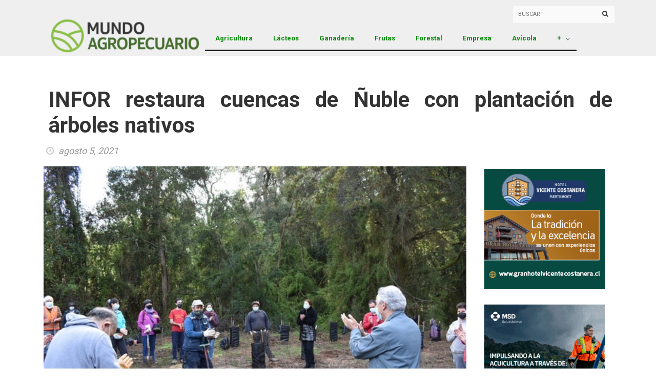

--- FILE ---
content_type: text/html; charset=UTF-8
request_url: https://www.mundoagropecuario.cl/new/infor-restaura-cuencas-de-nuble-con-plantacion-de-arboles-nativos/
body_size: 18545
content:
<!DOCTYPE html>
<!--[if IE 7]>
<html class="ie ie7" lang="es">
<![endif]-->
<!--[if IE 8]>
<html class="ie ie8" lang="es">
<![endif]-->
<!--[if !(IE 7) | !(IE 8)  ]><!-->
<html lang="es">
<head>
<meta charset="UTF-8">
<link rel="profile" href="https://gmpg.org/xfn/11">
<link rel="pingback" href="https://www.mundoagropecuario.cl/new/xmlrpc.php">
<meta http-equiv="X-UA-Compatible" content="IE=edge">
<meta name="viewport" content="width=device-width, initial-scale=1">
<link rel="apple-touch-icon" href="https://www.mundoagropecuario.cl/new/wp-content/uploads/2023/07/iconAgro.png" />
<link rel="apple-touch-icon" sizes="57x57" href="https://www.mundoagropecuario.cl/new/wp-content/uploads/2023/07/iconAgro.png">
<link rel="apple-touch-icon" sizes="72x72" href="https://www.mundoagropecuario.cl/new/wp-content/uploads/2023/07/iconAgro.png">
<link rel="apple-touch-icon" sizes="114x114" href="https://www.mundoagropecuario.cl/new/wp-content/uploads/2023/07/iconAgro.png">
<meta name='robots' content='index, follow, max-image-preview:large, max-snippet:-1, max-video-preview:-1' />
<style>img:is([sizes="auto" i], [sizes^="auto," i]) { contain-intrinsic-size: 3000px 1500px }</style>
<!-- This site is optimized with the Yoast SEO plugin v26.6 - https://yoast.com/wordpress/plugins/seo/ -->
<title>INFOR restaura cuencas de Ñuble con plantación de árboles nativos - Mundoagropecuario</title>
<meta name="description" content="Con el apoyo del Instituto Forestal, iniciaron proceso de restauración comunitaria en cuencas que abastecen a los comités de agua rural." />
<link rel="canonical" href="https://www.mundoagropecuario.cl/new/infor-restaura-cuencas-de-nuble-con-plantacion-de-arboles-nativos/" />
<meta property="og:locale" content="es_ES" />
<meta property="og:type" content="article" />
<meta property="og:title" content="INFOR restaura cuencas de Ñuble con plantación de árboles nativos - Mundoagropecuario" />
<meta property="og:description" content="Con el apoyo del Instituto Forestal, iniciaron proceso de restauración comunitaria en cuencas que abastecen a los comités de agua rural." />
<meta property="og:url" content="https://www.mundoagropecuario.cl/new/infor-restaura-cuencas-de-nuble-con-plantacion-de-arboles-nativos/" />
<meta property="og:site_name" content="Mundoagropecuario" />
<meta property="article:publisher" content="https://www.facebook.com/mundo.agropecuario.3" />
<meta property="article:published_time" content="2021-08-05T14:29:03+00:00" />
<meta property="article:modified_time" content="2021-08-06T13:54:49+00:00" />
<meta property="og:image" content="https://www.mundoagropecuario.cl/new/wp-content/uploads/2021/08/Cuenca_nuble21_ago.2021.jpeg" />
<meta property="og:image:width" content="601" />
<meta property="og:image:height" content="400" />
<meta property="og:image:type" content="image/jpeg" />
<meta name="author" content="mundo" />
<meta name="twitter:card" content="summary_large_image" />
<meta name="twitter:creator" content="@MundoAgropecuar" />
<meta name="twitter:site" content="@MundoAgropecuar" />
<meta name="twitter:label1" content="Escrito por" />
<meta name="twitter:data1" content="mundo" />
<meta name="twitter:label2" content="Tiempo de lectura" />
<meta name="twitter:data2" content="3 minutos" />
<script type="application/ld+json" class="yoast-schema-graph">{"@context":"https://schema.org","@graph":[{"@type":"Article","@id":"https://www.mundoagropecuario.cl/new/infor-restaura-cuencas-de-nuble-con-plantacion-de-arboles-nativos/#article","isPartOf":{"@id":"https://www.mundoagropecuario.cl/new/infor-restaura-cuencas-de-nuble-con-plantacion-de-arboles-nativos/"},"author":{"name":"mundo","@id":"https://www.mundoagropecuario.cl/new/#/schema/person/4e9f74a82a7dac260eb1c44b7eebeb18"},"headline":"INFOR restaura cuencas de Ñuble con plantación de árboles nativos","datePublished":"2021-08-05T14:29:03+00:00","dateModified":"2021-08-06T13:54:49+00:00","mainEntityOfPage":{"@id":"https://www.mundoagropecuario.cl/new/infor-restaura-cuencas-de-nuble-con-plantacion-de-arboles-nativos/"},"wordCount":590,"publisher":{"@id":"https://www.mundoagropecuario.cl/new/#organization"},"image":{"@id":"https://www.mundoagropecuario.cl/new/infor-restaura-cuencas-de-nuble-con-plantacion-de-arboles-nativos/#primaryimage"},"thumbnailUrl":"https://www.mundoagropecuario.cl/new/wp-content/uploads/2021/08/Cuenca_nuble21_ago.2021.jpeg","keywords":["Agricultura","Agro","árboles nativos","bosques","Conaf","Forestal","Infor"],"articleSection":["Forestal"],"inLanguage":"es"},{"@type":"WebPage","@id":"https://www.mundoagropecuario.cl/new/infor-restaura-cuencas-de-nuble-con-plantacion-de-arboles-nativos/","url":"https://www.mundoagropecuario.cl/new/infor-restaura-cuencas-de-nuble-con-plantacion-de-arboles-nativos/","name":"INFOR restaura cuencas de Ñuble con plantación de árboles nativos - Mundoagropecuario","isPartOf":{"@id":"https://www.mundoagropecuario.cl/new/#website"},"primaryImageOfPage":{"@id":"https://www.mundoagropecuario.cl/new/infor-restaura-cuencas-de-nuble-con-plantacion-de-arboles-nativos/#primaryimage"},"image":{"@id":"https://www.mundoagropecuario.cl/new/infor-restaura-cuencas-de-nuble-con-plantacion-de-arboles-nativos/#primaryimage"},"thumbnailUrl":"https://www.mundoagropecuario.cl/new/wp-content/uploads/2021/08/Cuenca_nuble21_ago.2021.jpeg","datePublished":"2021-08-05T14:29:03+00:00","dateModified":"2021-08-06T13:54:49+00:00","description":"Con el apoyo del Instituto Forestal, iniciaron proceso de restauración comunitaria en cuencas que abastecen a los comités de agua rural.","breadcrumb":{"@id":"https://www.mundoagropecuario.cl/new/infor-restaura-cuencas-de-nuble-con-plantacion-de-arboles-nativos/#breadcrumb"},"inLanguage":"es","potentialAction":[{"@type":"ReadAction","target":["https://www.mundoagropecuario.cl/new/infor-restaura-cuencas-de-nuble-con-plantacion-de-arboles-nativos/"]}]},{"@type":"ImageObject","inLanguage":"es","@id":"https://www.mundoagropecuario.cl/new/infor-restaura-cuencas-de-nuble-con-plantacion-de-arboles-nativos/#primaryimage","url":"https://www.mundoagropecuario.cl/new/wp-content/uploads/2021/08/Cuenca_nuble21_ago.2021.jpeg","contentUrl":"https://www.mundoagropecuario.cl/new/wp-content/uploads/2021/08/Cuenca_nuble21_ago.2021.jpeg","width":601,"height":400},{"@type":"BreadcrumbList","@id":"https://www.mundoagropecuario.cl/new/infor-restaura-cuencas-de-nuble-con-plantacion-de-arboles-nativos/#breadcrumb","itemListElement":[{"@type":"ListItem","position":1,"name":"Portada","item":"https://www.mundoagropecuario.cl/new/"},{"@type":"ListItem","position":2,"name":"INFOR restaura cuencas de Ñuble con plantación de árboles nativos"}]},{"@type":"WebSite","@id":"https://www.mundoagropecuario.cl/new/#website","url":"https://www.mundoagropecuario.cl/new/","name":"Mundoagropecuario","description":"Mundo Agropecuario","publisher":{"@id":"https://www.mundoagropecuario.cl/new/#organization"},"potentialAction":[{"@type":"SearchAction","target":{"@type":"EntryPoint","urlTemplate":"https://www.mundoagropecuario.cl/new/?s={search_term_string}"},"query-input":{"@type":"PropertyValueSpecification","valueRequired":true,"valueName":"search_term_string"}}],"inLanguage":"es"},{"@type":"Organization","@id":"https://www.mundoagropecuario.cl/new/#organization","name":"Revista de Agricultura","url":"https://www.mundoagropecuario.cl/new/","logo":{"@type":"ImageObject","inLanguage":"es","@id":"https://www.mundoagropecuario.cl/new/#/schema/logo/image/","url":"https://www.mundoagropecuario.cl/new/wp-content/uploads/2020/11/PORTAL-1-1.png","contentUrl":"https://www.mundoagropecuario.cl/new/wp-content/uploads/2020/11/PORTAL-1-1.png","width":1026,"height":100,"caption":"Revista de Agricultura"},"image":{"@id":"https://www.mundoagropecuario.cl/new/#/schema/logo/image/"},"sameAs":["https://www.facebook.com/mundo.agropecuario.3","https://x.com/MundoAgropecuar","https://www.linkedin.com/in/mundo-agropecuario-934009201/"]},{"@type":"Person","@id":"https://www.mundoagropecuario.cl/new/#/schema/person/4e9f74a82a7dac260eb1c44b7eebeb18","name":"mundo","url":"https://www.mundoagropecuario.cl/new/author/mundo/"}]}</script>
<!-- / Yoast SEO plugin. -->
<link rel='dns-prefetch' href='//www.googletagmanager.com' />
<link rel='dns-prefetch' href='//fonts.googleapis.com' />
<link rel='preconnect' href='https://fonts.gstatic.com' crossorigin />
<link rel="alternate" type="application/rss+xml" title="Mundoagropecuario &raquo; Feed" href="https://www.mundoagropecuario.cl/new/feed/" />
<link rel="alternate" type="application/rss+xml" title="Mundoagropecuario &raquo; Feed de los comentarios" href="https://www.mundoagropecuario.cl/new/comments/feed/" />
<script type="text/javascript" id="wpp-js" src="https://www.mundoagropecuario.cl/new/wp-content/plugins/wordpress-popular-posts/assets/js/wpp.min.js?ver=7.3.6" data-sampling="0" data-sampling-rate="100" data-api-url="https://www.mundoagropecuario.cl/new/wp-json/wordpress-popular-posts" data-post-id="19891" data-token="b0a19bf4e3" data-lang="0" data-debug="0"></script>
<meta property="og:image" content="https://www.mundoagropecuario.cl/new/wp-content/uploads/2021/08/Cuenca_nuble21_ago.2021-586x390.jpeg"/>
<script type="text/javascript">
/* <![CDATA[ */
window._wpemojiSettings = {"baseUrl":"https:\/\/s.w.org\/images\/core\/emoji\/16.0.1\/72x72\/","ext":".png","svgUrl":"https:\/\/s.w.org\/images\/core\/emoji\/16.0.1\/svg\/","svgExt":".svg","source":{"concatemoji":"https:\/\/www.mundoagropecuario.cl\/new\/wp-includes\/js\/wp-emoji-release.min.js?ver=6.8.3"}};
/*! This file is auto-generated */
!function(s,n){var o,i,e;function c(e){try{var t={supportTests:e,timestamp:(new Date).valueOf()};sessionStorage.setItem(o,JSON.stringify(t))}catch(e){}}function p(e,t,n){e.clearRect(0,0,e.canvas.width,e.canvas.height),e.fillText(t,0,0);var t=new Uint32Array(e.getImageData(0,0,e.canvas.width,e.canvas.height).data),a=(e.clearRect(0,0,e.canvas.width,e.canvas.height),e.fillText(n,0,0),new Uint32Array(e.getImageData(0,0,e.canvas.width,e.canvas.height).data));return t.every(function(e,t){return e===a[t]})}function u(e,t){e.clearRect(0,0,e.canvas.width,e.canvas.height),e.fillText(t,0,0);for(var n=e.getImageData(16,16,1,1),a=0;a<n.data.length;a++)if(0!==n.data[a])return!1;return!0}function f(e,t,n,a){switch(t){case"flag":return n(e,"\ud83c\udff3\ufe0f\u200d\u26a7\ufe0f","\ud83c\udff3\ufe0f\u200b\u26a7\ufe0f")?!1:!n(e,"\ud83c\udde8\ud83c\uddf6","\ud83c\udde8\u200b\ud83c\uddf6")&&!n(e,"\ud83c\udff4\udb40\udc67\udb40\udc62\udb40\udc65\udb40\udc6e\udb40\udc67\udb40\udc7f","\ud83c\udff4\u200b\udb40\udc67\u200b\udb40\udc62\u200b\udb40\udc65\u200b\udb40\udc6e\u200b\udb40\udc67\u200b\udb40\udc7f");case"emoji":return!a(e,"\ud83e\udedf")}return!1}function g(e,t,n,a){var r="undefined"!=typeof WorkerGlobalScope&&self instanceof WorkerGlobalScope?new OffscreenCanvas(300,150):s.createElement("canvas"),o=r.getContext("2d",{willReadFrequently:!0}),i=(o.textBaseline="top",o.font="600 32px Arial",{});return e.forEach(function(e){i[e]=t(o,e,n,a)}),i}function t(e){var t=s.createElement("script");t.src=e,t.defer=!0,s.head.appendChild(t)}"undefined"!=typeof Promise&&(o="wpEmojiSettingsSupports",i=["flag","emoji"],n.supports={everything:!0,everythingExceptFlag:!0},e=new Promise(function(e){s.addEventListener("DOMContentLoaded",e,{once:!0})}),new Promise(function(t){var n=function(){try{var e=JSON.parse(sessionStorage.getItem(o));if("object"==typeof e&&"number"==typeof e.timestamp&&(new Date).valueOf()<e.timestamp+604800&&"object"==typeof e.supportTests)return e.supportTests}catch(e){}return null}();if(!n){if("undefined"!=typeof Worker&&"undefined"!=typeof OffscreenCanvas&&"undefined"!=typeof URL&&URL.createObjectURL&&"undefined"!=typeof Blob)try{var e="postMessage("+g.toString()+"("+[JSON.stringify(i),f.toString(),p.toString(),u.toString()].join(",")+"));",a=new Blob([e],{type:"text/javascript"}),r=new Worker(URL.createObjectURL(a),{name:"wpTestEmojiSupports"});return void(r.onmessage=function(e){c(n=e.data),r.terminate(),t(n)})}catch(e){}c(n=g(i,f,p,u))}t(n)}).then(function(e){for(var t in e)n.supports[t]=e[t],n.supports.everything=n.supports.everything&&n.supports[t],"flag"!==t&&(n.supports.everythingExceptFlag=n.supports.everythingExceptFlag&&n.supports[t]);n.supports.everythingExceptFlag=n.supports.everythingExceptFlag&&!n.supports.flag,n.DOMReady=!1,n.readyCallback=function(){n.DOMReady=!0}}).then(function(){return e}).then(function(){var e;n.supports.everything||(n.readyCallback(),(e=n.source||{}).concatemoji?t(e.concatemoji):e.wpemoji&&e.twemoji&&(t(e.twemoji),t(e.wpemoji)))}))}((window,document),window._wpemojiSettings);
/* ]]> */
</script>
<link rel='stylesheet' id='dashicons-css' href='//www.mundoagropecuario.cl/new/wp-content/cache/wpfc-minified/dv9lcmfd/c0onp.css' type='text/css' media='all' />
<link rel='stylesheet' id='menu-icons-extra-css' href='//www.mundoagropecuario.cl/new/wp-content/cache/wpfc-minified/e1voiw1v/c0onp.css' type='text/css' media='all' />
<style id='wp-emoji-styles-inline-css' type='text/css'>
img.wp-smiley, img.emoji {
display: inline !important;
border: none !important;
box-shadow: none !important;
height: 1em !important;
width: 1em !important;
margin: 0 0.07em !important;
vertical-align: -0.1em !important;
background: none !important;
padding: 0 !important;
}
</style>
<link rel='stylesheet' id='wp-block-library-css' href='//www.mundoagropecuario.cl/new/wp-content/cache/wpfc-minified/qszliq6n/c0onp.css' type='text/css' media='all' />
<style id='classic-theme-styles-inline-css' type='text/css'>
/*! This file is auto-generated */
.wp-block-button__link{color:#fff;background-color:#32373c;border-radius:9999px;box-shadow:none;text-decoration:none;padding:calc(.667em + 2px) calc(1.333em + 2px);font-size:1.125em}.wp-block-file__button{background:#32373c;color:#fff;text-decoration:none}
</style>
<style id='global-styles-inline-css' type='text/css'>
:root{--wp--preset--aspect-ratio--square: 1;--wp--preset--aspect-ratio--4-3: 4/3;--wp--preset--aspect-ratio--3-4: 3/4;--wp--preset--aspect-ratio--3-2: 3/2;--wp--preset--aspect-ratio--2-3: 2/3;--wp--preset--aspect-ratio--16-9: 16/9;--wp--preset--aspect-ratio--9-16: 9/16;--wp--preset--color--black: #000000;--wp--preset--color--cyan-bluish-gray: #abb8c3;--wp--preset--color--white: #ffffff;--wp--preset--color--pale-pink: #f78da7;--wp--preset--color--vivid-red: #cf2e2e;--wp--preset--color--luminous-vivid-orange: #ff6900;--wp--preset--color--luminous-vivid-amber: #fcb900;--wp--preset--color--light-green-cyan: #7bdcb5;--wp--preset--color--vivid-green-cyan: #00d084;--wp--preset--color--pale-cyan-blue: #8ed1fc;--wp--preset--color--vivid-cyan-blue: #0693e3;--wp--preset--color--vivid-purple: #9b51e0;--wp--preset--gradient--vivid-cyan-blue-to-vivid-purple: linear-gradient(135deg,rgba(6,147,227,1) 0%,rgb(155,81,224) 100%);--wp--preset--gradient--light-green-cyan-to-vivid-green-cyan: linear-gradient(135deg,rgb(122,220,180) 0%,rgb(0,208,130) 100%);--wp--preset--gradient--luminous-vivid-amber-to-luminous-vivid-orange: linear-gradient(135deg,rgba(252,185,0,1) 0%,rgba(255,105,0,1) 100%);--wp--preset--gradient--luminous-vivid-orange-to-vivid-red: linear-gradient(135deg,rgba(255,105,0,1) 0%,rgb(207,46,46) 100%);--wp--preset--gradient--very-light-gray-to-cyan-bluish-gray: linear-gradient(135deg,rgb(238,238,238) 0%,rgb(169,184,195) 100%);--wp--preset--gradient--cool-to-warm-spectrum: linear-gradient(135deg,rgb(74,234,220) 0%,rgb(151,120,209) 20%,rgb(207,42,186) 40%,rgb(238,44,130) 60%,rgb(251,105,98) 80%,rgb(254,248,76) 100%);--wp--preset--gradient--blush-light-purple: linear-gradient(135deg,rgb(255,206,236) 0%,rgb(152,150,240) 100%);--wp--preset--gradient--blush-bordeaux: linear-gradient(135deg,rgb(254,205,165) 0%,rgb(254,45,45) 50%,rgb(107,0,62) 100%);--wp--preset--gradient--luminous-dusk: linear-gradient(135deg,rgb(255,203,112) 0%,rgb(199,81,192) 50%,rgb(65,88,208) 100%);--wp--preset--gradient--pale-ocean: linear-gradient(135deg,rgb(255,245,203) 0%,rgb(182,227,212) 50%,rgb(51,167,181) 100%);--wp--preset--gradient--electric-grass: linear-gradient(135deg,rgb(202,248,128) 0%,rgb(113,206,126) 100%);--wp--preset--gradient--midnight: linear-gradient(135deg,rgb(2,3,129) 0%,rgb(40,116,252) 100%);--wp--preset--font-size--small: 13px;--wp--preset--font-size--medium: 20px;--wp--preset--font-size--large: 36px;--wp--preset--font-size--x-large: 42px;--wp--preset--spacing--20: 0.44rem;--wp--preset--spacing--30: 0.67rem;--wp--preset--spacing--40: 1rem;--wp--preset--spacing--50: 1.5rem;--wp--preset--spacing--60: 2.25rem;--wp--preset--spacing--70: 3.38rem;--wp--preset--spacing--80: 5.06rem;--wp--preset--shadow--natural: 6px 6px 9px rgba(0, 0, 0, 0.2);--wp--preset--shadow--deep: 12px 12px 50px rgba(0, 0, 0, 0.4);--wp--preset--shadow--sharp: 6px 6px 0px rgba(0, 0, 0, 0.2);--wp--preset--shadow--outlined: 6px 6px 0px -3px rgba(255, 255, 255, 1), 6px 6px rgba(0, 0, 0, 1);--wp--preset--shadow--crisp: 6px 6px 0px rgba(0, 0, 0, 1);}:where(.is-layout-flex){gap: 0.5em;}:where(.is-layout-grid){gap: 0.5em;}body .is-layout-flex{display: flex;}.is-layout-flex{flex-wrap: wrap;align-items: center;}.is-layout-flex > :is(*, div){margin: 0;}body .is-layout-grid{display: grid;}.is-layout-grid > :is(*, div){margin: 0;}:where(.wp-block-columns.is-layout-flex){gap: 2em;}:where(.wp-block-columns.is-layout-grid){gap: 2em;}:where(.wp-block-post-template.is-layout-flex){gap: 1.25em;}:where(.wp-block-post-template.is-layout-grid){gap: 1.25em;}.has-black-color{color: var(--wp--preset--color--black) !important;}.has-cyan-bluish-gray-color{color: var(--wp--preset--color--cyan-bluish-gray) !important;}.has-white-color{color: var(--wp--preset--color--white) !important;}.has-pale-pink-color{color: var(--wp--preset--color--pale-pink) !important;}.has-vivid-red-color{color: var(--wp--preset--color--vivid-red) !important;}.has-luminous-vivid-orange-color{color: var(--wp--preset--color--luminous-vivid-orange) !important;}.has-luminous-vivid-amber-color{color: var(--wp--preset--color--luminous-vivid-amber) !important;}.has-light-green-cyan-color{color: var(--wp--preset--color--light-green-cyan) !important;}.has-vivid-green-cyan-color{color: var(--wp--preset--color--vivid-green-cyan) !important;}.has-pale-cyan-blue-color{color: var(--wp--preset--color--pale-cyan-blue) !important;}.has-vivid-cyan-blue-color{color: var(--wp--preset--color--vivid-cyan-blue) !important;}.has-vivid-purple-color{color: var(--wp--preset--color--vivid-purple) !important;}.has-black-background-color{background-color: var(--wp--preset--color--black) !important;}.has-cyan-bluish-gray-background-color{background-color: var(--wp--preset--color--cyan-bluish-gray) !important;}.has-white-background-color{background-color: var(--wp--preset--color--white) !important;}.has-pale-pink-background-color{background-color: var(--wp--preset--color--pale-pink) !important;}.has-vivid-red-background-color{background-color: var(--wp--preset--color--vivid-red) !important;}.has-luminous-vivid-orange-background-color{background-color: var(--wp--preset--color--luminous-vivid-orange) !important;}.has-luminous-vivid-amber-background-color{background-color: var(--wp--preset--color--luminous-vivid-amber) !important;}.has-light-green-cyan-background-color{background-color: var(--wp--preset--color--light-green-cyan) !important;}.has-vivid-green-cyan-background-color{background-color: var(--wp--preset--color--vivid-green-cyan) !important;}.has-pale-cyan-blue-background-color{background-color: var(--wp--preset--color--pale-cyan-blue) !important;}.has-vivid-cyan-blue-background-color{background-color: var(--wp--preset--color--vivid-cyan-blue) !important;}.has-vivid-purple-background-color{background-color: var(--wp--preset--color--vivid-purple) !important;}.has-black-border-color{border-color: var(--wp--preset--color--black) !important;}.has-cyan-bluish-gray-border-color{border-color: var(--wp--preset--color--cyan-bluish-gray) !important;}.has-white-border-color{border-color: var(--wp--preset--color--white) !important;}.has-pale-pink-border-color{border-color: var(--wp--preset--color--pale-pink) !important;}.has-vivid-red-border-color{border-color: var(--wp--preset--color--vivid-red) !important;}.has-luminous-vivid-orange-border-color{border-color: var(--wp--preset--color--luminous-vivid-orange) !important;}.has-luminous-vivid-amber-border-color{border-color: var(--wp--preset--color--luminous-vivid-amber) !important;}.has-light-green-cyan-border-color{border-color: var(--wp--preset--color--light-green-cyan) !important;}.has-vivid-green-cyan-border-color{border-color: var(--wp--preset--color--vivid-green-cyan) !important;}.has-pale-cyan-blue-border-color{border-color: var(--wp--preset--color--pale-cyan-blue) !important;}.has-vivid-cyan-blue-border-color{border-color: var(--wp--preset--color--vivid-cyan-blue) !important;}.has-vivid-purple-border-color{border-color: var(--wp--preset--color--vivid-purple) !important;}.has-vivid-cyan-blue-to-vivid-purple-gradient-background{background: var(--wp--preset--gradient--vivid-cyan-blue-to-vivid-purple) !important;}.has-light-green-cyan-to-vivid-green-cyan-gradient-background{background: var(--wp--preset--gradient--light-green-cyan-to-vivid-green-cyan) !important;}.has-luminous-vivid-amber-to-luminous-vivid-orange-gradient-background{background: var(--wp--preset--gradient--luminous-vivid-amber-to-luminous-vivid-orange) !important;}.has-luminous-vivid-orange-to-vivid-red-gradient-background{background: var(--wp--preset--gradient--luminous-vivid-orange-to-vivid-red) !important;}.has-very-light-gray-to-cyan-bluish-gray-gradient-background{background: var(--wp--preset--gradient--very-light-gray-to-cyan-bluish-gray) !important;}.has-cool-to-warm-spectrum-gradient-background{background: var(--wp--preset--gradient--cool-to-warm-spectrum) !important;}.has-blush-light-purple-gradient-background{background: var(--wp--preset--gradient--blush-light-purple) !important;}.has-blush-bordeaux-gradient-background{background: var(--wp--preset--gradient--blush-bordeaux) !important;}.has-luminous-dusk-gradient-background{background: var(--wp--preset--gradient--luminous-dusk) !important;}.has-pale-ocean-gradient-background{background: var(--wp--preset--gradient--pale-ocean) !important;}.has-electric-grass-gradient-background{background: var(--wp--preset--gradient--electric-grass) !important;}.has-midnight-gradient-background{background: var(--wp--preset--gradient--midnight) !important;}.has-small-font-size{font-size: var(--wp--preset--font-size--small) !important;}.has-medium-font-size{font-size: var(--wp--preset--font-size--medium) !important;}.has-large-font-size{font-size: var(--wp--preset--font-size--large) !important;}.has-x-large-font-size{font-size: var(--wp--preset--font-size--x-large) !important;}
:where(.wp-block-post-template.is-layout-flex){gap: 1.25em;}:where(.wp-block-post-template.is-layout-grid){gap: 1.25em;}
:where(.wp-block-columns.is-layout-flex){gap: 2em;}:where(.wp-block-columns.is-layout-grid){gap: 2em;}
:root :where(.wp-block-pullquote){font-size: 1.5em;line-height: 1.6;}
</style>
<link rel='stylesheet' id='contact-form-7-css' href='//www.mundoagropecuario.cl/new/wp-content/cache/wpfc-minified/fgg3tl5k/c0onp.css' type='text/css' media='all' />
<link rel='stylesheet' id='wordpress-popular-posts-css-css' href='//www.mundoagropecuario.cl/new/wp-content/cache/wpfc-minified/7ucig0b1/c0onp.css' type='text/css' media='all' />
<link rel='stylesheet' id='font-awesome-css' href='//www.mundoagropecuario.cl/new/wp-content/cache/wpfc-minified/7ntgs4wm/c0onp.css' type='text/css' media='all' />
<link rel='stylesheet' id='bootstrap-css' href='//www.mundoagropecuario.cl/new/wp-content/cache/wpfc-minified/24157jrl/c0onp.css' type='text/css' media='all' />
<link rel='stylesheet' id='bxslider-css' href='//www.mundoagropecuario.cl/new/wp-content/cache/wpfc-minified/f3lz4sfs/c0onp.css' type='text/css' media='all' />
<link rel='stylesheet' id='magnific-popup-css' href='//www.mundoagropecuario.cl/new/wp-content/cache/wpfc-minified/eh50hq3s/c0onp.css' type='text/css' media='all' />
<link rel='stylesheet' id='hotmagazine-ticker-css' href='//www.mundoagropecuario.cl/new/wp-content/cache/wpfc-minified/dgsy6tml/c0oy0.css' type='text/css' media='all' />
<link rel='stylesheet' id='hotmagazine-hotmagazine-css' href='//www.mundoagropecuario.cl/new/wp-content/cache/wpfc-minified/q975gsfd/c0onp.css' type='text/css' media='all' />
<link rel='stylesheet' id='hotmagazine-style-css' href='//www.mundoagropecuario.cl/new/wp-content/cache/wpfc-minified/7zjowebh/c0onp.css' type='text/css' media='all' />
<link rel='stylesheet' id='hotmagazine-fonts-css' href='//fonts.googleapis.com/css?family=Roboto%3A400%2C700%2C300%26subset%3Dlatin%2Clatin-ext&#038;ver=1.0.0' type='text/css' media='all' />
<link rel='stylesheet' id='slb_core-css' href='//www.mundoagropecuario.cl/new/wp-content/cache/wpfc-minified/errtvex/c0onp.css' type='text/css' media='all' />
<link rel="preload" as="style" href="https://fonts.googleapis.com/css?family=Roboto:400&#038;subset=latin&#038;display=swap&#038;ver=1690333083" /><link rel="stylesheet" href="https://fonts.googleapis.com/css?family=Roboto:400&#038;subset=latin&#038;display=swap&#038;ver=1690333083" media="print" onload="this.media='all'"><noscript><link rel="stylesheet" href="https://fonts.googleapis.com/css?family=Roboto:400&#038;subset=latin&#038;display=swap&#038;ver=1690333083" /></noscript><script type="text/javascript" src="https://www.mundoagropecuario.cl/new/wp-includes/js/jquery/jquery.min.js?ver=3.7.1" id="jquery-core-js"></script>
<script type="text/javascript" src="https://www.mundoagropecuario.cl/new/wp-includes/js/jquery/jquery-migrate.min.js?ver=3.4.1" id="jquery-migrate-js"></script>
<!-- Fragmento de código de la etiqueta de Google (gtag.js) añadida por Site Kit -->
<!-- Fragmento de código de Google Analytics añadido por Site Kit -->
<script type="text/javascript" src="https://www.googletagmanager.com/gtag/js?id=GT-5DDCDZ6N" id="google_gtagjs-js" async></script>
<script type="text/javascript" id="google_gtagjs-js-after">
/* <![CDATA[ */
window.dataLayer = window.dataLayer || [];function gtag(){dataLayer.push(arguments);}
gtag("set","linker",{"domains":["www.mundoagropecuario.cl"]});
gtag("js", new Date());
gtag("set", "developer_id.dZTNiMT", true);
gtag("config", "GT-5DDCDZ6N", {"googlesitekit_post_type":"post","googlesitekit_post_author":"mundo","googlesitekit_post_date":"20210805"});
window._googlesitekit = window._googlesitekit || {}; window._googlesitekit.throttledEvents = []; window._googlesitekit.gtagEvent = (name, data) => { var key = JSON.stringify( { name, data } ); if ( !! window._googlesitekit.throttledEvents[ key ] ) { return; } window._googlesitekit.throttledEvents[ key ] = true; setTimeout( () => { delete window._googlesitekit.throttledEvents[ key ]; }, 5 ); gtag( "event", name, { ...data, event_source: "site-kit" } ); }; 
/* ]]> */
</script>
<link rel="https://api.w.org/" href="https://www.mundoagropecuario.cl/new/wp-json/" /><link rel="alternate" title="JSON" type="application/json" href="https://www.mundoagropecuario.cl/new/wp-json/wp/v2/posts/19891" /><link rel="EditURI" type="application/rsd+xml" title="RSD" href="https://www.mundoagropecuario.cl/new/xmlrpc.php?rsd" />
<meta name="generator" content="WordPress 6.8.3" />
<link rel='shortlink' href='https://www.mundoagropecuario.cl/new/?p=19891' />
<link rel="alternate" title="oEmbed (JSON)" type="application/json+oembed" href="https://www.mundoagropecuario.cl/new/wp-json/oembed/1.0/embed?url=https%3A%2F%2Fwww.mundoagropecuario.cl%2Fnew%2Finfor-restaura-cuencas-de-nuble-con-plantacion-de-arboles-nativos%2F" />
<link rel="alternate" title="oEmbed (XML)" type="text/xml+oembed" href="https://www.mundoagropecuario.cl/new/wp-json/oembed/1.0/embed?url=https%3A%2F%2Fwww.mundoagropecuario.cl%2Fnew%2Finfor-restaura-cuencas-de-nuble-con-plantacion-de-arboles-nativos%2F&#038;format=xml" />
<meta name="generator" content="Redux 4.5.9" /><meta name="generator" content="Site Kit by Google 1.171.0" />            <style id="wpp-loading-animation-styles">@-webkit-keyframes bgslide{from{background-position-x:0}to{background-position-x:-200%}}@keyframes bgslide{from{background-position-x:0}to{background-position-x:-200%}}.wpp-widget-block-placeholder,.wpp-shortcode-placeholder{margin:0 auto;width:60px;height:3px;background:#dd3737;background:linear-gradient(90deg,#dd3737 0%,#571313 10%,#dd3737 100%);background-size:200% auto;border-radius:3px;-webkit-animation:bgslide 1s infinite linear;animation:bgslide 1s infinite linear}</style>
<script   async="true" type="text/javascript">var ajaxurl = 'https://www.mundoagropecuario.cl/new/wp-admin/admin-ajax.php';</script>	<style> 
.top-line ul.social-icons li a:hover {background: #088A08;}.navbar-brand span {color: #088A08 !important;}.navbar-nav > li > a:before {
background: #088A08;
}
.navbar-nav li.drop ul.dropdown {
border-top: 3px solid #088A08;
}
/*.navbar-nav .megadropdown .inner-megadropdown {
border-top-color: #088A08;
}*/
header.third-style .list-line-posts .owl-wrapper .owl-theme .owl-controls .owl-buttons div.owl-prev:hover,
header.third-style .list-line-posts .owl-wrapper .owl-theme .owl-controls .owl-buttons div.owl-next:hover {
border-color: #088A08;
background: #088A08;
}.feature-video .title-section h2, .standard-post3 .post-title a.category-post, a, .video-link:hover{
color: #088A08;
}
.title-section h1 span {
border-bottom: 1px solid #088A08;
}
.title-section .arrow-box a:hover {
background: #088A08;
border: 1px solid #088A08;
}
.title-section.white .arrow-box a:hover {
border: 1px solid #088A08;
}
a.category-post {
background: #088A08;
}
.ticker-news-box span.breaking-news {
background: #088A08;
}
.ticker-news-box span.breaking-news:after {
background: #088A08;
}
.ticker-news-box .ticker-content span.time-news {
color: #088A08;
}
.ticker-news-box .ticker-content a:hover {
color: #088A08;
}
.ticker-news-box .ticker-controls li:hover {
border: 1px solid #088A08;
background: #088A08;
}
.owl-theme .owl-controls .owl-buttons div:hover {
color: #ffffff;
background: #088A08;
border: 1px solid #088A08;
}
.feature-video .owl-theme .owl-controls .owl-buttons div:hover {
color: #ffffff;
background: #088A08;
border: 1px solid #088A08;
}
.pagination-box ul.pagination-list li a:hover,
.pagination-box ul.pagination-list li a.active {
border: 1px solid #088A08;
background: #088A08;
color: #ffffff;
}
.heading-news2 .ticker-news-box .ticker-content a:hover {
color: #088A08;
}
.heading-news2 .ticker-news-box .ticker-controls li:hover {
border: 1px solid #088A08;
background: #088A08;
}
.center-button > a:hover {
color: #ffffff;
background: #088A08;
border-color: #088A08;
}
.slider-caption-box #bx-pager a.active {
background: #088A08;
color: #ffffff;
}
.big-slider .bx-wrapper .bx-pager.bx-default-pager a.active {
border-color: #088A08;
background: #088A08;
}
.sidebar .features-slide-widget .bx-wrapper .bx-pager.bx-default-pager a:hover,
.sidebar .features-slide-widget .bx-wrapper .bx-pager.bx-default-pager a.active {
background: #088A08;
border: 2px solid #088A08;
}
.sidebar .subscribe-widget form button {
color: #088A08;
}
.sidebar .tab-posts-widget ul.nav-tabs {
border-bottom: 2px solid #088A08;
}
.sidebar .tab-posts-widget ul.nav-tabs li a:hover {
background: #088A08;
}
.sidebar .tab-posts-widget ul.nav-tabs li.active a {
border: none;
background: #088A08;
}
.sidebar .review-widget h1 {
background: #088A08;
}
.sidebar .review-widget ul.review-posts-list li h2 a:hover {
color: #088A08;
}
.sidebar .categories-widget ul.category-list li a:hover {
color: #088A08;
}
.sidebar .categories-widget ul.category-list li a:hover span {
background: #088A08;
border: 1px solid #088A08;
}
.sidebar .flickr-widget > a:hover {
color: #088A08;
}
a.read-more-button:hover {
background: #088A08;
border-color: #088A08;
}
span.top-stories {
background: #088A08;
}
.image-post:hover .hover-box .inner-hover h2 a:hover {
color: #088A08;
}
.image-post:hover .hover-box .inner-hover ul.post-tags li a:hover {
color: #088A08;
}
ul.post-tags li a:hover {
color: #088A08;
}
.standard-post .post-content h2 a:hover {
color: #088A08;
}
.standard-post2 .post-title h2 a:hover {
color: #088A08;
}
.image-post2 .hover-box ul.post-tags li a:hover {
color: #088A08;
}
.image-post2 div.post-content p a {
color: #088A08;
}
ul.list-posts > li .post-content h2 a:hover {
color: #088A08;
}
.article-post .post-content h2 a:hover {
color: #088A08;
}
.large-post .post-title h2 a:hover {
color: #088A08;
}
div.list-post .post-content h2 a:hover {
color: #088A08;
}
.very-large-post .title-post h2 a:hover {
color: #088A08;
}
.very-large-post .share-box a.likes:hover {
color: #088A08;
}
.very-large-post .share-box a.likes:hover i {
color: #088A08;
}
.single-post-box > .post-content p a {
color: #088A08;
}
.single-post-box .article-inpost .image-content .image-place .hover-image a {
background: #088A08;
}
.single-post-box .review-box .member-skills .meter p {
background: #088A08;
}
.single-post-box .review-box .summary-box .summary-degree {
background: #088A08;
}
.single-post-box .prev-next-posts .post-content h2 a:hover {
color: #088A08;
}
.single-post-box .about-more-autor ul.nav-tabs {
border-bottom: 2px solid #088A08;
}
.single-post-box .about-more-autor ul.nav-tabs li a:hover {
background: #088A08;
}
.single-post-box .about-more-autor ul.nav-tabs li.active a {
background: #088A08;
}
.single-post-box .about-more-autor .autor-box .autor-content .autor-title h1 a {
color: #088A08;
}
.single-post-box .about-more-autor .autor-box .autor-content .autor-title ul.autor-social li a:hover {
background: #088A08;
}
.single-post-box .comment-area-box ul li .comment-box .comment-content h4 a.comment-reply-link:hover {
background: #088A08;
border: 1px solid #088A08;
}
.contact-form-box #contact-form input[type="text"]:focus,
.contact-form-box #comment-form input[type="text"]:focus,
.contact-form-box #contact-form textarea:focus,
.contact-form-box #comment-form textarea:focus {
border: 1px solid #088A08;
}
.contact-form-box #contact-form button:hover,
.contact-form-box #comment-form button:hover {
background: #088A08;
}
.error-banner {
background: #088A08;
}
ul.autor-list > li .autor-box .autor-content .autor-title h1 a {
color: #088A08;
}
ul.autor-list > li .autor-box .autor-content .autor-title ul.autor-social li a:hover {
color: #088A08;
}
ul.autor-list > li .autor-last-line ul.autor-tags li a:hover {
background: #088A08;
border-color: #088A08;
}.forum-table div.first-col a:hover {color: #088A08;}.forum-table div.table-row > div h2 a:hover {color: #088A08;}.forum-table div.table-row div.third-col p a {color: #088A08;}.forum-table div.table-row div.forum-post .post-autor-date h2 a:hover {color: #088A08;}.forum-table div.table-row div.forum-post .post-autor-date p a {color: #088A08;}.forum-table p.posted-in-category a {color: #088A08;}#log-in-popup form.login-form label span,#log-in-popup form.register-form label span,#log-in-popup form.lost-password-form label span {color: #088A08;}#log-in-popup form.login-form button[type="submit"]:hover,#log-in-popup form.register-form button[type="submit"]:hover,#log-in-popup form.lost-password-form button[type="submit"]:hover {background: #088A08;}#log-in-popup form.login-form > a:hover,#log-in-popup form.register-form > a:hover,#log-in-popup form.lost-password-form > a:hover {color: #088A08;}#log-in-popup form.login-form p.register-line a:hover,#log-in-popup form.register-form p.register-line a:hover,#log-in-popup form.lost-password-form p.register-line a:hover,#log-in-popup form.login-form p.login-line a:hover,#log-in-popup form.register-form p.login-line a:hover,#log-in-popup form.lost-password-form p.login-line a:hover {color: #088A08;}body.comming-soon-page #comming-soon-content #clock .comming-part p {color: #088A08;}body.comming-soon-page #comming-soon-content form.subscribe h1 span {color: #088A08;}body.comming-soon-page #comming-soon-content form.subscribe input[type=text]:focus {border: 1px solid #088A08;}body.comming-soon-page #comming-soon-content form.subscribe button:hover {background: #088A08;}footer .categories-widget ul.category-list li a:hover {color: #088A08;}footer .categories-widget ul.category-list li a:hover span {background: #088A08;border: 1px solid #088A08;}footer .tags-widget ul.tag-list li a:hover {background: #088A08;border: 1px solid #088A08;}footer .subscribe-widget form {background: #088A08;}footer .subscribe-widget form button {background: #088A08;}@media (max-width: 767px) {.navbar-nav > li:hover > a {color: #088A08 !important;}header.second-style .navbar-nav > li a:hover {color: #088A08 !important;}}.widget_categories ul li:hover span {background: #088A08;border-color: #088A08;}.widget_recent_entries ul li a:hover, .widget_recent_comments ul li a:hover, .widget_archive ul li a:hover, .widget_categories ul li a:hover, .widget_meta ul li a:hover, .widget_pages ul li a:hover, .widget_rss ul li a:hover, .widget_nav_menu ul li a:hover, .product-categories li a:hover{color: #088A08;}#submit-contact:hover{background: #088A08;}input[type="text"]:focus, input[type="password"]:focus, input[type="search"]:focus, textarea:focus{border: 1px solid #088A08;}.title-section h2 span {border-bottom: 1px solid #088A08;}.pagination-box ul.pagination-list li .current {border: 1px solid #088A08;background: #088A08;}input[type="submit"]:hover {background: #088A08;}#reply-title span {border-bottom: 1px solid #088A08;}form.mc4wp-form button {color: #088A08;}footer .tagcloud a:hover{background: #088A08;}footer form.mc4wp-form{background: #088A08;}footer form.mc4wp-form button{background: #088A08;}
.image-post3:hover .hover-box, .video-post:hover .hover-box,.image-post-slider .bx-wrapper .bx-prev:hover, .image-post-slider .bx-wrapper .bx-next:hover,.heading-news2 .heading-news-box .news-post:hover .hover-box,.galery-box #bx-pager2 a.active:before {
background: rgba(8, 138, 8, 0.9);
}
.heading-news2 .heading-news-box .news-post:hover .hover-box{
background: rgba(34, 34, 34, 0.8);
}
.navbar-nav > li > a:before{
background: #151515
}
.navbar-nav > li.active > a:before{
background: #088A08;
}
.navbar-nav > li.active > a{
color: #222222 !important;
background: #fafafa !important;
}
.ticker-news-box span.breaking-news, .ticker-news-box span.breaking-news:after{
background: #fff;
}
.ticker-news-box .ticker-content span.time-news{
color: #fff;
}
span.top-stories{
background: #f44336;
}
.dark .tagcloud a:hover{
background: #088A08;
border-color: #088A08;
}
.top-line{
background-color: #EFEFEF}
footer{
background: #222222}
header .logo-advertisement{
background-image: url(); !important;
}
.fashion-post .post-content > a.featured{
display: none;
}
.text-lec{
text-align: justify;
padding-right: 0px;
padding-left: 0px;
font-size: 18px;
}
.company_logo{
display:none;
}
.article{
line-height: 1.6;
width: 100%; 
}
@media (min-width: 1200px)
.container {
width: 1000px !important;
}
@media (min-width: 576px) {
.article{
width: 41.66667%;
}
}
@media (min-width: 992px) {
.article__media--floatRight {
margin-left: 2rem;
}
}
@media (min-width: 576px) {
.article__media--floatRight {
float: right;
margin-left: 1rem;
}
}
.article__media {
margin: 1rem 0 2rem;
}	
p {
font-size: 16px !important;
}
h1 {
font-size: 42px  !important;
line-height: 50px !important;
}
h2 {
font-size: 24px  !important;
line-height: 28px  !important;
font-weight: bolder;
color: #545354 !important;
}
h3 {
font-size: 18px  !important;
} 
h4 {
font-size: 16px !important;
font-weight: 500 !important;
}	
.overflow{
max-height: 510px;
overflow: hidden;
}
h5 {
font-size: 35px  !important;
line-height: 35px  !important;
font-weight: bolder;
color: #545354 !important;
}
.overflow2{
max-height: 400px;
overflow: hidden;
}
.navbar-brand{ 
padding: 5px 0px 15px 15px;
}
.navbar-header{
padding: 0px;
}
.navbar-nav > li > a {
color: #088A08 !important;
}
.masonry-box{
margin-bottom: 0px;
}
a:hover{
color: #088A08 !important;
}		
@media (max-width: 1199px){
#pb-bli {
overflow: hidden;
visibility: hidden;
}
#pb-bli-m {
display:block;
}		
.h6, h6 {
font-size: 18px !important;
font-weight: 700;
}		
h4 {
font-size: 16px !important;
font-weight: 500 !important;
}
.vc_btn3.vc_btn3-color-juicy-pink.vc_btn3-style-flat{
display:none;
}
.vc_gitem-post-data {
background-color: #ffffff;
}
.vc_gitem-post-data p{
display:none;
}
.vc_gitem_row .vc_gitem-col {
padding: 2px !important;
}		
#pb-bli {
display:block;
}
#pb-bli-m {
display:none;
}
@media (max-width: 1199px){
#pb-bli {
overflow: hidden;
visibility: hidden;
}
#pb-bli-m {
display:block;
}
}	
.navbar-brand{
max-width: 350px  !important; 
}</style>
<style> 
.navbar-nav .category-agricultura .megadropdown .inner-megadropdown{
border-top-color: ;
}
.navbar-nav .category-agroservicios .megadropdown .inner-megadropdown{
border-top-color: ;
}
.navbar-nav .category-articulos .megadropdown .inner-megadropdown{
border-top-color: ;
}
.navbar-nav .category-avicola .megadropdown .inner-megadropdown{
border-top-color: ;
}
.navbar-nav .category-educacion .megadropdown .inner-megadropdown{
border-top-color: ;
}
.navbar-nav .category-empresa .megadropdown .inner-megadropdown{
border-top-color: ;
}
.navbar-nav .category-entrevista .megadropdown .inner-megadropdown{
border-top-color: ;
}
.navbar-nav .category-eventos .megadropdown .inner-megadropdown{
border-top-color: ;
}
.navbar-nav .category-forestal .megadropdown .inner-megadropdown{
border-top-color: ;
}
.navbar-nav .megadropdown .frutas-dropdown{
border-top-color: #fff;
}
.standard-post3 .post-title a.category-post.frutas{
color: #fff;
}
.navbar-nav .category-frutas .megadropdown .inner-megadropdown{
border-top-color: #fff;
}
.navbar-nav .category-ganaderia .megadropdown .inner-megadropdown{
border-top-color: ;
}
.navbar-nav .category-id .megadropdown .inner-megadropdown{
border-top-color: ;
}
.navbar-nav .megadropdown .instituciones-dropdown{
border-top-color: #fff;
}
.standard-post3 .post-title a.category-post.instituciones{
color: #fff;
}
.navbar-nav .category-instituciones .megadropdown .inner-megadropdown{
border-top-color: #fff;
}
.navbar-nav .category-lacteos .megadropdown .inner-megadropdown{
border-top-color: ;
}
.navbar-nav .category-noticias .megadropdown .inner-megadropdown{
border-top-color: ;
}
.navbar-nav .category-opinion .megadropdown .inner-megadropdown{
border-top-color: ;
}
.navbar-nav .category-sustentabilidad .megadropdown .inner-megadropdown{
border-top-color: ;
}
.navbar-nav .category-titular-1 .megadropdown .inner-megadropdown{
border-top-color: ;
}
.navbar-nav .category-titular-2 .megadropdown .inner-megadropdown{
border-top-color: ;
}
.navbar-nav .category-titular-3 .megadropdown .inner-megadropdown{
border-top-color: ;
}
.navbar-nav .category-vitivinicultura .megadropdown .inner-megadropdown{
border-top-color: ;
}
</style>
<meta name="google-site-verification" content="PStWAFsJjdyPmabdp8d0lbZHaZd3wU0Cz63PPkYCwQw"><meta name="generator" content="Powered by WPBakery Page Builder - drag and drop page builder for WordPress."/>
<!--[if lte IE 9]><link rel="stylesheet" type="text/css" href='//www.mundoagropecuario.cl/new/wp-content/cache/wpfc-minified/divu5ox3/c0onp.css' media="screen"><![endif]--><style id="hotmagazine_options-dynamic-css" title="dynamic-css" class="redux-options-output">body{font-family:Roboto;line-height:20px;font-weight:400;font-style:normal;color:#000000;font-size:14px;}</style><noscript><style type="text/css"> .wpb_animate_when_almost_visible { opacity: 1; }</style></noscript>
<!-- Global site tag (gtag.js) - Google Analytics -->
<script async src="https://www.googletagmanager.com/gtag/js?id=UA-3799708-19"></script>
<script>
window.dataLayer = window.dataLayer || [];
function gtag(){dataLayer.push(arguments);}
gtag('js', new Date());
gtag('config', 'UA-3799708-19');
</script>
</head>
<body data-rsssl=1 class="wp-singular post-template-default single single-post postid-19891 single-format-standard wp-theme-hotmagazine politics wpb-js-composer js-comp-ver-5.4.7 vc_responsive">
<!-- Container -->
<div id="container">
<header class="clearfix third-style">
<!-- Bootstrap navbar -->
<nav class="navbar navbar-default navbar-static-top" role="navigation">
<div class="nav-list-container" style="background: #efefef; ">
<div class="container">
<div class="navbar-header" >
<button type="button" class="navbar-toggle collapsed" data-toggle="collapse" data-target="#bs-example-navbar-collapse-1">
<span class="sr-only">Toggle navigation</span>
<span class="icon-bar"></span>
<span class="icon-bar"></span>
<span class="icon-bar"></span>
</button>
<a class="navbar-brand"  href="https://www.mundoagropecuario.cl/new/" title="Mundoagropecuario">
<img style ="max-width: 300px;  margin: 20px 15px 0px 10px;" src="https://www.mundoagropecuario.cl/new/wp-content/uploads/2023/07/logoAgro3.png" alt="Mundoagropecuario">
</a>
</div>
<!-- Collect the nav links, forms, and other content for toggling -->
<form method="get" class="navbar-form navbar-right" style="margin-right: 10px;" action="https://www.mundoagropecuario.cl/new/" >
<input type="text" name="s" placeholder="Buscar" />
<button type="submit" id="search-submit"><i class="fa fa-search"></i></button>
</form>
<div class="collapse navbar-collapse" id="bs-example-navbar-collapse-1">
<ul data-breakpoint="800" id="menu-top-menu" class="nav navbar-nav navbar-left"><li id="menu-item-17828" class="menu-item menu-item-type-taxonomy menu-item-object-category menu-item-17828 category-agricultura"><a title="Agricultura" href="https://www.mundoagropecuario.cl/new/category/noticias/agricultura/">Agricultura</a></li>
<li id="menu-item-17834" class="menu-item menu-item-type-taxonomy menu-item-object-category menu-item-17834 category-lacteos"><a title="Lácteos" href="https://www.mundoagropecuario.cl/new/category/noticias/lacteos/">Lácteos</a></li>
<li id="menu-item-17833" class="menu-item menu-item-type-taxonomy menu-item-object-category menu-item-17833 category-ganaderia"><a title="Ganadería" href="https://www.mundoagropecuario.cl/new/category/noticias/ganaderia/">Ganadería</a></li>
<li id="menu-item-17832" class="menu-item menu-item-type-taxonomy menu-item-object-category menu-item-17832 category-frutas"><a title="Frutas" href="https://www.mundoagropecuario.cl/new/category/noticias/frutas/">Frutas</a></li>
<li id="menu-item-17831" class="menu-item menu-item-type-taxonomy menu-item-object-category current-post-ancestor current-menu-parent current-post-parent menu-item-17831 category-forestal"><a title="Forestal" href="https://www.mundoagropecuario.cl/new/category/noticias/forestal/">Forestal</a></li>
<li id="menu-item-17830" class="menu-item menu-item-type-taxonomy menu-item-object-category menu-item-17830 category-empresa"><a title="Empresa" href="https://www.mundoagropecuario.cl/new/category/noticias/empresa/">Empresa</a></li>
<li id="menu-item-17829" class="menu-item menu-item-type-taxonomy menu-item-object-category menu-item-17829 category-avicola"><a title="Avícola" href="https://www.mundoagropecuario.cl/new/category/noticias/avicola/">Avícola</a></li>
<li id="menu-item-7145" class="menu-item menu-item-type-custom menu-item-object-custom menu-item-has-children menu-item-7145 drop"><a title="+" href="#" class=" dropdown-toggle" data-hover="dropdown">+<i class="fa fa-angle-down"></i></a>
<ul role="menu" class=" dropdown">
<li id="menu-item-6800" class="menu-item menu-item-type-taxonomy menu-item-object-category menu-item-6800 category-sustentabilidad"><a title="Sustentabilidad" href="https://www.mundoagropecuario.cl/new/category/noticias/sustentabilidad/">Sustentabilidad</a></li>
<li id="menu-item-6870" class="menu-item menu-item-type-taxonomy menu-item-object-category menu-item-6870 category-educacion"><a title="Educación" href="https://www.mundoagropecuario.cl/new/category/noticias/educacion/">Educación</a></li>
<li id="menu-item-6873" class="menu-item menu-item-type-taxonomy menu-item-object-category menu-item-6873 category-instituciones"><a title="Instituciones" href="https://www.mundoagropecuario.cl/new/category/noticias/instituciones/">Instituciones</a></li>
<li id="menu-item-6875" class="menu-item menu-item-type-taxonomy menu-item-object-category menu-item-6875 category-id"><a title="I+D" href="https://www.mundoagropecuario.cl/new/category/noticias/id/">I+D</a></li>
<li id="menu-item-6874" class="menu-item menu-item-type-taxonomy menu-item-object-category menu-item-6874 category-agroservicios"><a title="Agroservicios" href="https://www.mundoagropecuario.cl/new/category/noticias/agroservicios/">Agroservicios</a></li>
<li id="menu-item-10184" class="menu-item menu-item-type-taxonomy menu-item-object-category menu-item-10184 category-vitivinicultura"><a title="Vitivinicultura" href="https://www.mundoagropecuario.cl/new/category/vitivinicultura/">Vitivinicultura</a></li>
<li id="menu-item-10185" class="menu-item menu-item-type-taxonomy menu-item-object-category menu-item-10185 category-articulos"><a title="Artículos" href="https://www.mundoagropecuario.cl/new/category/articulos/">Artículos</a></li>
<li id="menu-item-10186" class="menu-item menu-item-type-taxonomy menu-item-object-category menu-item-10186 category-entrevista"><a title="Entrevista" href="https://www.mundoagropecuario.cl/new/category/entrevista/">Entrevista</a></li>
<li id="menu-item-10187" class="menu-item menu-item-type-taxonomy menu-item-object-category menu-item-10187 category-eventos"><a title="Eventos" href="https://www.mundoagropecuario.cl/new/category/eventos/">Eventos</a></li>
</ul>
</li>
</ul>					
</div>
<!-- /.navbar-collapse -->
</div>
</div>
<!-- End navbar list container -->
</nav>
<!-- End Bootstrap navbar -->
<script src="https://ajax.googleapis.com/ajax/libs/jquery/3.4.0/jquery.min.js"></script>
<!--
<script src="https://ajax.googleapis.com/ajax/libs/jquery/1.11.0/jquery.min.js"></script>-->
<script src="https://www.mundoacuicola.cl/new/js/jquery.plugin.js"></script>
<script src="https://www.mundoacuicola.cl/new/js/jquery.imagecube.js"></script>
<script>
$(document).ready(function(){
$('#babm').css('cursor', 'pointer'); // 'default' to revert
$('#babm').imagecube({randomSelection: [  'right'], speed: 2000, pause: 10000});
$("#babm").click(function(event) {
//marca();
if(event.target.id=='image1'){
window.open('https://www.mundoacuicola.cl/medios/?url_camp=49', '_blank');
} else if(event.target.id=='image2'){
window.open('https://www.mundoacuicola.cl/medios/?url_camp=51', '_blank');
} else if(event.target.id=='image3'){
window.open('https://www.mundoacuicola.cl/medios/?url_camp=52', '_blank');
} else if(event.target.id=='image4'){
window.open('https://www.mundoacuicola.cl/medios/?url_camp=56', '_blank');
}
});
});
</script>
<style>
.navbar-nav {
margin: 7.5px  15px  0px 60px !important;
padding-left: 20px;
}
.navbar-brand {
max-width: 250px;
padding-top: 10px !important;
padding-bottom: 0px !important;
z-index:-1 !important;
}
.nav>li>a {
display: inline;
}
.navbar-nav > li > a{
text-transform:none !important;
}.navbar-nav li.drop ul.dropdown li a{
text-transform:none !important;
}
.title-section h2 {
color: #222222;
font-size: 12px;
font-weight: 700;
margin: 0 0 0px;
text-transform: none; 
margin-bottom: 0px;
padding-top: 15px;
}
.sidebar .widget {
margin-bottom: 10px;
width:350px !important
}
</style>
</header>
<!-- End Header -->		
<!-- End Bootstrap navbar -->
<!-- block-wrapper-section
================================================== -->
<section class="block-wrapper ">
<div class="container">
<div class="row">
<!--div class="col-md-2 col-sm-0">
</div> -->
<div class="col-md-12 col-sm-12">
<!-- block content -->
<div class="block-content content-blocker">
<!-- single-post box -->
<div class="single-post-box">
<div class="the-content">
<article>	<div class=" text-lec  col-md-12 col-sm-12">
<div style="float: center; padding-bottom:10px;">
<div class=" oculta-media  "> <center>
</div>
</div>								
<div class="col-md-12 col-sm-12" >
<div class="post-content"><h1 style="padding-left:10px;"><b>INFOR restaura cuencas de Ñuble con plantación de árboles nativos</b></h1>
</div>
<ul class="post-tags" style="padding: 5px; ">
<li style="font-size: 18px; "><i class="fa fa-clock-o"></i>agosto 5, 2021</li>
<li> </li>
<li> </li>
<li><!--<i class="fa fa-eye"></i>1221--></li>
</ul>
</div>
<div class="  col-md-9 col-sm-12" style="padding: 15px;"><div class="post-gallery  overflow">
<div class="thumb-wrap"><img width="601" height="400" src="https://www.mundoagropecuario.cl/new/wp-content/uploads/2021/08/Cuenca_nuble21_ago.2021.jpeg" class="attachment-post-thumbnail size-post-thumbnail wp-post-image" alt="" decoding="async" fetchpriority="high" srcset="https://www.mundoagropecuario.cl/new/wp-content/uploads/2021/08/Cuenca_nuble21_ago.2021.jpeg 601w, https://www.mundoagropecuario.cl/new/wp-content/uploads/2021/08/Cuenca_nuble21_ago.2021-586x390.jpeg 586w" sizes="(max-width: 601px) 100vw, 601px" /></div>				</div>
</div>
<div class="col-md-3 col-sm-12"  style="padding-top:20px;">
<div class=" oculta-media  "> 
<div class="col-md-12 col-sm-12"><a href="https://www.mundoacuicola.cl/medios/?url_camp=26" target="_blank" rel="noopener">
<img class="alignright"  src="https://www.mundoacuicola.cl/medios/?camp=26"  style="max-width:235px ;" /></a></div>
<div class="col-md-12 col-sm-12">
<a href="https://www.mundoacuicola.cl/medios/?url_camp=21" target="_blank" rel="noopener"><img class="alignright"  src="https://www.mundoacuicola.cl/medios/?camp=21" alt="" style="max-width:235px ;"/></a></div>
</div>
</div>
</div>
<div class="col-md-12 col-sm-12" >
<div class="share-post-box">
<ul class="share-box">
<li><i class="fa fa-share-alt"></i><span>Compartir con</span></li>
<li><a class="facebook" onclick="window.open('http://www.facebook.com/sharer.php?u=https://www.mundoagropecuario.cl/new/infor-restaura-cuencas-de-nuble-con-plantacion-de-arboles-nativos/','Facebook','width=600,height=300,left='+(screen.availWidth/2-300)+',top='+(screen.availHeight/2-150)+''); return false;" href="http://www.facebook.com/sharer.php?u=https://www.mundoagropecuario.cl/new/infor-restaura-cuencas-de-nuble-con-plantacion-de-arboles-nativos/"><i class="fa fa-facebook"></i><span>Facebook</span></a></li>
<li><a class="twitter" onclick="window.open('http://twitter.com/share?url=https://www.mundoagropecuario.cl/new/infor-restaura-cuencas-de-nuble-con-plantacion-de-arboles-nativos/&amp;text=INFOR%20restaura%20cuencas%20de%20Ñuble%20con%20plantación%20de%20árboles%20nativos','Twitter share','width=600,height=300,left='+(screen.availWidth/2-300)+',top='+(screen.availHeight/2-150)+''); return false;" href="http://twitter.com/share?url=https://www.mundoagropecuario.cl/new/infor-restaura-cuencas-de-nuble-con-plantacion-de-arboles-nativos/&amp;text=INFOR%20restaura%20cuencas%20de%20Ñuble%20con%20plantación%20de%20árboles%20nativos"><i class="fa fa-twitter"></i><span>Twitter</span></a></li>
<li><a class="google" href="http://plus.google.com/share?url=https://www.mundoagropecuario.cl/new/infor-restaura-cuencas-de-nuble-con-plantacion-de-arboles-nativos/" onclick="window.open(this.href, 'mywin','left=50,top=50,width=600,height=350,toolbar=0'); return false;"><i class="fa fa-google-plus"></i><span></span></a></li>
<li><a class="linkedin" onclick="window.open('http://www.linkedin.com/shareArticle?mini=true&amp;url=https://www.mundoagropecuario.cl/new/infor-restaura-cuencas-de-nuble-con-plantacion-de-arboles-nativos/','Linkedin','width=863,height=500,left='+(screen.availWidth/2-431)+',top='+(screen.availHeight/2-250)+''); return false;" href="http://www.linkedin.com/shareArticle?mini=true&amp;url=https://www.mundoagropecuario.cl/new/infor-restaura-cuencas-de-nuble-con-plantacion-de-arboles-nativos/"><i class="fa fa-linkedin"></i><span></span></a></li>
</ul></div>
</div>
<div style="float: center;  padding-bottom:40px;">
<section>
<div class="  col-md-9 col-sm-12">
<center>
<a href="https://www.mundoacuicola.cl/medios/?url_camp=64" target="_blank"><img src="https://www.mundoacuicola.cl/medios/?camp=64" style=" width:100%; borde:0;"></a>
</center><br>
<blockquote><h2>Con el apoyo del Instituto Forestal, iniciaron proceso de restauración comunitaria en cuencas que abastecen a los comités de agua rural gracias a proyecto ejecutado en conjunto con UdeC.</h2></blockquote> <blockquote>
<h2><span style="color: #003300;">Las comunidades locales de Ñuble, con el apoyo del Instituto Forestal, iniciaron proceso de restauración comunitaria en cuencas que abastecen a los comités de agua rural gracias a proyecto ejecutado en conjunto con UdeC.</span></h2>
</blockquote>
<p>El Instituto Forestal, organismo adscrito al Ministerio de Agricultura, inicio acciones de restauración comunitaria en cuencas que abastecen a comités de agua rural, APR´S, específicamente en las zonas ubicadas en los esteros de Batuco y Quitríco, comuna de Ránquil, región de Ñuble. Parte de los objetivos de la iniciativa es destacar la importancia de aplicar buenas prácticas forestales, agrícolas y ganaderas, en especial en estas cuencas que abastecen de agua para el consumo humano.</p>
<p><a href="https://www.mundoagropecuario.cl/new/wp-content/uploads/2021/08/cuencadelñuble--scaled.jpeg" data-slb-active="1" data-slb-asset="808217457" data-slb-internal="0" data-slb-group="19891"><img decoding="async" class="wp-image-19893 alignright" src="https://www.mundoagropecuario.cl/new/wp-content/uploads/2021/08/cuencadelñuble--586x391.jpeg" alt="" width="457" height="279" /></a>En la jornada los dirigentes de comités de aguas, productores forestales, voluntarios locales en compañía del Seremi de Agricultura de la región de Ñuble, Juan Carlos Molina; el Gerente Sede Biobío del Instituto Forestal, Álvaro Sotomayor; Dirigentes agrícolas y APR de Batuco, Profesionales del Instituto Forestal; y profesionales del proyecto SIMOL/UDEC, plantaron especies nativas como Patagua, Boldo, Quillay, Roble, Peumo y otras, que traerán además del valor patrimonial natural y paisajístico, importantes beneficios para las comunidades de la zona al restaurar cuenca productora de agua.</p>
<p>Así lo destacó el Seremi de Agricultura. “Uno de los ejes de trabajo del Ministerio de Agricultura durante esta administración, sin duda alguna ha sido el tema de aguas, sustentabilidad y cambio climático. En ese sentido, felicitar y agradecer el trabajo que está realizando INFOR con el cuidado de estas cuencas, sobre todo en una zona que es más necesario que nunca cuidar nuestro recurso hídrico como es el Valle del Itata. Estamos bastante contentos también por el compromiso que ha mostrado la comunidad en este tipo de acciones” dijo Molina.</p>
<p>Por su parte, el Gerente de la sede Biobío de INFOR explicó que son muchas familias las favorecidas con el proyecto. “Son alrededor de 200 personas las que se ven beneficiadas con esta cuenca al recibir agua para consumo humano y riego, y hoy, con la comunidad, estamos restaurando un área con bosque nativo. Es un área muy cercana al curso de agua, y el objetivo es que estas especies nativas protejan el agua tanto en calidad como en cantidad. Hoy estamos plantando alrededor de 400 plantas proporcionadas por el Instituto Forestal con especies del lugar”, precisó Sotomayor.</p>
<p>Noelia Figueroa, colaboradora académica de la UdeC, explicó que esta reforestación con especies nativas sirve para proteger el agua de esta zona. “Estos cursos de agua, que es la que ellos ocupan para consumo y para sus casas, están en peligro porque hay plantaciones de monocultivo muy cerca de estas cuencas”.</p>
<p>Silvia García, presidenta del comité APR de Batuco agradeció a la UdeC y al investigador de INFOR Víctor Vargas, por incentivar el trabajo del comité. “Para mí es un gran logro, porque con estas especies nativas se logra cuidar el caudal de nuestras aguas, que son aguas con las que estamos viviendo hace años, por lo que estamos muy agradecidos”.</p>
<p>Cabe destacar que el proyecto busca resaltar la importancia de la mirada desde lo local, y la generación a través de iniciativas colectivas, para una adecuada gobernanza hídrica con un trabajo cooperativo en red con comunidades locales apoyado por los gobiernos locales, sector público, centros de investigación, Universidades y sector privado.</p>
</div> 
<<div class=" col-md-3 col-sm-12 sidebar-sticky " rel="preload" >
<div class="news-post ">
<div class="thumb-wrap"><img width="293" height="245" src="https://www.mundoagropecuario.cl/new/wp-content/uploads/2022/10/agricultura-293x245.jpeg" class="attachment-default size-default wp-post-image" alt="" decoding="async" srcset="https://www.mundoagropecuario.cl/new/wp-content/uploads/2022/10/agricultura-293x245.jpeg 293w, https://www.mundoagropecuario.cl/new/wp-content/uploads/2022/10/agricultura-586x490.jpeg 586w" sizes="(max-width: 293px) 100vw, 293px" /></div>													<div class="hover-box">
<h4 ><a href="https://www.mundoagropecuario.cl/new/odepa-y-ciren-publican-resultados-del-catastro-fruticola/" style=" font-weight:bold;">Odepa y Ciren publican resultados del Catastro Frutícola </a></h4>
<ul class="post-tags">
<li><i class="fa fa-clock-o"></i>enero 30, 2026</li>
</ul>
</div>
</div>
<div class="news-post ">
<div class="thumb-wrap"><img width="293" height="245" src="https://www.mundoagropecuario.cl/new/wp-content/uploads/2019/05/praderas-biocontroladores-293x245.jpg" class="attachment-default size-default wp-post-image" alt="" decoding="async" loading="lazy" srcset="https://www.mundoagropecuario.cl/new/wp-content/uploads/2019/05/praderas-biocontroladores-293x245.jpg 293w, https://www.mundoagropecuario.cl/new/wp-content/uploads/2019/05/praderas-biocontroladores-586x490.jpg 586w" sizes="auto, (max-width: 293px) 100vw, 293px" /></div>													<div class="hover-box">
<h4 ><a href="https://www.mundoagropecuario.cl/new/en-el-agro-ven-con-buenos-ojos-al-nuevo-ministro-jaime-campos/" style=" font-weight:bold;">En el agro ven con buenos ojos al nuevo ministro Jaime Campos </a></h4>
<ul class="post-tags">
<li><i class="fa fa-clock-o"></i>enero 30, 2026</li>
</ul>
</div>
</div>
<div class="news-post ">
<div class="thumb-wrap"><img width="293" height="245" src="https://www.mundoagropecuario.cl/new/wp-content/uploads/2026/01/Recirculacion-plasticos3.jpg-293x245.jpg" class="attachment-default size-default wp-post-image" alt="" decoding="async" loading="lazy" srcset="https://www.mundoagropecuario.cl/new/wp-content/uploads/2026/01/Recirculacion-plasticos3.jpg-293x245.jpg 293w, https://www.mundoagropecuario.cl/new/wp-content/uploads/2026/01/Recirculacion-plasticos3.jpg-586x490.jpg 586w" sizes="auto, (max-width: 293px) 100vw, 293px" /></div>													<div class="hover-box">
<h4 ><a href="https://www.mundoagropecuario.cl/new/corfo-los-lagos-impulsa-modelo-circular-que-convierte-plasticos-en-riego-agricola/" style=" font-weight:bold;">Corfo Los Lagos impulsa modelo circular que convierte plásticos en riego agrícola </a></h4>
<ul class="post-tags">
<li><i class="fa fa-clock-o"></i>enero 30, 2026</li>
</ul>
</div>
</div>
<div class="news-post ">
<div class="thumb-wrap"><img width="293" height="245" src="https://www.mundoagropecuario.cl/new/wp-content/uploads/2026/01/Aproleche-293x245.jpeg" class="attachment-default size-default wp-post-image" alt="" decoding="async" loading="lazy" srcset="https://www.mundoagropecuario.cl/new/wp-content/uploads/2026/01/Aproleche-293x245.jpeg 293w, https://www.mundoagropecuario.cl/new/wp-content/uploads/2026/01/Aproleche-586x490.jpeg 586w" sizes="auto, (max-width: 293px) 100vw, 293px" /></div>													<div class="hover-box">
<h4 ><a href="https://www.mundoagropecuario.cl/new/aproleche-osorno-apoya-campana-por-incendios-forestales/" style=" font-weight:bold;">Aproleche Osorno apoya campaña por incendios forestales </a></h4>
<ul class="post-tags">
<li><i class="fa fa-clock-o"></i>enero 26, 2026</li>
</ul>
</div>
</div>
<div class="news-post ">
<div class="thumb-wrap"><img width="293" height="245" src="https://www.mundoagropecuario.cl/new/wp-content/uploads/2026/01/INIA26-293x245.jpeg" class="attachment-default size-default wp-post-image" alt="" decoding="async" loading="lazy" srcset="https://www.mundoagropecuario.cl/new/wp-content/uploads/2026/01/INIA26-293x245.jpeg 293w, https://www.mundoagropecuario.cl/new/wp-content/uploads/2026/01/INIA26-586x490.jpeg 586w" sizes="auto, (max-width: 293px) 100vw, 293px" /></div>													<div class="hover-box">
<h4 ><a href="https://www.mundoagropecuario.cl/new/investigaciones-de-riego-eficiente-de-inia-la-platina-presentadas-en-australia/" style=" font-weight:bold;">Investigaciones de riego eficiente de INIA La Platina presentadas en Australia </a></h4>
<ul class="post-tags">
<li><i class="fa fa-clock-o"></i>enero 26, 2026</li>
</ul>
</div>
</div>
<div class="news-post ">
<div class="thumb-wrap"><img width="293" height="245" src="https://www.mundoagropecuario.cl/new/wp-content/uploads/2026/01/CONAF-293x245.jpeg" class="attachment-default size-default wp-post-image" alt="" decoding="async" loading="lazy" srcset="https://www.mundoagropecuario.cl/new/wp-content/uploads/2026/01/CONAF-293x245.jpeg 293w, https://www.mundoagropecuario.cl/new/wp-content/uploads/2026/01/CONAF-586x490.jpeg 586w" sizes="auto, (max-width: 293px) 100vw, 293px" /></div>													<div class="hover-box">
<h4 ><a href="https://www.mundoagropecuario.cl/new/agricultura-y-conaf-llaman-a-faena-cero-para-prevenir-incendios/" style=" font-weight:bold;">Agricultura y CONAF llaman a Faena Cero para prevenir incendios </a></h4>
<ul class="post-tags">
<li><i class="fa fa-clock-o"></i>enero 6, 2026</li>
</ul>
</div>
</div>
</div>
</section>
</article>			
</div>			
<div class=" ban-pb  ban-pb__media--floatRight  sidebar-sticky  article__media--floatRight article__media "></div>
<div class="col-md-12 col-sm-12">
<div class="post-tags-box">
<ul class="tags-box"><li><i class="fa fa-tags"></i><span>Tags:</span> </li><li><a href="https://www.mundoagropecuario.cl/new/tag/agricultura/" rel="tag">Agricultura</a> </li> <li><a href="https://www.mundoagropecuario.cl/new/tag/agro/" rel="tag">Agro</a> </li> <li><a href="https://www.mundoagropecuario.cl/new/tag/arboles-nativos/" rel="tag">árboles nativos</a> </li> <li><a href="https://www.mundoagropecuario.cl/new/tag/bosques/" rel="tag">bosques</a> </li> <li><a href="https://www.mundoagropecuario.cl/new/tag/conaf/" rel="tag">Conaf</a> </li> <li><a href="https://www.mundoagropecuario.cl/new/tag/forestal/" rel="tag">Forestal</a> </li> <li><a href="https://www.mundoagropecuario.cl/new/tag/infor/" rel="tag">Infor</a></li></ul>									
</div>
</div>
</div>
<div class="about-more-autor">
<ul class="nav nav-tabs">
<li  class="active">
</li>
</ul>
<div class="tab-content">
<div class="tab-pane active" id="more-autor">
<div class="more-autor-posts">
</div>
</div>
</div>
</div>
<!-- carousel box -->
<div class="member-skills">
<div class="member-skills">
<h2><span>Noticias relacionadas</span></h2>
</div>
<div class="  col-md-12 col-sm-12" style="padding-bottom: 20px;" data-num="3" data-rtl="false">
<div class="item news-post col-md-3 col-sm-3">
<div class="thumb-wrap"><img width="89" height="89" src="https://www.mundoagropecuario.cl/new/wp-content/uploads/2022/10/agricultura-150x150.jpeg" class="attachment-thumbnail size-thumbnail wp-post-image" alt="" decoding="async" loading="lazy" /></div>											<div class="hover-box">
<h4><a href="https://www.mundoagropecuario.cl/new/odepa-y-ciren-publican-resultados-del-catastro-fruticola/">Odepa y Ciren publican resultados del Catastro Frutícola </a></h4>
<ul class="post-tags">
<li><i class="fa fa-clock-o"></i>enero 30, 2026</li>
</ul>
</div>
</div>
<div class="item news-post col-md-3 col-sm-3">
<div class="thumb-wrap"><img width="89" height="89" src="https://www.mundoagropecuario.cl/new/wp-content/uploads/2019/05/praderas-biocontroladores-150x150.jpg" class="attachment-thumbnail size-thumbnail wp-post-image" alt="" decoding="async" loading="lazy" /></div>											<div class="hover-box">
<h4><a href="https://www.mundoagropecuario.cl/new/en-el-agro-ven-con-buenos-ojos-al-nuevo-ministro-jaime-campos/">En el agro ven con buenos ojos al nuevo ministro Jaime Campos </a></h4>
<ul class="post-tags">
<li><i class="fa fa-clock-o"></i>enero 30, 2026</li>
</ul>
</div>
</div>
<div class="item news-post col-md-3 col-sm-3">
<div class="thumb-wrap"><img width="167" height="89" src="https://www.mundoagropecuario.cl/new/wp-content/uploads/2026/01/Recirculacion-plasticos3.jpg-167x89.jpg" class="attachment-thumbnail size-thumbnail wp-post-image" alt="" decoding="async" loading="lazy" /></div>											<div class="hover-box">
<h4><a href="https://www.mundoagropecuario.cl/new/corfo-los-lagos-impulsa-modelo-circular-que-convierte-plasticos-en-riego-agricola/">Corfo Los Lagos impulsa modelo circular que convierte plásticos en riego agrícola </a></h4>
<ul class="post-tags">
<li><i class="fa fa-clock-o"></i>enero 30, 2026</li>
</ul>
</div>
</div>
<div class="item news-post col-md-3 col-sm-3">
<div class="thumb-wrap"><img width="167" height="89" src="https://www.mundoagropecuario.cl/new/wp-content/uploads/2026/01/Aproleche-167x89.jpeg" class="attachment-thumbnail size-thumbnail wp-post-image" alt="" decoding="async" loading="lazy" /></div>											<div class="hover-box">
<h4><a href="https://www.mundoagropecuario.cl/new/aproleche-osorno-apoya-campana-por-incendios-forestales/">Aproleche Osorno apoya campaña por incendios forestales </a></h4>
<ul class="post-tags">
<li><i class="fa fa-clock-o"></i>enero 26, 2026</li>
</ul>
</div>
</div>
</div>
</div>
<!-- End carousel box -->
</div>
<!-- End single-post box -->
</div>
<!-- End block content -->
</div>
<!--
<div class=" oculta-media col-md-4 col-sm-4 sidebar-sticky ">
</div>--!>
</div>
</div>
</section>
<!-- End block-wrapper-section --!>
<!--
<div id="pb-bli-m" class=" ban-pb   sidebar-sticky  ">							<a href="https://www.mundoacuicola.cl/medios/?url_camp=174" target="_blank"><img style="width: 100%" src="https://www.mundoacuicola.cl/medios/?camp=174"></a>
</div>
</div>
<div class=" col-md-3 col-sm-12 sidebar-sticky " rel="preload" ></div>-->
		<!-- footer 
================================================== -->
<footer>
<div class="container">
<div class="footer-widgets-part">
<div class="row">
<div class="col-md-3">
<aside id="text-10" class="widget widget_text">			<div class="textwidget"><div style="widht:20%"><div 
background-size: 300px 110px;
padding: 50px 20px;
box-sizing: border-box;">
<img class="alignnone size-full wp-image-7139" src="https://www.mundoagropecuario.cl/new/wp-content/uploads/2023/07/logoMundoM.png" alt="" width="300" height="74"></div><p style=" padding: 20px 20px;">
Una empresa<br><a href="http://medioscomunicaciones.cl/" target="_blank" rel="noopener"><b style="font-size:14px;">Medios Comunicaciones Ltda.</b></a><br>___________________________________<br>
Puerto Montt, Chile <br>
Email: info@mundoagropecuario.cl </p></div>
</aside>							
</div>
<div class="col-md-3">
<aside id="text-46" class="widget widget_text"><h2 class="widget-title">+ INFORMACION</h2>			<div class="textwidget"><div><a style="font-size: 16px;" href="https://www.mundoagropecuario.cl/new/category/articulos/">+ Articulos</a></div>
<div><a style="font-size: 16px;" href="https://www.mundoagropecuario.cl/new/category/opinion/">+ Columnas de opinión</a></div>
<div><a style="font-size: 16px;" href="https://www.mundoagropecuario.cl/new/category/entrevista/">+ Entrevistas</a></div>
<div><a style="font-size: 16px;" href="https://www.mundoagropecuario.cl/new/quienes-somos/">+ Quienes Somos</a></div>
<div><a style="font-size: 16px;" href="https://www.mundoagropecuario.cl/securimage/suscripcion.php" target="_blank" rel="noopener">+ Newsletter</a></div>
<div><a style="font-size: 16px;" href="https://www.mundoagropecuario.cl/new/contact/" target="_blank" rel="noopener">+ Contacto</a></div>
</div>
</aside>						</div>
<div class="col-md-3">
<aside id="text-44" class="widget widget_text"><h2 class="widget-title">Nuestras Redes Sociales</h2>			<div class="textwidget"><ul class="social-icons">
<li><a href="https://www.facebook.com/mundo.agropecuario.3" target="_blank" rel="noopener"><i class="fa fa-facebook" style="font-size: 20px !important;"></i></a></li>
<li><a href="https://twitter.com/MundoAgropecuar" class="twitter" target="_blank" rel="noopener"><i style="font-size: 20px !important;" class="fa fa-twitter"></i></a></li>
<li><a href="https://www.linkedin.com/in/mundo-agropecuario-934009201/" class="instagram" target="_blank" rel="noopener"><i class="fa fa-linkedin" style="font-size: 20px !important;"></i></a></li>
</ul>
</div>
</aside>						</div>
<div class="col-md-3">
<aside id="text-43" class="widget widget_text"><h2 class="widget-title">Otra Empresa</h2>			<div class="textwidget"><div style="background-size: 100% 100%; background-repeat: no-repeat; padding: 0px 0px; box-sizing: border-box;"><a href="https://www.mundoagropecuario.cl/new/wp-content/uploads/2023/08/edicion.png"><img loading="lazy" decoding="async" class="alignnone wp-image-24483 size-full" src="https://www.mundoagropecuario.cl/new/wp-content/uploads/2023/08/edicion.png" alt="" width="234" height="102" /></a></div>
</div>
</aside>						</div>
</div>
</div>
<div class="footer-last-line">
<div class="row">
<div class="col-md-6">
<p><p style="text-align: center">© Copyright 2022.  by MundoAcuícola. All rights reserved.</p></p>
</div>
<div class="col-md-6">
<nav class="footer-nav">
</nav>
</div>
</div>
</div>
</div>
</footer>
<!-- End footer -->
</div>
<!-- End Container -->
<!-- Contents of log in popup-->
<div id="log-in-popup" class="mfp-hide white-popup">
<form class="login-form" method="post" name="loginform" action="https://www.mundoagropecuario.cl/new//wp-login.php">
<div class="title-section">
<h1><span>Login</span></h1>
</div>
<p>Welcome! Login in to your account</p>
<label for="user_login">Username or email address<span>*</span></label>
<input type="text" name="log" id="user_login"/>
<label for="user_pass">Password<span>*</span></label>
<input name="pwd" id="user_pass" type="password" />
<button type="submit" id="submit-login">
<i class="fa fa-arrow-circle-right"></i> Login			</button>
<input name="rememberme" type="checkbox" id="rememberme" value="forever"> <span>Remember me</span>
<a class="lost-password" href="#">Lost your password?</a>
</form>
<form class="lost-password-form" name="lostpasswordform" id="lostpasswordform" action="https://www.mundoagropecuario.cl/new//wp-login.php?action=lostpassword" method="post">
<div class="title-section">
<h1><span>Lost Password</span></h1>
</div>
<label for="username">Type your email address<span>*</span></label>
<input type="text" name="user_login" id="username" class="input" >
<button type="submit" >
<i class="fa fa-arrow-circle-right"></i> Submit			</button>
<p class="login-line">Back to <a href="#">Login</a></p>
</form>
</div>
<script type="speculationrules">
{"prefetch":[{"source":"document","where":{"and":[{"href_matches":"\/new\/*"},{"not":{"href_matches":["\/new\/wp-*.php","\/new\/wp-admin\/*","\/new\/wp-content\/uploads\/*","\/new\/wp-content\/*","\/new\/wp-content\/plugins\/*","\/new\/wp-content\/themes\/hotmagazine\/*","\/new\/*\\?(.+)"]}},{"not":{"selector_matches":"a[rel~=\"nofollow\"]"}},{"not":{"selector_matches":".no-prefetch, .no-prefetch a"}}]},"eagerness":"conservative"}]}
</script>
<link rel='stylesheet' id='redux-custom-fonts-css' href='//www.mundoagropecuario.cl/new/wp-content/uploads/redux/custom-fonts/fonts.css?ver=1674946903' type='text/css' media='all' />
<script type="text/javascript" src="https://www.mundoagropecuario.cl/new/wp-includes/js/dist/hooks.min.js?ver=4d63a3d491d11ffd8ac6" id="wp-hooks-js"></script>
<script type="text/javascript" src="https://www.mundoagropecuario.cl/new/wp-includes/js/dist/i18n.min.js?ver=5e580eb46a90c2b997e6" id="wp-i18n-js"></script>
<script type="text/javascript" id="wp-i18n-js-after">
/* <![CDATA[ */
wp.i18n.setLocaleData( { 'text direction\u0004ltr': [ 'ltr' ] } );
/* ]]> */
</script>
<script type="text/javascript" src="https://www.mundoagropecuario.cl/new/wp-content/plugins/contact-form-7/includes/swv/js/index.js?ver=6.1.4" id="swv-js"></script>
<script type="text/javascript" id="contact-form-7-js-translations">
/* <![CDATA[ */
( function( domain, translations ) {
var localeData = translations.locale_data[ domain ] || translations.locale_data.messages;
localeData[""].domain = domain;
wp.i18n.setLocaleData( localeData, domain );
} )( "contact-form-7", {"translation-revision-date":"2025-12-01 15:45:40+0000","generator":"GlotPress\/4.0.3","domain":"messages","locale_data":{"messages":{"":{"domain":"messages","plural-forms":"nplurals=2; plural=n != 1;","lang":"es"},"This contact form is placed in the wrong place.":["Este formulario de contacto est\u00e1 situado en el lugar incorrecto."],"Error:":["Error:"]}},"comment":{"reference":"includes\/js\/index.js"}} );
/* ]]> */
</script>
<script type="text/javascript" id="contact-form-7-js-before">
/* <![CDATA[ */
var wpcf7 = {
"api": {
"root": "https:\/\/www.mundoagropecuario.cl\/new\/wp-json\/",
"namespace": "contact-form-7\/v1"
}
};
/* ]]> */
</script>
<script type="text/javascript" src="https://www.mundoagropecuario.cl/new/wp-content/plugins/contact-form-7/includes/js/index.js?ver=6.1.4" id="contact-form-7-js"></script>
<script type="text/javascript" src="https://www.mundoagropecuario.cl/new/wp-content/themes/hotmagazine/js/bootstrap.min.js?ver=6.8.3" id="bootstrap-js"></script>
<script type="text/javascript" src="https://www.mundoagropecuario.cl/new/wp-content/themes/hotmagazine/js/jquery.bxslider.min.js?ver=6.8.3" id="bxslider-js"></script>
<script type="text/javascript" src="https://www.mundoagropecuario.cl/new/wp-content/themes/hotmagazine/js/jquery.magnific-popup.min.js?ver=6.8.3" id="magnific-popup-js"></script>
<script type="text/javascript" src="https://www.mundoagropecuario.cl/new/wp-includes/js/imagesloaded.min.js?ver=5.0.0" id="imagesloaded-js"></script>
<script type="text/javascript" src="https://www.mundoagropecuario.cl/new/wp-content/plugins/js_composer/assets/lib/bower/isotope/dist/isotope.pkgd.min.js?ver=5.4.7" id="isotope-js"></script>
<script type="text/javascript" src="https://www.mundoagropecuario.cl/new/wp-content/themes/hotmagazine/js/script.js?ver=6.8.3" id="hotmagazine-script-js"></script>
<script type="text/javascript" id="q2w3_fixed_widget-js-extra">
/* <![CDATA[ */
var q2w3_sidebar_options = [{"sidebar":"sidebar-1","use_sticky_position":false,"margin_top":100,"margin_bottom":10,"stop_elements_selectors":"section\r\n.ban-pb\r\n.post-tags-box","screen_max_width":0,"screen_max_height":0,"widgets":["#custom_html-8"]}];
/* ]]> */
</script>
<script type="text/javascript" src="https://www.mundoagropecuario.cl/new/wp-content/plugins/q2w3-fixed-widget/js/frontend.min.js?ver=6.2.3" id="q2w3_fixed_widget-js"></script>
<script type="text/javascript" src="https://www.mundoagropecuario.cl/new/wp-content/plugins/google-site-kit/dist/assets/js/googlesitekit-events-provider-contact-form-7-40476021fb6e59177033.js" id="googlesitekit-events-provider-contact-form-7-js" defer></script>
<script type="text/javascript" src="https://www.mundoagropecuario.cl/new/wp-content/plugins/simple-lightbox/client/js/prod/lib.core.js?ver=2.9.4" id="slb_core-js"></script>
<script type="text/javascript" src="https://www.mundoagropecuario.cl/new/wp-content/plugins/simple-lightbox/client/js/prod/lib.view.js?ver=2.9.4" id="slb_view-js"></script>
<script type="text/javascript" src="https://www.mundoagropecuario.cl/new/wp-content/plugins/simple-lightbox/themes/baseline/js/prod/client.js?ver=2.9.4" id="slb-asset-slb_baseline-base-js"></script>
<script type="text/javascript" src="https://www.mundoagropecuario.cl/new/wp-content/plugins/simple-lightbox/themes/default/js/prod/client.js?ver=2.9.4" id="slb-asset-slb_default-base-js"></script>
<script type="text/javascript" src="https://www.mundoagropecuario.cl/new/wp-content/plugins/simple-lightbox/template-tags/item/js/prod/tag.item.js?ver=2.9.4" id="slb-asset-item-base-js"></script>
<script type="text/javascript" src="https://www.mundoagropecuario.cl/new/wp-content/plugins/simple-lightbox/template-tags/ui/js/prod/tag.ui.js?ver=2.9.4" id="slb-asset-ui-base-js"></script>
<script type="text/javascript" src="https://www.mundoagropecuario.cl/new/wp-content/plugins/simple-lightbox/content-handlers/image/js/prod/handler.image.js?ver=2.9.4" id="slb-asset-image-base-js"></script>
<script type="text/javascript" id="slb_footer">/* <![CDATA[ */if ( !!window.jQuery ) {(function($){$(document).ready(function(){if ( !!window.SLB && SLB.has_child('View.init') ) { SLB.View.init({"ui_autofit":false,"ui_animate":false,"slideshow_autostart":false,"slideshow_duration":"0","group_loop":true,"ui_overlay_opacity":"0.8","ui_title_default":false,"theme_default":"slb_black","ui_labels":{"loading":"Cargando","close":"Cerra","nav_next":"Siguiente","nav_prev":"Anterior","slideshow_start":"Play","slideshow_stop":"Parar","group_status":"Item %current% de %total%"}}); }
if ( !!window.SLB && SLB.has_child('View.assets') ) { {$.extend(SLB.View.assets, {"808217457":{"id":19893,"type":"image","internal":true,"source":"https:\/\/www.mundoagropecuario.cl\/new\/wp-content\/uploads\/2021\/08\/cuencadeln\u0303uble--scaled.jpeg","title":"cuencadeln\u0303uble","caption":"","description":""}});} }
/* THM */
if ( !!window.SLB && SLB.has_child('View.extend_theme') ) { SLB.View.extend_theme('slb_baseline',{"name":"Base","parent":"","styles":[{"handle":"base","uri":"https:\/\/www.mundoagropecuario.cl\/new\/wp-content\/plugins\/simple-lightbox\/themes\/baseline\/css\/style.css","deps":[]}],"layout_raw":"<div class=\"slb_container\"><div class=\"slb_content\">{{item.content}}<div class=\"slb_nav\"><span class=\"slb_prev\">{{ui.nav_prev}}<\/span><span class=\"slb_next\">{{ui.nav_next}}<\/span><\/div><div class=\"slb_controls\"><span class=\"slb_close\">{{ui.close}}<\/span><span class=\"slb_slideshow\">{{ui.slideshow_control}}<\/span><\/div><div class=\"slb_loading\">{{ui.loading}}<\/div><\/div><div class=\"slb_details\"><div class=\"inner\"><div class=\"slb_data\"><div class=\"slb_data_content\"><span class=\"slb_data_title\">{{item.title}}<\/span><span class=\"slb_group_status\">{{ui.group_status}}<\/span><div class=\"slb_data_desc\">{{item.description}}<\/div><\/div><\/div><div class=\"slb_nav\"><span class=\"slb_prev\">{{ui.nav_prev}}<\/span><span class=\"slb_next\">{{ui.nav_next}}<\/span><\/div><\/div><\/div><\/div>"}); }if ( !!window.SLB && SLB.has_child('View.extend_theme') ) { SLB.View.extend_theme('slb_default',{"name":"Por defecto (claro)","parent":"slb_baseline","styles":[{"handle":"base","uri":"https:\/\/www.mundoagropecuario.cl\/new\/wp-content\/plugins\/simple-lightbox\/themes\/default\/css\/style.css","deps":[]}]}); }if ( !!window.SLB && SLB.has_child('View.extend_theme') ) { SLB.View.extend_theme('slb_black',{"name":"Por defecto (oscuro)","parent":"slb_default","styles":[{"handle":"base","uri":"https:\/\/www.mundoagropecuario.cl\/new\/wp-content\/plugins\/simple-lightbox\/themes\/black\/css\/style.css","deps":[]}]}); }})})(jQuery);}/* ]]> */</script>
<script type="text/javascript" id="slb_context">/* <![CDATA[ */if ( !!window.jQuery ) {(function($){$(document).ready(function(){if ( !!window.SLB ) { {$.extend(SLB, {"context":["public","user_guest"]});} }})})(jQuery);}/* ]]> */</script>
<script>
$('.pb4').on('click', function(){
//window.location = 'https://www.wellboat.cl/';
window.open('https://www.wellboat.cl/', '_blank');
});
</script>
</body>
</html><!-- WP Fastest Cache file was created in 0.942 seconds, on February 1, 2026 @ 04:21 --><!-- via php -->

--- FILE ---
content_type: text/css
request_url: https://www.mundoagropecuario.cl/new/wp-content/cache/wpfc-minified/q975gsfd/c0onp.css
body_size: 15489
content:
.isotope-item {
z-index: 2;
}
.isotope-hidden.isotope-item {
pointer-events: none;
z-index: 1;
}
.isotope,
.isotope .isotope-item { -webkit-transition-duration: 0.8s;
-moz-transition-duration: 0.8s;
transition-duration: 0.8s;
}
.isotope {
-webkit-transition-property: height, width;
-moz-transition-property: height, width;
transition-property: height, width;
}
.isotope .isotope-item {
-webkit-transition-property: -webkit-transform, opacity;
-moz-transition-property: -moz-transform, opacity;
transition-property: transform, opacity;
} .boxedcontainer {
max-width: 1170px;
margin: auto;
padding: 0px 30px;
} .tp-banner-container {
width: 100%;
position: relative;
padding: 0;
}
.tp-banner {
width: 100%;
position: relative;
}
.tp-banner-fullscreen-container {
width: 100%;
position: relative;
padding: 0;
}   header {
position: relative;
z-index: 99999 !important;
}
.nav-list-container {
width: 100%;
border-bottom: none;
transition: all 0.2s ease-in-out;
-moz-transition: all 0.2s ease-in-out;
-webkit-transition: all 0.2s ease-in-out;
-o-transition: all 0.2s ease-in-out;
position: relative;
background: #0089c2; }
header.active .nav-list-container {
position: fixed;
top: 0;
left: 0;
}
.navbar-default {
background: #fafafa;
border: none;
transition: all 0.2s ease-in-out;
-moz-transition: all 0.2s ease-in-out;
-webkit-transition: all 0.2s ease-in-out;
-o-transition: all 0.2s ease-in-out;
margin: 0;
}
.navbar-default .advertisement .desktop-advert {
max-width: 728px;
}
.navbar-default .advertisement .tablet-advert {
max-width: 468px;
}
.top-line {
padding: 7px 0 9px;
background: #ffffff;
transition: all 0.2s ease-in-out;
-moz-transition: all 0.2s ease-in-out;
-webkit-transition: all 0.2s ease-in-out;
-o-transition: all 0.2s ease-in-out;
overflow: hidden;
border-bottom: 1px solid #eeeeee;
}
.top-line ul.top-line-list {
margin: 0;
padding: 0;
}
.top-line ul.top-line-list li {
display: inline-block;
margin-right: 18px;
}
.top-line ul.top-line-list li span,
.top-line ul.top-line-list li a {
display: inline-block;
color: #fff;
font-size: 11px;
margin: 0;
line-height: 15px;
}
.top-line ul.top-line-list li svg {
margin: -5px 2px -2px 4px;
}
.top-line ul.top-line-list li a {
display: inline-block;
text-decoration: none;
transition: all 0.2s ease-in-out;
-moz-transition: all 0.2s ease-in-out;
-webkit-transition: all 0.2s ease-in-out;
-o-transition: all 0.2s ease-in-out;
}
.top-line ul.top-line-list li a:hover {
color: #222222;
}
.top-line ul.top-line-list li:before {
content: '';
width: 0;
height: 15px;
border-left: 1px dotted #777777;
margin-right: 20px;
}
.top-line ul.top-line-list li:first-child:before {
display: none;
margin-right: 0;
}
.top-line ul.top-line-list li:last-child {
margin-right: 0;
}
.top-line ul.social-icons {
margin: 0;
padding: 0;
text-align: right;
margin-top: 2px;
}
.top-line ul.social-icons li {
display: inline-block;
}
.top-line ul.social-icons li a {
display: inline-block;
text-decoration: none;
transition: all 0.2s ease-in-out;
-moz-transition: all 0.2s ease-in-out;
-webkit-transition: all 0.2s ease-in-out;
-o-transition: all 0.2s ease-in-out;
font-size: 14px;
color: #666666;
width: 18px;
height: 18px;
line-height: 18px;
-webkit-border-radius: 2px;
-moz-border-radius: 2px;
-o-border-radius: 2px;
border-radius: 2px;
text-align: center;
background: transparent;
}
.top-line ul.social-icons li a:hover {
color: #ffffff;
background: #f44336;
}
.navbar-brand {
display: inline-block;
height: auto;
transition: all 0.2s ease-in-out;
-moz-transition: all 0.2s ease-in-out;
-webkit-transition: all 0.2s ease-in-out;
-o-transition: all 0.2s ease-in-out;
color: #222222;
font-size: 15px;
font-weight: 700;
margin: 0 0 30px;
text-transform: uppercase;
margin: 0;
color: #222222 !important;
font-size: 26px;
text-transform: capitalize;
letter-spacing: 2.5px;
border: none;
}
.navbar-brand span {
color: #f44336 !important;
}
.navbar-brand img {
max-width: 100%;
}
.logo-advertisement {
background: #fafafa;
}
.logo-advertisement .desktop-advert,
.logo-advertisement .tablet-advert {
float: right;
}
.logo-advertisement .advertisement span {
color: #666666;
}
.logo-advertisement .navbar-header {
text-align: center;
float: none;
}
.logo-advertisement .navbar-header a.navbar-brand {
display: inline-block;
float: none;
padding: 40px 0 10px;
}
.advertisement {
overflow: hidden;
padding: 7px 0 12px;
}
.advertisement .desktop-advert,
.advertisement .tablet-advert,
.advertisement .mobile-advert {
margin: 0 auto;
text-align: center;
}
.advertisement .tablet-advert,
.advertisement .mobile-advert {
display: none;
}
.advertisement span {
color: #ccc;
font-size: 10px;
display: block;
margin-bottom: 7px;
text-transform: uppercase;
}
.navbar-nav {
transition: all 0.2s ease-in-out;
-moz-transition: all 0.2s ease-in-out;
-webkit-transition: all 0.2s ease-in-out;
-o-transition: all 0.2s ease-in-out;
}
.navbar-nav > li {
position: inherit;
}
.navbar-nav > li > a {
color: #fff !important;
font-size: 13px;
font-weight: 700;
text-transform: uppercase;
transition: all 0.2s ease-in-out;
-moz-transition: all 0.2s ease-in-out;
-webkit-transition: all 0.2s ease-in-out;
-o-transition: all 0.2s ease-in-out;
padding: 18px 20px;
position: relative;
z-index: 2;
}
.navbar-nav > li > a:before {
position: absolute;
content: '';
width: 100%;
height: 3px;
transition: all 0.2s ease-in-out;
-moz-transition: all 0.2s ease-in-out;
-webkit-transition: all 0.2s ease-in-out;
-o-transition: all 0.2s ease-in-out;
bottom: 0;
left: 0;
z-index: -1;
background: transparent;
}
.navbar-nav > li.drop-arrow > a {
padding-right: 30px;
}
.navbar-nav > li.drop-arrow > a:after {
content: '\f107';
position: absolute;
font-family: 'FontAwesome';
font-size: 13px;
color: #ccc;
top: 16px;
right: 13px;
transition: all 0.2s ease-in-out;
-moz-transition: all 0.2s ease-in-out;
-webkit-transition: all 0.2s ease-in-out;
-o-transition: all 0.2s ease-in-out;
}
.navbar-nav > li:hover > a,
.navbar-nav > li > a.active {
color: #222222 !important;
background: #fafafa !important;
}
.navbar-nav > li:hover > a:before,
.navbar-nav > li > a.active:before {
background: #0089c2;
}
.navbar-nav > li.drop-arrow:hover > a:after,
.navbar-nav > li.drop-arrow > a.active:after {
color: #222222;
}
.navbar-nav li.drop {
position: relative;
}
.navbar-nav li.drop ul.dropdown {
margin: 0;
padding: 0;
position: absolute;
top: 100%;
left: 0;
width: 182px;
background: #ffffff;
border-top: 3px solid #f44336;
opacity: 0;
visibility: hidden;
z-index: 2;
transition: all 0.2s ease-in-out;
-moz-transition: all 0.2s ease-in-out;
-webkit-transition: all 0.2s ease-in-out;
-o-transition: all 0.2s ease-in-out;
}
.navbar-nav li.drop ul.dropdown li {
display: block;
border-bottom: 1px solid #f4f4f4;
}
.navbar-nav li.drop ul.dropdown li a {
display: inline-block;
text-decoration: none;
transition: all 0.2s ease-in-out;
-moz-transition: all 0.2s ease-in-out;
-webkit-transition: all 0.2s ease-in-out;
-o-transition: all 0.2s ease-in-out;
display: block;
color: #999999;
font-size: 11px;
font-weight: 400;
text-transform: uppercase;
padding: 15px 20px;
background: #ffffff;
}
.navbar-nav li.drop ul.dropdown li a:hover {
color: #222222;
background: #fafafa;
}
.navbar-nav li.drop ul.dropdown li ul.dropdown.level2 {
top: 0;
left: 100%;
border: none;
border-left: 1px solid #f4f4f4;
}
.navbar-nav li.drop ul.dropdown li:last-child {
border-bottom: none;
}
.navbar-nav li.drop ul.dropdown li.drop > a:after {
content: '\f105';
position: absolute;
font-family: 'FontAwesome';
font-size: 13px;
color: #666666;
top: 15px;
right: 12px;
transition: all 0.2s ease-in-out;
-moz-transition: all 0.2s ease-in-out;
-webkit-transition: all 0.2s ease-in-out;
-o-transition: all 0.2s ease-in-out;
}
.navbar-nav li.drop ul.dropdown.features-dropdown {
border-top: 3px solid #ab632e;
}
.navbar-nav li.drop:hover > ul.dropdown {
opacity: 1;
visibility: visible;
}
.navbar-nav .megadropdown {
position: absolute;
top: 100%;
left: 0;
width: 100%;
visibility: hidden;
opacity: 0;
transition: all 0.2s ease-in-out;
-moz-transition: all 0.2s ease-in-out;
-webkit-transition: all 0.2s ease-in-out;
-o-transition: all 0.2s ease-in-out;
}
.navbar-nav .megadropdown .inner-megadropdown {
background: #fff;
border-top: 3px solid #0089c2;
margin-top: -1px;
overflow: hidden;
position: relative;
}
.navbar-nav .megadropdown .inner-megadropdown .filter-block {
float: left;
width: 220px;
text-align: right;
height: 100%;
}
.navbar-nav .megadropdown .inner-megadropdown .filter-block ul.filter-posts {
position: relative;
z-index: 2;
margin: 0;
padding: 0;
display: block;
}
.navbar-nav .megadropdown .inner-megadropdown .filter-block ul.filter-posts li {
display: block;
}
.navbar-nav .megadropdown .inner-megadropdown .filter-block ul.filter-posts li a {
display: inline-block;
text-decoration: none;
transition: all 0.2s ease-in-out;
-moz-transition: all 0.2s ease-in-out;
-webkit-transition: all 0.2s ease-in-out;
-o-transition: all 0.2s ease-in-out;
display: block;
color: #999999;
font-size: 11px;
font-weight: 700;
text-transform: uppercase;
padding: 15px 20px;
background: #fafafa;
border-bottom: 1px solid #f2f2f2;
}
.navbar-nav .megadropdown .inner-megadropdown .filter-block ul.filter-posts li a:hover,
.navbar-nav .megadropdown .inner-megadropdown .filter-block ul.filter-posts li a.active {
color: #0089c2;
background: #fff;
}
.navbar-nav .megadropdown .inner-megadropdown .filter-block:before {
content: '';
position: absolute;
top: 0;
left: 0;
width: 220px;
height: 100%;
background: #fafafa;
}
.navbar-nav .megadropdown .inner-megadropdown .posts-filtered-block {
width: 920px;
float: right;
}
.navbar-nav .megadropdown .inner-megadropdown .posts-filtered-block > .owl-wrapper {
padding: 20px;
}
.navbar-nav .megadropdown .inner-megadropdown ul.horizontal-filter-posts {
margin: 0;
padding: 0;
margin-bottom: 17px;
}
.navbar-nav .megadropdown .inner-megadropdown ul.horizontal-filter-posts li {
display: inline-block;
margin-right: 2px;
}
.navbar-nav .megadropdown .inner-megadropdown ul.horizontal-filter-posts li a {
display: inline-block;
text-decoration: none;
transition: all 0.2s ease-in-out;
-moz-transition: all 0.2s ease-in-out;
-webkit-transition: all 0.2s ease-in-out;
-o-transition: all 0.2s ease-in-out;
color: #999999;
font-size: 10px;
font-weight: 700;
text-transform: uppercase;
padding: 3px 10px;
background: transparent;
border: 1px solid #cccccc;
-webkit-border-radius: 3px;
-moz-border-radius: 3px;
-o-border-radius: 3px;
border-radius: 3px;
position: relative;
}
.navbar-nav .megadropdown .inner-megadropdown ul.horizontal-filter-posts li a:after {
content: '';
position: absolute;
top: 100%;
left: 50%;
margin-left: -4px;
width: 0;
height: 0;
border: 4px solid transparent;
transition: all 0.2s ease-in-out;
-moz-transition: all 0.2s ease-in-out;
-webkit-transition: all 0.2s ease-in-out;
-o-transition: all 0.2s ease-in-out;
}
.navbar-nav .megadropdown .inner-megadropdown ul.horizontal-filter-posts li a:hover,
.navbar-nav .megadropdown .inner-megadropdown ul.horizontal-filter-posts li a.active {
color: #222222;
background: #f5d76e;
border: 1px solid #f5d76e;
}
.navbar-nav .megadropdown .inner-megadropdown ul.horizontal-filter-posts li a:hover:after,
.navbar-nav .megadropdown .inner-megadropdown ul.horizontal-filter-posts li a.active:after {
border-top-color: #f5d76e;
}
.navbar-nav .megadropdown .inner-megadropdown .owl-wrapper h1 {
color: #222222;
font-size: 15px;
font-weight: 700;
margin: 0 0 30px;
text-transform: uppercase;
margin-bottom: 17px;
font-size: 13px;
}
.navbar-nav .megadropdown .inner-megadropdown .owl-wrapper .news-post.item {
margin: 0 10px;
}
.navbar-nav .megadropdown .inner-megadropdown .owl-wrapper .owl-carousel {
margin-left: -10px;
margin-right: -10px;
}
.navbar-nav .megadropdown .inner-megadropdown .owl-wrapper .owl-theme .owl-controls {
margin-top: -37px;
margin-right: 7px;
}
.navbar-nav .megadropdown .inner-megadropdown > .owl-wrapper {
padding: 20px 20px 25px;
}
header .list-line-posts {
background: #fafafa;
border-top: none;
}
header .list-line-posts .owl-wrapper {
padding-left: 0;
padding-right: 0;
}
header .list-line-posts .owl-wrapper .owl-carousel {
margin-left: -15px;
margin-right: -15px;
width: auto;
}
header .list-line-posts .owl-wrapper .owl-theme .owl-controls .owl-buttons div.owl-prev,
header .list-line-posts .owl-wrapper .owl-theme .owl-controls .owl-buttons div.owl-next {
border-color: #444444;
background: #333333;
color: #fff;
}
header .list-line-posts .owl-wrapper .owl-theme .owl-controls .owl-buttons div.owl-prev:after,
header .list-line-posts .owl-wrapper .owl-theme .owl-controls .owl-buttons div.owl-next:after {
color: #fff;
}
header .list-line-posts .owl-wrapper .owl-theme .owl-controls .owl-buttons div.owl-prev:hover,
header .list-line-posts .owl-wrapper .owl-theme .owl-controls .owl-buttons div.owl-next:hover {
border-color: #0089c2;
background: #0089c2;
color: #ffffff;
}
header .list-line-posts .owl-wrapper .owl-theme .owl-controls .owl-buttons div.owl-next {
margin-right: -20px;
}
header .list-line-posts div.list-post {
background: #fff;
padding: 0px;
margin: 0 15px;
box-shadow: 0 0 10px #dedede;
-webkit-box-shadow: 0 0 10px #dedede;
-moz-box-shadow: 0 0 10px #dedede;
-o-box-shadow: 0 0 10px #dedede;
}
header .list-line-posts div.list-post img {
width: 109px;
}
header .list-line-posts div.list-post .post-content {
padding: 15px 20px;
}
header .list-line-posts div.list-post .post-content > a {
color: #0089c2;
}
header .list-line-posts div.list-post .post-content h2 {
line-height: 20px;
margin-bottom: 4px;
}
header .list-line-posts div.list-post .post-content h2 a:hover {
opacity: 0.7;
}
.navbar-form {
margin: 10px 0;
padding: 0;
position: relative;
}
.navbar-form input[type="text"] {
border: 1px solid #eeeeee;
padding: 7px 10px;
color: #999999;
font-size: 11px;
text-transform: uppercase;
-webkit-border-radius: 2px;
-moz-border-radius: 2px;
-o-border-radius: 2px;
border-radius: 2px;
outline: none;
width: 200px;
margin: 0 !important;
}
.navbar-form button {
background: transparent;
border: none;
position: absolute;
top: 7px;
right: 13px;
padding: 0;
font-size: 13px;
color: #333333;
}  body.boxed {
background: url(//www.mundoagropecuario.cl/new/wp-content/themes/hotmagazine/images/pattern.png);
}
body.boxed #container {
max-width: 1260px;
background: #fff;
margin: 0 auto;
overflow: hidden;
position: relative;
z-index: 2;
}
#container {
opacity: 0;
transition: all 0.2s ease-in-out;
-moz-transition: all 0.2s ease-in-out;
-webkit-transition: all 0.2s ease-in-out;
-o-transition: all 0.2s ease-in-out;
}
#container.active {
opacity: 1;
}
p {
font-size: 16px;
color: #000;
font-weight: 400;
line-height: 25px;
margin: 0 0 10px;
}
.title-section {
border-bottom: 1px solid #e1e1e1;
margin-bottom: 30px;
}
.title-section h1 {
color: #222222;
font-size: 15px;
font-weight: 700;
margin: 0 0 30px;
text-transform: uppercase;
margin-bottom: -1px;
}
.title-section h1 span {
display: inline-block;
padding-bottom: 16px;
padding-right: 5px;
border-bottom: 1px solid #0089c2;
}
.title-section .arrow-box {
float: right;
text-align: right;
}
.title-section .arrow-box a {
display: inline-block;
text-decoration: none;
transition: all 0.2s ease-in-out;
-moz-transition: all 0.2s ease-in-out;
-webkit-transition: all 0.2s ease-in-out;
-o-transition: all 0.2s ease-in-out;
font-size: 11px;
color: #999999;
width: 20px;
height: 20px;
line-height: 18px;
text-align: center;
background: transparent;
border: 1px solid #cccccc;
margin-left: 2px;
-webkit-border-radius: 3px;
-moz-border-radius: 3px;
-o-border-radius: 3px;
border-radius: 3px;
}
.title-section .arrow-box a:hover {
color: #ffffff;
background: #f44336;
border: 1px solid #f44336;
}
.title-section.white {
border-bottom: 1px solid #444444;
}
.title-section.white h1 {
color: #ffffff;
}
.title-section.white .arrow-box a {
color: #666666;
border: 1px solid #666666;
}
.title-section.white .arrow-box a:hover {
color: #ffffff;
border: 1px solid #f44336;
}
a.category-post {
display: inline-block;
text-decoration: none;
transition: all 0.2s ease-in-out;
-moz-transition: all 0.2s ease-in-out;
-webkit-transition: all 0.2s ease-in-out;
-o-transition: all 0.2s ease-in-out;
color: #ffffff;
font-size: 11px;
font-weight: 700;
text-transform: uppercase;
padding: 4px 10px;
background: #0089c2;
-webkit-border-radius: 2px;
-moz-border-radius: 2px;
-o-border-radius: 2px;
border-radius: 2px;
}
.shadow-white {
background: #fafafa;
border-top: 1px solid #f0f0f0;
}   .heading-news {
padding-top: 20px;
}
.heading-news .heading-news-box .image-post {
width: 16.666%;
padding-right: 1px;
padding-bottom: 1px;
}
.heading-news .heading-news-box .snd-size {
width: 33.3333%;
}
.heading-news .heading-news-box .snd-size .image-post {
width: 100%;
} .ticker-news {
padding: 25px 0;
background: #ff7900;
}
.ticker-news-box {
overflow: hidden !important;
}
.ticker-news-box span.breaking-news {
display: inline-block;
float: left;
position: relative;
margin-right: 25px;
color: #ff7900;
font-size: 11px;
line-height: 12px;
font-weight: 700;
text-transform: uppercase;
padding: 8px 14px;
padding-right: 17px;
background: #ffffff;
-webkit-border-radius: 4px;
-moz-border-radius: 4px;
-o-border-radius: 4px;
border-radius: 4px;
}
.ticker-news-box span.breaking-news:after {
content: '';
position: absolute;
width: 22px;
height: 22px;
background: #ffffff;
-webkit-border-radius: 5px;
-moz-border-radius: 5px;
-o-border-radius: 5px;
border-radius: 5px;
-webkit-transform: rotate(45deg);
-moz-transform: rotate(45deg);
-ms-transform: rotate(45deg);
-o-transform: rotate(45deg);
transform: rotate(45deg);
top: 3px;
right: -7px;
}
.ticker-news-box span.new-news {
display: inline-block;
float: left;
color: #ffffff;
font-size: 9px;
line-height: 9px;
text-transform: uppercase;
padding: 3px;
background: #222222;
-webkit-border-radius: 2px;
-moz-border-radius: 2px;
-o-border-radius: 2px;
border-radius: 2px;
margin: 8px 10px 0 0;
}
.ticker-news-box .ticker-swipe {
background: #ff7900;
}
.ticker-news-box .ticker-swipe span {
background: #ff7900;
}
.ticker-news-box .ticker-content {
color: #ffffff;
font-size: 13px;
font-weight: 400;
margin: 0;
}
.ticker-news-box .ticker-content span.time-news {
color: #ffffff;
margin-right: 3px;
font-weight: 400;
}
.ticker-news-box .ticker-content a {
display: inline-block;
text-decoration: none;
transition: all 0.2s ease-in-out;
-moz-transition: all 0.2s ease-in-out;
-webkit-transition: all 0.2s ease-in-out;
-o-transition: all 0.2s ease-in-out;
font-weight: 700;
color: #ffffff;
}
.ticker-news-box .ticker-content a:hover {
opacity: 0.7;
}
.ticker-news-box .left .ticker-controls {
margin-top: 5px;
margin-bottom: 5px;
}
.ticker-news-box .ticker-controls li {
-webkit-border-radius: 50%;
-moz-border-radius: 50%;
-o-border-radius: 50%;
border-radius: 50%;
border: 1px solid #ffffff;
text-align: center;
line-height: 16px;
transition: all 0.2s ease-in-out;
-moz-transition: all 0.2s ease-in-out;
-webkit-transition: all 0.2s ease-in-out;
-o-transition: all 0.2s ease-in-out;
}
.ticker-news-box .ticker {
width: 879px;
}
.ticker-news-box .ticker-controls li:after {
color: #ffffff;
font-family: 'FontAwesome';
font-size: 11px;
transition: all 0.2s ease-in-out;
-moz-transition: all 0.2s ease-in-out;
-webkit-transition: all 0.2s ease-in-out;
-o-transition: all 0.2s ease-in-out;
}
.ticker-news-box .ticker-controls li:hover {
background: #ffffff;
}
.ticker-news-box .ticker-controls li:hover:after {
color: #f44336;
}
.ticker-news-box .ticker-controls li.jnt-prev:after {
content: '\f104';
}
.ticker-news-box .ticker-controls li.jnt-next:after {
content: '\f105';
}
.ticker-news-box .ticker-controls li.jnt-play-pause {
line-height: 14px;
}
.ticker-news-box .ticker-controls li.jnt-play-pause:after {
content: '\f04c';
font-size: 8px;
}
.ticker-news-box .ticker-controls li.jnt-play-pause.paused:after {
content: '\f04b';
} .features-today {
padding: 30px 0 20px;
background: #fafafa;
border-top: 1px solid #f0f0f0;
border-bottom: 1px solid #f0f0f0;
}
.features-today .owl-carousel {
margin-left: -15px;
margin-right: -15px;
}
.features-today .owl-carousel .item {
padding: 0 15px;
}
.features-today .owl-carousel .news-post {
margin-bottom: 15px;
}
.features-today .owl-carousel .owl-wrapper-outer {
padding: 3px 0;
}
.features-today .owl-theme .owl-controls {
margin-right: 12px;
}
.owl-theme .owl-controls .owl-pagination {
display: none !important;
}
.owl-carousel {
width: auto;
}
.owl-theme .owl-controls {
margin-top: 20px;
text-align: center;
position: absolute;
top: 0;
right: 0;
margin-top: -64px;
margin-right: 12px;
}
.owl-theme .owl-controls .owl-buttons div {
font-size: 11px;
color: #999999;
width: 20px;
height: 20px;
line-height: 18px;
text-align: center;
background: transparent;
border: 1px solid #cccccc;
margin-left: 2px;
outline: none;
padding: 0;
box-shadow: none;
-webkit-box-shadow: none;
-moz-box-shadow: none;
-o-box-shadow: none;
opacity: 1;
margin: 0 3px;
-webkit-border-radius: 3px;
-moz-border-radius: 3px;
-o-border-radius: 3px;
border-radius: 3px;
transition: all 0.2s ease-in-out;
-moz-transition: all 0.2s ease-in-out;
-webkit-transition: all 0.2s ease-in-out;
-o-transition: all 0.2s ease-in-out;
}
.owl-theme .owl-controls .owl-buttons div:hover {
color: #ffffff;
background: #0089c2;
border: 1px solid #0089c2;
}
.owl-theme .owl-controls .owl-buttons div.owl-prev:after {
content: '\f104';
font-family: 'FontAwesome';
transition: all 0.2s ease-in-out;
-moz-transition: all 0.2s ease-in-out;
-webkit-transition: all 0.2s ease-in-out;
-o-transition: all 0.2s ease-in-out;
color: #999999;
}
.owl-theme .owl-controls .owl-buttons div.owl-next:after {
content: '\f105';
font-family: 'FontAwesome';
transition: all 0.2s ease-in-out;
-moz-transition: all 0.2s ease-in-out;
-webkit-transition: all 0.2s ease-in-out;
-o-transition: all 0.2s ease-in-out;
color: #999999;
}
.owl-theme .owl-controls .owl-buttons div.owl-prev:hover:after {
color: #ffffff;
}
.owl-theme .owl-controls .owl-buttons div.owl-next:hover:after {
color: #ffffff;
} div.block-content {
padding: 30px 0 60px;
position: relative;
}
div.block-content .advertisement {
margin-bottom: 30px;
}
div.block-content.non-sidebar:after {
display: none;
}
section.left-sidebar div.block-content:after {
left: 0 !important;
margin-left: -15px !important;
}
div.block-content:after {
padding: 30px 0 60px;
}
.carousel-box {
margin-bottom: 25px;
}
.carousel-box .news-post,
.carousel-box ul.list-posts {
margin-bottom: 30px;
}
.block-content .owl-carousel {
margin-left: -15px;
margin-right: -15px;
}
.block-content .owl-carousel .item {
margin: 0 15px 10px;
}
.grid-box {
margin-bottom: 15px;
}
.grid-box .news-post,
.grid-box ul.list-posts {
margin-bottom: 30px;
}
.grid-box .image-post-slider .bx-wrapper .bx-prev,
.grid-box .image-post-slider .bx-wrapper .bx-next {
display: none;
}
.masonry-box {
margin-bottom: 25px;
}
.article-box {
padding-bottom: 0px;
}
.image-post-slider {
margin-bottom: 20px;
}
.image-post-slider ul.bxslider {
margin: 0;
padding: 0;
}
.image-post-slider ul.bxslider .image-post2 {
margin-bottom: 0 !important;
}
.image-post-slider .bx-wrapper .bx-prev,
.image-post-slider .bx-wrapper .bx-next {
transition: all 0.2s ease-in-out;
-moz-transition: all 0.2s ease-in-out;
-webkit-transition: all 0.2s ease-in-out;
-o-transition: all 0.2s ease-in-out;
}
.image-post-slider .bx-wrapper .bx-prev:hover,
.image-post-slider .bx-wrapper .bx-next:hover {
background: rgba(244, 67, 54, 0.9);
} .feature-video {
padding: 30px 0;
background: #111111;
overflow: hidden;
}
.feature-video .owl-carousel {
margin-left: -15px;
margin-right: -15px;
}
.feature-video .owl-carousel .item {
margin: 0 15px;
}
.feature-video .title-section {
text-align: center;
}
.feature-video .title-section h1 span {
padding-left: 10px;
padding-right: 10px;
}
.feature-video .title-section h1 {
color: #fff;
}
.feature-video .features-video-box {
position: relative;
}
.feature-video .owl-theme .owl-controls {
position: relative;
margin-top: 30px;
margin-right: 0;
}
.feature-video .owl-theme .owl-controls .owl-buttons {
display: none;
}
.feature-video .owl-theme .owl-controls .owl-pagination {
display: block !important;
}
.feature-video .owl-theme .owl-controls .owl-pagination .owl-page span {
width: 8px;
height: 8px;
border: 2px solid #888888;
margin: 3px;
}
.feature-video .owl-theme .owl-controls .owl-pagination .owl-page.active span {
background: #0089c2;
border-color: #0089c2;
} .latest-articles.iso-call {
margin-left: -15px;
margin-right: -15px;
margin-top: -15px;
}
.latest-articles.iso-call .news-post {
width: 360px;
margin: 15px 15px;
} .pagination-box ul.pagination-list {
margin: 0;
padding: 0;
}
.pagination-box ul.pagination-list li {
display: inline-block;
margin-right: 3px;
}
.pagination-box ul.pagination-list li a {
display: inline-block;
text-decoration: none;
transition: all 0.2s ease-in-out;
-moz-transition: all 0.2s ease-in-out;
-webkit-transition: all 0.2s ease-in-out;
-o-transition: all 0.2s ease-in-out;
color: #333333;
font-size: 12px;
padding: 6px 11px;
border: 1px solid #f0f0f0;
-webkit-border-radius: 3px;
-moz-border-radius: 3px;
-o-border-radius: 3px;
border-radius: 3px;
}
.pagination-box ul.pagination-list li a:hover,
.pagination-box ul.pagination-list li a.active {
border: 1px solid #0089c2;
background: #0089c2;
color: #ffffff;
}
.pagination-box ul.pagination-list li span {
display: inline-block;
margin: 0;
color: #333333;
font-size: 12px;
}
.pagination-box p {
text-align: right;
margin-top: -22px;
color: #333333;
font-size: 12px;
}
ul.category-filter-posts {
margin: 0;
padding: 0;
margin-top: -65px;
margin-bottom: 40px;
text-align: right;
}
ul.category-filter-posts li {
display: inline-block;
margin-left: 2px;
}
ul.category-filter-posts li a {
display: inline-block;
text-decoration: none;
transition: all 0.2s ease-in-out;
-moz-transition: all 0.2s ease-in-out;
-webkit-transition: all 0.2s ease-in-out;
-o-transition: all 0.2s ease-in-out;
color: #ffffff;
font-size: 10px;
font-weight: 700;
text-transform: uppercase;
padding: 3px 10px;
background: #333333;
-webkit-border-radius: 3px;
-moz-border-radius: 3px;
-o-border-radius: 3px;
border-radius: 3px;
position: relative;
}
ul.category-filter-posts li a:after {
content: '';
position: absolute;
top: 100%;
left: 50%;
margin-left: -4px;
width: 0;
height: 0;
border: 4px solid transparent;
transition: all 0.2s ease-in-out;
-moz-transition: all 0.2s ease-in-out;
-webkit-transition: all 0.2s ease-in-out;
-o-transition: all 0.2s ease-in-out;
}
ul.category-filter-posts li a:hover,
ul.category-filter-posts li a.active {
color: #ffffff;
background: #f44336;
}
ul.category-filter-posts li a:hover:after,
ul.category-filter-posts li a.active:after {
border-top-color: #f44336;
}   .heading-news2 {
padding: 40px 0;
background-position: center center;
background-size: cover;
-webkit-background-size: cover;
-moz-background-size: cover;
-o-background-size: cover;
position: relative;
}
.heading-news2 .container {
position: relative;
z-index: 2;
}
.heading-news2 .heading-news-box {
margin-left: -5px;
margin-right: -5px;
}
.heading-news2 .heading-news-box .image-slider.snd-size {
width: 60%;
}
.heading-news2 .heading-news-box .image-slider.snd-size .image-post {
width: 100%;
}
.heading-news2 .heading-news-box .image-slider.snd-size .image-post .hover-box {
background: transparent;
}
.heading-news2 .heading-news-box .image-slider.snd-size .image-post .hover-box .inner-hover h2 {
font-size: 30px;
font-weight: 900;
line-height: 36px;
text-transform: uppercase;
}
.heading-news2 .heading-news-box .image-slider.snd-size .image-post .inner-hover {
background: rgba(17, 17, 17, 0);
background: -moz-linear-gradient(top, rgba(17, 17, 17, 0) 0%, rgba(17, 17, 17, 0.1) 10%, rgba(17, 17, 17, 0.95) 100%);
background: -webkit-gradient(left top, left bottom, color-stop(0%, rgba(17, 17, 17, 0)), color-stop(10%, rgba(17, 17, 17, 0.1)), color-stop(100%, rgba(17, 17, 17, 0.95)));
background: -webkit-linear-gradient(top, rgba(17, 17, 17, 0) 0%, rgba(17, 17, 17, 0.1) 10%, rgba(17, 17, 17, 0.95) 100%);
background: -o-linear-gradient(top, rgba(17, 17, 17, 0) 0%, rgba(17, 17, 17, 0.1) 10%, rgba(17, 17, 17, 0.95) 100%);
background: -ms-linear-gradient(top, rgba(17, 17, 17, 0) 0%, rgba(17, 17, 17, 0.1) 10%, rgba(17, 17, 17, 0.95) 100%);
background: linear-gradient(to bottom, rgba(17, 17, 17, 0) 0%, rgba(17, 17, 17, 0.1) 10%, rgba(17, 17, 17, 0.95) 100%);
filter: progid:DXImageTransform.Microsoft.gradient(startColorstr='#171717', endColorstr='#171717', GradientType=0);
}
.heading-news2 .heading-news-box .news-post {
padding: 5px;
width: 20%;
}
.heading-news2 .heading-news-box .news-post .hover-box {
top: 5px;
left: 5px;
right: 5px;
bottom: 5px;
}
.heading-news2 .heading-news-box .news-post .hover-box .inner-hover h2 {
text-transform: inherit;
}
.heading-news2 .heading-news-box .news-post:hover .hover-box {
background: rgba(34, 34, 34, 0.8);
}
.heading-news2 .heading-news-box .news-post:hover .hover-box .inner-hover h2 a {
color: #ffffff;
}
.heading-news2 .heading-news-box .news-post:hover .hover-box .inner-hover h2 a:hover {
opacity: 0.7;
}
.heading-news2 .heading-news-box .news-post:hover .hover-box .inner-hover ul.post-tags li {
color: #ffffff;
}
.heading-news2 .heading-news-box .news-post:hover .hover-box .inner-hover ul.post-tags li a {
color: #ffffff;
}
.heading-news2 .heading-news-box .news-post:hover .hover-box .inner-hover ul.post-tags li a:hover {
opacity: 0.7;
}
.heading-news2 .heading-news-box .news-post:hover .hover-box .inner-hover p {
color: #ffffff;
}
.heading-news2:after {
content: '';
position: absolute;
top: 0;
left: 0;
width: 100%;
height: 100%;
background: rgba(0, 0, 0, 0.91);
display: block !important; 
}
.image-slider {
width: 100%;
}
.image-slider ul {
padding: 0;
margin: 0;
}
.image-slider .bx-wrapper .bx-viewport {
background: transparent;
}
.image-slider .bx-wrapper .bx-pager,
.image-slider .bx-wrapper .bx-controls-auto {
bottom: inherit;
top: 30px;
right: 30px;
width: auto;
padding-top: 0;
}
.image-slider .bx-controls-direction {
position: absolute;
width: 100%;
top: 50%;
margin-top: -35px;
height: 0px;
}
.image-slider .bx-wrapper .bx-prev {
width: 70px;
height: 70px;
-webkit-border-radius: 50%;
-moz-border-radius: 50%;
-o-border-radius: 50%;
border-radius: 50%;
left: 30px;
}
.image-slider .bx-wrapper .bx-prev:hover,
.image-slider .bx-wrapper .bx-next:hover {
background: #ececec;
}
.image-slider .bx-wrapper .bx-prev:hover:before,
.image-slider .bx-wrapper .bx-next:hover:before {
color: #333333;
}
.image-slider .bx-wrapper .bx-next {
width: 70px;
height: 70px;
-webkit-border-radius: 50%;
-moz-border-radius: 50%;
-o-border-radius: 50%;
border-radius: 50%;
right: 30px;
}
.image-slider .bx-wrapper .bx-prev:before {
margin-top: -20px;
margin-left: -6px;
transition: all 0.2s ease-in-out;
-moz-transition: all 0.2s ease-in-out;
-webkit-transition: all 0.2s ease-in-out;
-o-transition: all 0.2s ease-in-out;
}
.image-slider .bx-wrapper .bx-next:before {
margin-top: -20px;
margin-left: -2px;
transition: all 0.2s ease-in-out;
-moz-transition: all 0.2s ease-in-out;
-webkit-transition: all 0.2s ease-in-out;
-o-transition: all 0.2s ease-in-out;
}
.image-slider .image-post {
width: 100%;
}
.image-slider .image-post .hover-box {
bottom: 0px;
}
.image-slider .image-post .hover-box .inner-hover h2 {
font-size: 30px;
font-weight: 900;
line-height: 36px;
}
.image-slider .image-post:hover .hover-box {
background: transparent;
}
.image-slider .image-post:hover .hover-box .inner-hover {
background: rgba(17, 17, 17, 0) !important;
background: -moz-linear-gradient(top, rgba(17, 17, 17, 0) 0%, rgba(17, 17, 17, 0.1) 10%, rgba(17, 17, 17, 0.95) 100%) !important;
background: -webkit-gradient(left top, left bottom, color-stop(0%, rgba(17, 17, 17, 0)), color-stop(10%, rgba(17, 17, 17, 0.1)), color-stop(100%, rgba(17, 17, 17, 0.95))) !important;
background: -webkit-linear-gradient(top, rgba(17, 17, 17, 0) 0%, rgba(17, 17, 17, 0.1) 10%, rgba(17, 17, 17, 0.95) 100%) !important;
background: -o-linear-gradient(top, rgba(17, 17, 17, 0) 0%, rgba(17, 17, 17, 0.1) 10%, rgba(17, 17, 17, 0.95) 100%) !important;
background: -ms-linear-gradient(top, rgba(17, 17, 17, 0) 0%, rgba(17, 17, 17, 0.1) 10%, rgba(17, 17, 17, 0.95) 100%) !important;
background: linear-gradient(to bottom, rgba(17, 17, 17, 0) 0%, rgba(17, 17, 17, 0.1) 10%, rgba(17, 17, 17, 0.95) 100%) !important;
filter: progid:DXImageTransform.Microsoft.gradient(startColorstr='#171717', endColorstr='#171717', GradientType=0) !important;
}
.image-slider .image-post:hover .hover-box .inner-hover h2 a {
color: #ffffff !important;
}
.image-slider .image-post:hover .hover-box .inner-hover h2 a:hover {
opacity: 0.7;
}
.image-slider .image-post:hover .hover-box .inner-hover ul.post-tags li {
color: #ffffff;
}
.image-slider .image-post:hover .hover-box .inner-hover ul.post-tags li a {
color: #ffffff;
}
.image-slider .image-post:hover .hover-box .inner-hover ul.post-tags li a:hover {
opacity: 0.7;
}
.image-slider .image-post:hover .hover-box .inner-hover p {
color: #ffffff;
}
.center-button {
text-align: center;
}
.center-button a {
display: inline-block;
text-decoration: none;
transition: all 0.2s ease-in-out;
-moz-transition: all 0.2s ease-in-out;
-webkit-transition: all 0.2s ease-in-out;
-o-transition: all 0.2s ease-in-out;
padding: 6px 20px;
background: #fafafa;
border: 1px solid #eeeeee;
-webkit-border-radius: 4px;
-moz-border-radius: 4px;
-o-border-radius: 4px;
border-radius: 4px;
color: #666666;
font-size: 11px;
font-weight: 700;
text-transform: uppercase;
}
.center-button a i {
margin-right: 9px;
}
.center-button > a:hover {
color: #ffffff;
background: #f44336;
border-color: #f44336;
}  .heading-news3 {
padding: 10px 0;
border-top: 1px solid #f0f0f0;
border-bottom: 1px solid #f0f0f0;
background: #fff;
}
.heading-news3 .heading-news-box .owl-wrapper .item {
padding-right: 1px;
}
.heading-news3 .news-post.image-post2 .hover-box:before {
content: '';
position: absolute;
top: 9px;
left: 9px;
right: 9px;
bottom: 9px;
border: 1px solid #cccccc;
transition: all 0.2s ease-in-out;
-moz-transition: all 0.2s ease-in-out;
-webkit-transition: all 0.2s ease-in-out;
-o-transition: all 0.2s ease-in-out;
opacity: 0;
}
.heading-news3 .news-post.image-post2 .hover-box {
transition: all 0.2s ease-in-out;
-moz-transition: all 0.2s ease-in-out;
-webkit-transition: all 0.2s ease-in-out;
-o-transition: all 0.2s ease-in-out;
}
.heading-news3 .news-post.image-post2 .hover-box .inner-hover {
z-index: 2;
}
.heading-news3 .news-post.image-post2 .hover-box .inner-hover h2 {
font-size: 24px;
text-transform: uppercase;
font-weight: 900;
line-height: 30px;
max-height: 60px;
}
.heading-news3 .news-post.image-post2:hover .hover-box {
background: rgba(255, 255, 255, 0.9);
}
.heading-news3 .news-post.image-post2:hover .hover-box .inner-hover h2 a {
color: #333333;
}
.heading-news3 .news-post.image-post2:hover .hover-box .inner-hover ul.post-tags li {
color: #999999;
}
.heading-news3 .news-post.image-post2:hover .hover-box .inner-hover ul.post-tags li a {
color: #999999;
}
.heading-news3 .news-post.image-post2:hover .hover-box:before {
opacity: 1;
}
.heading-news3 .owl-wrapper .owl-theme .owl-controls {
top: 50%;
margin-top: -35px;
width: 100%;
height: 0;
margin-right: 0px;
opacity: 0;
transition: all 0.2s ease-in-out;
-moz-transition: all 0.2s ease-in-out;
-webkit-transition: all 0.2s ease-in-out;
-o-transition: all 0.2s ease-in-out;
}
.heading-news3 .owl-wrapper .owl-theme .owl-controls .owl-buttons div.owl-prev {
float: left;
margin: 0;
margin-left: 20px;
}
.heading-news3 .owl-wrapper .owl-theme .owl-controls .owl-buttons div.owl-next {
float: right;
margin: 0;
margin-right: 20px;
}
.heading-news3 .owl-wrapper .owl-theme .owl-controls .owl-buttons div.owl-prev,
.heading-news3 .owl-wrapper .owl-theme .owl-controls .owl-buttons div.owl-next {
width: 70px;
height: 70px;
-webkit-border-radius: 50%;
-moz-border-radius: 50%;
-o-border-radius: 50%;
border-radius: 50%;
line-height: 70px;
font-size: 30px;
border: none;
background: rgba(34, 34, 34, 0.5);
}
.heading-news3 .owl-wrapper .owl-theme .owl-controls .owl-buttons div.owl-prev:hover,
.heading-news3 .owl-wrapper .owl-theme .owl-controls .owl-buttons div.owl-next:hover {
background: rgba(255, 255, 255, 0.9);
}
.heading-news3 .owl-wrapper .owl-theme .owl-controls .owl-buttons div.owl-prev:after,
.heading-news3 .owl-wrapper .owl-theme .owl-controls .owl-buttons div.owl-next:after {
color: #ffffff;
}
.heading-news3 .owl-wrapper .owl-theme .owl-controls .owl-buttons div.owl-prev:hover:after,
.heading-news3 .owl-wrapper .owl-theme .owl-controls .owl-buttons div.owl-next:hover:after {
color: #333333 !important;
}
.heading-news3:hover .owl-wrapper .owl-theme .owl-controls {
opacity: 1;
}
.features-today.second-style {
overflow: hidden;
}
.features-today.second-style .features-today-box {
position: relative;
}
.features-today.second-style .features-today-box:before {
position: absolute;
content: '';
width: 10000px;
height: 100%;
background: rgba(250, 250, 250, 0.7);
right: 100%;
top: 0;
z-index: 2;
}
.features-today.second-style .features-today-box:after {
position: absolute;
content: '';
width: 10000px;
height: 100%;
background: rgba(250, 250, 250, 0.7);
left: 100%;
margin-left: 3px;
top: 0;
}
.features-today.second-style .owl-carousel .owl-wrapper-outer {
overflow: visible;
}
.slider-caption-box {
padding: 20px;
margin-bottom: 36px;
margin-top: 30px;
overflow: hidden;
background: #222222;
}
.slider-caption-box div.slider-holder {
width: 68% !important;
float: left;
}
.slider-caption-box div.slider-holder img {
width: 100%;
}
.slider-caption-box .bx-wrapper .bx-next,
.slider-caption-box .bx-wrapper .bx-prev {
display: none;
}
.slider-caption-box #bx-pager {
width: 32%;
float: right;
position: relative;
z-index: 2;
}
.slider-caption-box #bx-pager a {
display: inline-block;
text-decoration: none;
transition: all 0.2s ease-in-out;
-moz-transition: all 0.2s ease-in-out;
-webkit-transition: all 0.2s ease-in-out;
-o-transition: all 0.2s ease-in-out;
display: block;
padding: 12px 20px;
background: #333333;
color: #999999;
font-size: 13px;
font-weight: 700;
margin: 0 0 1px;
position: relative;
line-height: 18px;
}
.slider-caption-box #bx-pager a:before {
content: '';
position: absolute;
top: 0;
left: -2px;
width: 3px;
height: 100%;
background: transparent;
transition: all 0.2s ease-in-out;
-moz-transition: all 0.2s ease-in-out;
-webkit-transition: all 0.2s ease-in-out;
-o-transition: all 0.2s ease-in-out;
}
.slider-caption-box #bx-pager a.active {
background: #f44336;
color: #ffffff;
}
.slider-caption-box #bx-pager a.active:before {
background: #ffffff;
}
.galery-box {
padding: 25px 22px 20px;
background: #222222;
margin-bottom: 36px;
}
.galery-box .title-section {
border-bottom: 1px solid #444444;
}
.galery-box .title-section h1 {
color: #ffffff;
}
.galery-box .slider-call2 img {
width: 100%;
}
.galery-box .bx-wrapper .bx-next {
width: 70px;
height: 70px;
-webkit-border-radius: 50%;
-moz-border-radius: 50%;
-o-border-radius: 50%;
border-radius: 50%;
margin-right: 30px;
top: 50%;
margin-top: -35px;
}
.galery-box .bx-wrapper .bx-prev {
width: 70px;
height: 70px;
-webkit-border-radius: 50%;
-moz-border-radius: 50%;
-o-border-radius: 50%;
border-radius: 50%;
margin-left: 30px;
top: 50%;
margin-top: -35px;
}
.galery-box .bx-wrapper .bx-prev:hover,
.galery-box .bx-wrapper .bx-next:hover {
background: #ffffff;
}
.galery-box .bx-wrapper .bx-next:before,
.galery-box .bx-wrapper .bx-prev:before {
margin-top: -20px;
}
.galery-box .bx-wrapper .bx-next:hover:before,
.galery-box .bx-wrapper .bx-prev:hover:before {
color: #333333;
}
.galery-box #bx-pager2 {
text-align: center;
margin-top: 1px;
overflow: hidden;
}
.galery-box #bx-pager2 a {
float: left;
display: inline-block;
text-decoration: none;
transition: all 0.2s ease-in-out;
-moz-transition: all 0.2s ease-in-out;
-webkit-transition: all 0.2s ease-in-out;
-o-transition: all 0.2s ease-in-out;
width: 86px;
opacity: 1;
margin: 0;
margin-left: 1px;
position: relative;
}
.galery-box #bx-pager2 a img {
width: 100%;
}
.galery-box #bx-pager2 a:before {
content: '';
position: absolute;
top: 0;
left: 0;
width: 100%;
height: 100%;
background: transparent;
}
.galery-box #bx-pager2 a.active:before {
background: rgba(244, 67, 54, 0.9);
}
.galery-box #bx-pager2 a:first-child {
margin-left: 0px;
}  .big-slider {
padding: 20px 0 25px;
background: #fff;
overflow: hidden;
}
.big-slider .bx-wrapper .bx-pager {
position: relative;
width: 100%;
top: inherit;
right: inherit;
text-align: center;
margin-top: 25px;
}
.big-slider .bx-wrapper .bx-pager.bx-default-pager a {
border-color: #d9d9d9;
}
.big-slider .bx-wrapper .bx-pager.bx-default-pager a.active {
border-color: #f44336;
background: #f44336;
}
.big-slider .bx-viewport {
overflow: visible !important;
margin-left: -5px;
margin-right: -5px;
width: auto !important;
}
.big-slider .big-bxslider li {
padding: 0 5px;
}
.big-slider .big-bxslider li .image-post2 .hover-box .inner-hover h2 {
text-transform: uppercase;
font-size: 30px;
font-weight: 900;
line-height: 36px;
max-height: 72px;
max-width: 880px;
margin: 10px auto;
}
.list-line-posts {
background: #fafafa;
border-top: 1px solid #eeeeee;
}
.list-line-posts .owl-wrapper {
padding: 15px 4px;
}
.list-line-posts .owl-wrapper .owl-carousel {
margin-left: -15px;
}
.list-line-posts .owl-wrapper .owl-theme .owl-controls {
top: 50%;
margin-top: -10px;
width: 100%;
height: 0;
margin-right: 0px;
}
.list-line-posts .owl-wrapper .owl-theme .owl-controls .owl-buttons div.owl-prev {
float: left;
margin: 0;
margin-left: -20px;
background: #222222;
border-color: transparent;
}
.list-line-posts .owl-wrapper .owl-theme .owl-controls .owl-buttons div.owl-next {
float: right;
margin: 0;
margin-right: -30px;
background: #222222;
border-color: transparent;
}
.list-line-posts .owl-wrapper .owl-theme .owl-controls .owl-buttons div.owl-prev:hover,
.list-line-posts .owl-wrapper .owl-theme .owl-controls .owl-buttons div.owl-next:hover {
background: #0089c2;
}
.list-line-posts div.list-post {
background: #ffffff;
padding: 15px 30px;
margin: 0 15px;
min-height: 109px;
transition: all 0.2s ease-in-out;
-moz-transition: all 0.2s ease-in-out;
-webkit-transition: all 0.2s ease-in-out;
-o-transition: all 0.2s ease-in-out;
}
.list-line-posts div.list-post .post-content > a {
color: #0089c2;
}
.list-line-posts div.list-post:hover {
box-shadow: 0 0 15px #eeeeee;
-webkit-box-shadow: 0 0 15px #eeeeee;
-moz-box-shadow: 0 0 15px #eeeeee;
-o-box-shadow: 0 0 15px #eeeeee;
}
.other-posts-box {
padding: 0 70px;
}
.other-posts-box .title-section {
text-align: center;
}
.other-posts-box .title-section span {
border-bottom: 1px solid #717171;
}
.other-posts-box .standard-post2 .post-title {
padding: 7px 10px;
}
.other-posts-box .standard-post2 .post-title h2 {
font-size: 13px;
margin-bottom: 0;
max-height: 40px;
overflow: hidden;
}
.other-posts-box .standard-post2:hover .post-title {
background: #ffffff;
}  .heading-news4 {
background: #222222;
padding-top: 23px;
padding-bottom: 50px;
}
.heading-news4 .ticker-news-box {
padding-bottom: 10px;
margin-bottom: 10px;
overflow: hidden !important;
}
.heading-news4 .ticker-news-box span.breaking-news {
margin-right: 0px !important;
}
.heading-news4 .ticker-news-box .ticker-wrapper.has-js {
margin-left: 145px;
}
.heading-news4 .ticker-news-box .ticker {
width: 916px;
}
.heading-news4 .ticker-news-box .ticker-content a {
color: #cccccc;
}
.heading-news4 .ticker-news-box .ticker-content a:hover {
color: #f44336;
}
.heading-news4 .ticker-news-box .ticker-controls {
margin: 7px 0 0;
}
.heading-news4 .ticker-news-box .ticker-controls li {
border: 1px solid #333333;
}
.heading-news4 .ticker-news-box .ticker-controls li:after {
color: #666666;
}
.heading-news4 .ticker-news-box .ticker-controls li:hover {
border: 1px solid #f44336;
background: #f44336;
}
.heading-news4 .ticker-news-box .ticker-controls li:hover:after {
color: #ffffff;
}
.heading-news4 .ticker-news-box .ticker-swipe {
background: #222222;
}
.heading-news4 .ticker-news-box .ticker-swipe span {
background: #222222;
}
.heading-news4 .owl-wrapper .owl-theme .owl-controls {
top: 50%;
margin-top: -35px;
width: 100%;
height: 0;
margin-right: 0px;
opacity: 0;
transition: all 0.2s ease-in-out;
-moz-transition: all 0.2s ease-in-out;
-webkit-transition: all 0.2s ease-in-out;
-o-transition: all 0.2s ease-in-out;
}
.heading-news4 .owl-wrapper .owl-theme .owl-controls .owl-buttons div.owl-prev {
float: left;
margin: 0;
margin-left: 20px;
}
.heading-news4 .owl-wrapper .owl-theme .owl-controls .owl-buttons div.owl-next {
float: right;
margin: 0;
margin-right: 20px;
}
.heading-news4 .owl-wrapper .owl-theme .owl-controls .owl-buttons div.owl-prev,
.heading-news4 .owl-wrapper .owl-theme .owl-controls .owl-buttons div.owl-next {
width: 70px;
height: 70px;
-webkit-border-radius: 50%;
-moz-border-radius: 50%;
-o-border-radius: 50%;
border-radius: 50%;
line-height: 70px;
font-size: 30px;
border: none;
background: rgba(34, 34, 34, 0.5);
}
.heading-news4 .owl-wrapper .owl-theme .owl-controls .owl-buttons div.owl-prev:hover,
.heading-news4 .owl-wrapper .owl-theme .owl-controls .owl-buttons div.owl-next:hover {
background: rgba(255, 255, 255, 0.9);
}
.heading-news4 .owl-wrapper .owl-theme .owl-controls .owl-buttons div.owl-prev:after,
.heading-news4 .owl-wrapper .owl-theme .owl-controls .owl-buttons div.owl-next:after {
color: #ffffff;
}
.heading-news4 .owl-wrapper .owl-theme .owl-controls .owl-buttons div.owl-prev:hover:after,
.heading-news4 .owl-wrapper .owl-theme .owl-controls .owl-buttons div.owl-next:hover:after {
color: #333333 !important;
}
.heading-news4 .news-post.image-post4 .post-gallery a.category-post {
bottom: 30px;
left: 30px;
}
.heading-news4 .news-post.image-post4 .post-content {
padding: 20px 30px;
}
.heading-news4 .news-post.image-post4 .post-content h2 {
color: #ffffff;
font-size: 26px;
font-weight: 700;
text-transform: uppercase;
line-height: 34px;
margin: 0 0 15px;
}
.heading-news4 .news-post.image-post4 .post-content h2 a {
display: inline-block;
text-decoration: none;
transition: all 0.2s ease-in-out;
-moz-transition: all 0.2s ease-in-out;
-webkit-transition: all 0.2s ease-in-out;
-o-transition: all 0.2s ease-in-out;
color: #ffffff;
}
.heading-news4 .news-post.image-post4 .post-content h2 a:hover {
opacity: 0.7;
}
.heading-news4:hover .owl-wrapper .owl-theme .owl-controls {
opacity: 1;
}
.latest-videos-section {
background: #222222;
padding: 50px 0;
}
.latest-videos-section .title-section {
text-align: center;
border-bottom: 1px solid #444444;
}
.latest-videos-section .title-section h1 {
color: #ffffff;
}
.latest-videos-section .title-section h1 span {
display: inline-block;
padding: 0 28px 25px;
border-bottom: 1px solid #d6ac1b;
}
.slider-caption-box2 {
background: #222222;
overflow: hidden;
padding: 0;
}
.slider-caption-box2 div.slider-holder {
width: 730px !important;
float: left;
}
.slider-caption-box2 div.slider-holder .news-post iframe {
width: 100%;
height: 440px;
margin-bottom: -5px !important;
}
.slider-caption-box2 .bx-wrapper .bx-next,
.slider-caption-box2 .bx-wrapper .bx-prev {
display: none;
}
.slider-caption-box2 #bx-pager {
width: 380px;
float: right;
position: relative;
z-index: 2;
padding: 0;
}
.slider-caption-box2 #bx-pager a {
display: inline-block;
text-decoration: none;
transition: all 0.2s ease-in-out;
-moz-transition: all 0.2s ease-in-out;
-webkit-transition: all 0.2s ease-in-out;
-o-transition: all 0.2s ease-in-out;
display: block;
padding: 0px;
padding-top: 10px;
color: #cccccc;
font-size: 13px;
font-weight: 700;
margin: 0;
position: relative;
line-height: 18px;
overflow: hidden;
}
.slider-caption-box2 #bx-pager a img {
float: left;
margin-right: 20px;
opacity: 0.5;
transition: all 0.2s ease-in-out;
-moz-transition: all 0.2s ease-in-out;
-webkit-transition: all 0.2s ease-in-out;
-o-transition: all 0.2s ease-in-out;
margin-top: -10px;
}
.slider-caption-box2 #bx-pager a span {
display: block;
font-style: italic;
font-size: 12px;
color: #999999;
margin-top: 10px;
transition: all 0.2s ease-in-out;
-moz-transition: all 0.2s ease-in-out;
-webkit-transition: all 0.2s ease-in-out;
-o-transition: all 0.2s ease-in-out;
}
.slider-caption-box2 #bx-pager a span i {
margin-right: 7px;
}
.slider-caption-box2 #bx-pager a.active {
background: #ffffff;
color: #222222;
}
.slider-caption-box2 #bx-pager a.active img {
opacity: 1;
}  .sidebar {
padding: 30px 0;
}
.sidebar .widget {
margin-bottom: 40px;
}
.sidebar ul.social-share {
margin: 0;
padding: 0;
overflow: hidden;
}
.sidebar ul.social-share li {
width: 48%;
float: left;
list-style: none;
margin-right: 4%;
margin-bottom: 10px;
overflow: hidden;
background: #fafafa;
}
.sidebar ul.social-share li a {
display: inline-block;
text-decoration: none;
transition: all 0.2s ease-in-out;
-moz-transition: all 0.2s ease-in-out;
-webkit-transition: all 0.2s ease-in-out;
-o-transition: all 0.2s ease-in-out;
float: left;
width: 40px;
height: 40px;
color: #ffffff;
text-align: center;
position: relative;
line-height: 40px;
font-size: 14px;
margin-right: 16px;
}
.sidebar ul.social-share li a:after {
content: '';
position: absolute;
top: 50%;
margin-top: -4px;
left: 100%;
width: 0;
height: 0;
}
.sidebar ul.social-share li a.rss {
background: #f0771e;
}
.sidebar ul.social-share li a.rss:after {
border: 4px solid #f0771e;
border-right-color: transparent;
border-bottom-color: transparent;
border-top-color: transparent;
}
.sidebar ul.social-share li a.facebook {
background: #436feb;
}
.sidebar ul.social-share li a.facebook:after {
border: 4px solid #436feb;
border-right-color: transparent;
border-bottom-color: transparent;
border-top-color: transparent;
}
.sidebar ul.social-share li a.twitter {
background: #43c9eb;
}
.sidebar ul.social-share li a.twitter:after {
border: 4px solid #43c9eb;
border-right-color: transparent;
border-bottom-color: transparent;
border-top-color: transparent;
}
.sidebar ul.social-share li a.google {
background: #f14133;
}
.sidebar ul.social-share li a.google:after {
border: 4px solid #f14133;
border-right-color: transparent;
border-bottom-color: transparent;
border-top-color: transparent;
}
.sidebar ul.social-share li a:hover {
opacity: 0.7;
}
.sidebar ul.social-share li span {
display: block;
margin: 0;
color: #999999;
font-size: 12px;
font-weight: 700;
line-height: 15px;
}
.sidebar ul.social-share li span.number {
color: #333333;
margin-top: 5px;
}
.sidebar ul.social-share li:nth-child(2n) {
margin-right: 0;
}
.sidebar .features-slide-widget .bx-wrapper .bx-pager.bx-default-pager a:hover,
.sidebar .features-slide-widget .bx-wrapper .bx-pager.bx-default-pager a.active {
background: #f44336;
border: 2px solid #f44336;
}
.sidebar .features-slide-widget ul.list-posts li img {
max-width: 70px;
}
.sidebar .subscribe-widget form {
background-position: center center;
background-size: cover;
-webkit-background-size: cover;
-moz-background-size: cover;
-o-background-size: cover;
padding: 25px 20px;
margin: 0;
}
.sidebar .subscribe-widget form h1 {
color: #222222;
font-size: 15px;
font-weight: 700;
margin: 0 0 30px;
text-transform: uppercase;
color: #ffffff;
margin-bottom: 14px;
}
.sidebar .subscribe-widget form input[type="text"] {
display: block;
width: 100%;
left: 0;
right: 20px;
margin-right: 40px;
outline: none;
background: #ffffff;
padding: 14px 20px 11px;
color: #999999;
font-size: 12px;
border: transparent;
margin: 0;
line-height: 12px;
}
.sidebar .subscribe-widget form button {
position: relative;
display: inline-block;
background: transparent;
width: 40px;
height: 40px;
text-align: center;
line-height: 40px;
color: #0089c2;
font-size: 30px;
border: none;
margin-top: -40px;
z-index: 2;
float: right;
outline: none;
}
.sidebar .subscribe-widget form p {
font-size: 12px;
color: #ccc;
margin: 14px 0 0;
line-height: 16px;
}
.sidebar .advertisement {
margin-bottom: 30px;
}
.sidebar .advertisement .desktop-advert {
width: auto;
}
.sidebar .advertisement .tablet-advert,
.sidebar .advertisement .mobile-advert {
width: auto;
display: none;
}
.sidebar .tab-posts-widget ul.nav-tabs {
text-align: center;
border: none;
border-bottom: 2px solid #0089c2;
}
.sidebar .tab-posts-widget ul.nav-tabs li {
float: left;
width: 33.333333333333%;
border: none;
margin: 0;
padding-left: 1px;
}
.sidebar .tab-posts-widget ul.nav-tabs li a {
display: inline-block;
text-decoration: none;
transition: all 0.2s ease-in-out;
-moz-transition: all 0.2s ease-in-out;
-webkit-transition: all 0.2s ease-in-out;
-o-transition: all 0.2s ease-in-out;
display: block;
padding: 11px 3px;
background: #222222;
-webkit-border-radius: 0px;
-moz-border-radius: 0px;
-o-border-radius: 0px;
border-radius: 0px;
color: #ffffff;
font-size: 13px;
text-transform: uppercase;
font-weight: 700;
border: none;
margin: 0;
}
.sidebar .tab-posts-widget ul.nav-tabs li a:hover {
background: #0089c2;
}
.sidebar .tab-posts-widget ul.nav-tabs li:first-child {
padding-left: 0;
}
.sidebar .tab-posts-widget ul.nav-tabs li.active a {
border: none;
background: #0089c2;
}
.sidebar .tab-posts-widget .tab-pane {
padding: 20px 0 0;
background: #fafafa;
}
.sidebar .tab-posts-widget .tab-pane ul.list-posts > li {
padding-left: 20px;
padding-right: 30px;
}
.sidebar .tab-posts-widget .tab-pane ul.list-posts > li img {
max-width: 75px;
}
.sidebar .tags-widget ul.tag-list {
margin: 0;
padding: 0;
}
.sidebar .tags-widget ul.tag-list li {
display: inline-block;
margin-right: 2px;
margin-bottom: 5px;
}
.sidebar .tags-widget ul.tag-list li a {
display: inline-block;
text-decoration: none;
transition: all 0.2s ease-in-out;
-moz-transition: all 0.2s ease-in-out;
-webkit-transition: all 0.2s ease-in-out;
-o-transition: all 0.2s ease-in-out;
color: #999999;
font-size: 12px;
padding: 6px 9px;
border: 1px solid #f0f0f0;
-webkit-border-radius: 3px;
-moz-border-radius: 3px;
-o-border-radius: 3px;
border-radius: 3px;
}
.sidebar .tags-widget ul.tag-list li a:hover {
border: 1px solid #333333;
background: #333333;
color: #ffffff;
}
.sidebar .recent-comments-widget ul {
margin: 0;
padding: 0;
}
.sidebar .recent-comments-widget ul li {
list-style: none;
}
.sidebar .recent-comments-widget ul.comment-list li {
overflow: hidden;
margin-bottom: 25px;
}
.sidebar .recent-comments-widget ul.comment-list li img {
float: left;
max-width: 70px;
-webkit-border-radius: 50%;
-moz-border-radius: 50%;
-o-border-radius: 50%;
border-radius: 50%;
}
.sidebar .recent-comments-widget ul.comment-list li .comment-content {
margin-left: 90px;
}
.sidebar .recent-comments-widget ul.comment-list li .comment-content p {
color: #333333;
font-style: italic;
font-weight: 700;
margin-bottom: 0;
padding: 0 20px;
}
.sidebar .recent-comments-widget ul.comment-list li .comment-content p.main-message {
background: #fafafa;
font-weight: 400;
border: 1px solid #f0f0f0;
-webkit-border-radius: 3px;
-moz-border-radius: 3px;
-o-border-radius: 3px;
border-radius: 3px;
padding: 10px 19px;
margin-bottom: 7px;
position: relative;
}
.sidebar .recent-comments-widget ul.comment-list li .comment-content p.main-message:before {
content: '';
position: absolute;
width: 10px;
height: 10px;
left: -6px;
top: 27px;
background: #fafafa;
border-top: 1px solid #f0f0f0;
border-left: 1px solid #f0f0f0;
-webkit-transform: rotate(-45deg);
-moz-transform: rotate(-45deg);
-ms-transform: rotate(-45deg);
-o-transform: rotate(-45deg);
transform: rotate(-45deg);
}
.sidebar .recent-comments-widget ul.comment-list li .comment-content span {
display: inline-block;
padding-left: 20px;
color: #999999;
font-size: 12px;
font-style: italic;
}
.sidebar .recent-comments-widget ul.comment-list li .comment-content span i {
margin-right: 10px;
}
.sidebar .recent-comments-widget ul.comment-list li:last-child {
margin-bottom: 0;
}
.sidebar .review-widget ul.review-posts-list {
margin: 0;
padding: 0;
}
.sidebar .review-widget ul.review-posts-list li {
list-style: none;
padding: 0 0 16px;
border-bottom: 1px solid #f0f0f0;
overflow: hidden;
}
.sidebar .review-widget ul.review-posts-list li img {
width: 100%;
}
.sidebar .review-widget ul.review-posts-list li h2 {
color: #333333;
font-size: 13px;
font-weight: 700;
line-height: 20px;
margin: 0 0 10px;
padding: 16px 10px 0;
}
.sidebar .review-widget ul.review-posts-list li h2 a {
display: inline-block;
text-decoration: none;
transition: all 0.2s ease-in-out;
-moz-transition: all 0.2s ease-in-out;
-webkit-transition: all 0.2s ease-in-out;
-o-transition: all 0.2s ease-in-out;
color: #333333;
}
.sidebar .review-widget ul.review-posts-list li h2 a:hover {
color: #f44336;
}
.sidebar .review-widget ul.review-posts-list li span.date {
display: inline-block;
padding: 0 10px;
color: #999999;
font-size: 11px;
font-style: italic;
transition: all 0.2s ease-in-out;
-moz-transition: all 0.2s ease-in-out;
-webkit-transition: all 0.2s ease-in-out;
-o-transition: all 0.2s ease-in-out;
}
.sidebar .review-widget ul.review-posts-list li span.date i {
color: #ccc;
margin-right: 5px;
}
.sidebar .categories-widget .title-section h1 span {
padding-left: 10px;
}
.sidebar .categories-widget ul.category-list {
margin: 0;
padding: 0;
overflow: hidden;
padding: 0 10px;
}
.sidebar .categories-widget ul.category-list li {
list-style: none;
margin-bottom: 10px;
}
.sidebar .categories-widget ul.category-list li a {
display: inline-block;
text-decoration: none;
transition: all 0.2s ease-in-out;
-moz-transition: all 0.2s ease-in-out;
-webkit-transition: all 0.2s ease-in-out;
-o-transition: all 0.2s ease-in-out;
display: block;
color: #333333;
font-size: 13px;
font-weight: 700;
}
.sidebar .categories-widget ul.category-list li a span {
display: inline-block;
float: right;
width: 30px;
font-size: 11px;
height: 20px;
text-align: center;
line-height: 18px;
border: 1px solid #f0f0f0;
-webkit-border-radius: 2px;
-moz-border-radius: 2px;
-o-border-radius: 2px;
border-radius: 2px;
transition: all 0.2s ease-in-out;
-moz-transition: all 0.2s ease-in-out;
-webkit-transition: all 0.2s ease-in-out;
-o-transition: all 0.2s ease-in-out;
}
.sidebar .categories-widget ul.category-list li a:hover {
color: #f44336;
}
.sidebar .categories-widget ul.category-list li a:hover span {
background: #f44336;
border: 1px solid #f44336;
color: #ffffff;
}
.sidebar .flickr-widget ul.flickr-list {
margin: 0;
padding: 0;
}
.sidebar .flickr-widget ul.flickr-list li {
list-style: none;
float: left;
margin: 0 4px 8px;
}
.sidebar .flickr-widget ul.flickr-list li a {
display: inline-block;
text-decoration: none;
transition: all 0.2s ease-in-out;
-moz-transition: all 0.2s ease-in-out;
-webkit-transition: all 0.2s ease-in-out;
-o-transition: all 0.2s ease-in-out;
}
.sidebar .flickr-widget ul.flickr-list li a img {
width: 74px;
}
.sidebar .flickr-widget ul.flickr-list li a:hover {
opacity: 0.7;
}
.sidebar .flickr-widget > a {
display: inline-block;
text-decoration: none;
transition: all 0.2s ease-in-out;
-moz-transition: all 0.2s ease-in-out;
-webkit-transition: all 0.2s ease-in-out;
-o-transition: all 0.2s ease-in-out;
color: #999999;
font-size: 12px;
margin-left: 5px;
}
.sidebar .flickr-widget > a:hover {
color: #f44336;
}
.sidebar .voises-widget ul.voises-posts {
margin: 0;
padding: 0;
}
.sidebar .voises-widget ul.voises-posts li {
display: block;
text-align: center;
padding-bottom: 16px;
border-bottom: 1px solid #eeeeee;
margin-bottom: 20px;
}
.sidebar .voises-widget ul.voises-posts li img {
-webkit-border-radius: 50%;
-moz-border-radius: 50%;
-o-border-radius: 50%;
border-radius: 50%;
margin-bottom: 16px;
}
.sidebar .voises-widget ul.voises-posts li p {
font-size: 12px;
margin-bottom: 7px;
}
.sidebar .voises-widget ul.voises-posts li span {
display: inline-block;
margin: 0;
color: #bbb;
font-size: 11px;
font-style: italic;
}
.sidebar.large-sidebar .tab-posts-widget ul.nav-tabs li {
width: 50%;
}
.sidebar.large-sidebar .tab-posts-widget .tab-pane {
padding: 10px 0 0;
background: #fafafa;
}
.sidebar.large-sidebar .tab-posts-widget .tab-pane ul.list-posts li {
padding-left: 10px;
padding-right: 10px;
}
.sidebar.small-sidebar {
position: relative;
}
.sidebar.small-sidebar:after {
content: '';
width: 0;
height: 100%;
position: absolute;
top: 0;
left: 100%;
margin-left: 15px;
border-right: 1px solid #f0f0f0;
}
form.search-form {
position: relative;
margin: 0;
}
form.search-form input[type="text"] {
border: 1px solid #eeeeee;
padding: 10px;
color: #999999;
font-size: 11px;
text-transform: uppercase;
-webkit-border-radius: 2px;
-moz-border-radius: 2px;
-o-border-radius: 2px;
border-radius: 2px;
outline: none;
width: 100%;
margin: 0 !important;
}
form.search-form button {
background: transparent;
border: none;
position: absolute;
top: 10px;
right: 13px;
padding: 0;
font-size: 13px;
color: #666666;
}   .news-post {
position: relative;
}
.news-post .post-gallery {
position: relative;
}
.news-post img {
width: 100%;
}
.news-post a.category-post {
position: absolute;
bottom: 20px;
left: 20px;
}
a.read-more-button {
display: inline-block;
text-decoration: none;
transition: all 0.2s ease-in-out;
-moz-transition: all 0.2s ease-in-out;
-webkit-transition: all 0.2s ease-in-out;
-o-transition: all 0.2s ease-in-out;
padding: 6px 10px;
background: #fafafa;
border: 1px solid #eeeeee;
-webkit-border-radius: 4px;
-moz-border-radius: 4px;
-o-border-radius: 4px;
border-radius: 4px;
color: #666666;
font-size: 11px;
font-weight: 700;
text-transform: uppercase;
}
a.read-more-button i {
margin-right: 9px;
}
a.read-more-button:hover {
color: #ffffff;
background: #f44336;
border-color: #f44336;
} .image-post {
position: relative;
}
.image-post .hover-box {
position: absolute;
overflow: hidden !important;
top: 0;
left: 0px;
bottom: 1px;
right: 1px;
transition: all 0.4s ease-in-out;
-moz-transition: all 0.4s ease-in-out;
-webkit-transition: all 0.4s ease-in-out;
-o-transition: all 0.4s ease-in-out;
background: transparent;
}
.image-post .hover-box .inner-hover {
position: absolute;
width: 100%;
bottom: 0;
padding: 20px;
background: rgba(17, 17, 17, 0);
background: -moz-linear-gradient(top, rgba(17, 17, 17, 0) 0%, rgba(17, 17, 17, 0.1) 10%, rgba(17, 17, 17, 0.95) 100%);
background: -webkit-gradient(left top, left bottom, color-stop(0%, rgba(17, 17, 17, 0)), color-stop(10%, rgba(17, 17, 17, 0.1)), color-stop(100%, rgba(17, 17, 17, 0.95)));
background: -webkit-linear-gradient(top, rgba(17, 17, 17, 0) 0%, rgba(17, 17, 17, 0.1) 10%, rgba(17, 17, 17, 0.95) 100%);
background: -o-linear-gradient(top, rgba(17, 17, 17, 0) 0%, rgba(17, 17, 17, 0.1) 10%, rgba(17, 17, 17, 0.95) 100%);
background: -ms-linear-gradient(top, rgba(17, 17, 17, 0) 0%, rgba(17, 17, 17, 0.1) 10%, rgba(17, 17, 17, 0.95) 100%);
background: linear-gradient(to bottom, rgba(17, 17, 17, 0) 0%, rgba(17, 17, 17, 0.1) 10%, rgba(17, 17, 17, 0.95) 100%);
filter: progid:DXImageTransform.Microsoft.gradient(startColorstr='#171717', endColorstr='#171717', GradientType=0);
transition: all 0.4s ease-in-out;
-moz-transition: all 0.4s ease-in-out;
-webkit-transition: all 0.4s ease-in-out;
-o-transition: all 0.4s ease-in-out;
}
.image-post .hover-box .inner-hover a.category-post {
margin-bottom: 12px;
position: relative;
bottom: inherit;
left: inherit;
}
.image-post .hover-box .inner-hover h2 {
color: #333333;
font-size: 15px;
font-weight: 700;
line-height: 20px;
margin: 0 0 10px;
font-size: 16px; }
.image-post .hover-box .inner-hover h2 a {
display: inline-block;
text-decoration: none;
transition: all 0.2s ease-in-out;
-moz-transition: all 0.2s ease-in-out;
-webkit-transition: all 0.2s ease-in-out;
-o-transition: all 0.2s ease-in-out;
transition: all 0.4s ease-in-out;
-moz-transition: all 0.4s ease-in-out;
-webkit-transition: all 0.4s ease-in-out;
-o-transition: all 0.4s ease-in-out;
color: #ffffff;
}
.image-post .hover-box .inner-hover p {
overflow: hidden;
max-height: 0;
margin: 0;
transition: all 0.4s ease-in-out;
-moz-transition: all 0.4s ease-in-out;
-webkit-transition: all 0.4s ease-in-out;
-o-transition: all 0.4s ease-in-out;
}
.image-post .hover-box .inner-hover ul.post-tags {
margin: 0;
padding: 0;
}
.image-post .hover-box .inner-hover ul.post-tags li {
display: inline-block;
margin-right: 7px;
color: #ccc;
font-size: 12px;
font-style: italic;
transition: all 0.4s ease-in-out;
-moz-transition: all 0.4s ease-in-out;
-webkit-transition: all 0.4s ease-in-out;
-o-transition: all 0.4s ease-in-out;
}
.image-post .hover-box .inner-hover ul.post-tags li i {
margin-right: 9px;
}
.image-post .hover-box .inner-hover ul.post-tags li a {
display: inline-block;
text-decoration: none;
transition: all 0.2s ease-in-out;
-moz-transition: all 0.2s ease-in-out;
-webkit-transition: all 0.2s ease-in-out;
-o-transition: all 0.2s ease-in-out;
transition: all 0.4s ease-in-out;
-moz-transition: all 0.4s ease-in-out;
-webkit-transition: all 0.4s ease-in-out;
-o-transition: all 0.4s ease-in-out;
color: #ccc;
}
.image-post .hover-box .inner-hover ul.post-tags li:last-child {
margin-right: 0;
}
span.top-stories {
color: #ffffff;
display: inline-block;
font-size: 11px;
font-weight: 700;
text-transform: uppercase;
padding: 4px 10px;
background: #f44336;
position: absolute;
top: 20px;
left: 20px;
-webkit-border-radius: 2px;
-moz-border-radius: 2px;
-o-border-radius: 2px;
border-radius: 2px;
z-index: 2;
}
.image-post.snd-size .hover-box .inner-hover h2 {
font-size: 30px;
font-weight: 900;
line-height: 36px;
}
.image-post:hover .hover-box {
background: rgba(255, 255, 255, 0.95);
}
.image-post:hover .hover-box .inner-hover {
background: transparent !important;
}
.image-post:hover .hover-box .inner-hover p {
margin-top: 10px;
max-height: 40px;
}
.image-post:hover .hover-box .inner-hover h2 a {
color: #222222;
}
.image-post:hover .hover-box .inner-hover h2 a:hover {
color: #f44336;
}
.image-post:hover .hover-box .inner-hover ul.post-tags li {
color: #aaa;
}
.image-post:hover .hover-box .inner-hover ul.post-tags li a {
color: #aaa;
}
.image-post:hover .hover-box .inner-hover ul.post-tags li a:hover {
color: #f44336;
} ul.post-tags {
margin: 0;
padding: 0;
}
ul.post-tags li {
display: inline-block;
margin-right: 7px;
color: #999999;
font-size: 12px;
font-style: italic;
transition: all 0.2s ease-in-out;
-moz-transition: all 0.2s ease-in-out;
-webkit-transition: all 0.2s ease-in-out;
-o-transition: all 0.2s ease-in-out;
}
ul.post-tags li i {
color: #ccc;
margin-right: 9px;
}
ul.post-tags li a {
display: inline-block;
text-decoration: none;
transition: all 0.2s ease-in-out;
-moz-transition: all 0.2s ease-in-out;
-webkit-transition: all 0.2s ease-in-out;
-o-transition: all 0.2s ease-in-out;
color: #999999;
}
ul.post-tags li a:hover {
color: #f44336;
}
ul.post-tags li:last-child {
margin-right: 0;
} .standard-post {
transition: all 0.2s ease-in-out;
-moz-transition: all 0.2s ease-in-out;
-webkit-transition: all 0.2s ease-in-out;
-o-transition: all 0.2s ease-in-out;
}
.standard-post .post-content {
padding-top: 15px;
}
.standard-post .post-content h2 {
color: #333333;
font-size: 13px;
font-weight: 700;
line-height: 20px;
margin: 0 0 10px;
}
.standard-post .post-content h2 a {
display: inline-block;
text-decoration: none;
transition: all 0.2s ease-in-out;
-moz-transition: all 0.2s ease-in-out;
-webkit-transition: all 0.2s ease-in-out;
-o-transition: all 0.2s ease-in-out;
color: #333333;
}
.standard-post .post-content h2 a:hover {
color: #f44336;
} .standard-post2 .post-title {
padding: 18px 20px;
background: #fafafa;
border-bottom: 1px solid #f0f0f0;
transition: all 0.2s ease-in-out;
-moz-transition: all 0.2s ease-in-out;
-webkit-transition: all 0.2s ease-in-out;
-o-transition: all 0.2s ease-in-out;
}
.standard-post2 .post-title h2 {
color: #333333;
font-size: 13px;
font-weight: 700;
line-height: 20px;
margin: 0 0 10px;
font-size: 18px;
}
.standard-post2 .post-title h2 a {
display: inline-block;
text-decoration: none;
transition: all 0.2s ease-in-out;
-moz-transition: all 0.2s ease-in-out;
-webkit-transition: all 0.2s ease-in-out;
-o-transition: all 0.2s ease-in-out;
color: #333333;
}
.standard-post2 .post-title h2 a:hover {
color: #f44336;
}
.standard-post2 .post-content {
padding: 15px 20px 0;
}
.standard-post2 .post-content p {
margin-bottom: 15px;
}
.standard-post2:hover .post-title {
background: transparent;
} .standard-post3 .post-title {
padding: 18px 20px;
transition: all 0.2s ease-in-out;
-moz-transition: all 0.2s ease-in-out;
-webkit-transition: all 0.2s ease-in-out;
-o-transition: all 0.2s ease-in-out;
}
.standard-post3 .post-title h2 {
color: #333333;
font-size: 13px;
font-weight: 700;
line-height: 20px;
margin: 0 0 10px;
font-size: 16px;
}
.standard-post3 .post-title h2 a {
display: inline-block;
text-decoration: none;
transition: all 0.2s ease-in-out;
-moz-transition: all 0.2s ease-in-out;
-webkit-transition: all 0.2s ease-in-out;
-o-transition: all 0.2s ease-in-out;
color: #333333;
}
.standard-post3 .post-title h2 a:hover {
color: #f44336;
}
.standard-post3 .post-title a.category-post {
position: relative;
bottom: inherit;
left: inherit;
background: transparent;
padding: 0 !important;
margin-bottom: 6px;
}
.standard-post3 .post-title a.category-post.travel {
color: #f58021;
}
.standard-post3 .post-title a.category-post.sport {
color: #4c60f6;
}
.standard-post3 .post-title a.category-post.world {
color: #0089c2;
}
.standard-post3 .post-title a.category-post.fashion {
color: #aa35d6;
}
.standard-post3 .post-title a.category-post.tech {
color: #74b430;
}
.standard-post3 .post-title a.category-post.food {
color: #32b47b;
}
.standard-post3 .post-title a.category-post.video {
color: #d6ac1b;
}
.standard-post3 .post-content {
padding: 15px 20px 0;
}
.standard-post3 .post-content p {
margin-bottom: 15px;
}
.standard-post2:hover .post-title {
background: transparent;
} .image-post2 {
position: relative;
}
.image-post2 .hover-box {
position: absolute;
width: 100%;
height: 100%;
top: 0;
left: 0;
text-align: center;
display: block;
}
.image-post2 .hover-box .inner-hover {
position: absolute;
top: 50%;
left: 0;
width: 100%;
padding: 0 40px;
text-align: center;
margin-top: -40px;
}
.image-post2 .hover-box a.category-post {
position: relative;
bottom: inherit;
left: inherit;
}
.image-post2 .hover-box h2 {
color: #333333;
font-size: 13px;
font-weight: 700;
line-height: 20px;
margin: 0 0 10px;
font-size: 18px;
line-height: 24px;
margin-bottom: 7px;
margin-top: 10px;
max-height: 48px;
overflow: hidden;
}
.image-post2 .hover-box h2 a {
display: inline-block;
text-decoration: none;
transition: all 0.2s ease-in-out;
-moz-transition: all 0.2s ease-in-out;
-webkit-transition: all 0.2s ease-in-out;
-o-transition: all 0.2s ease-in-out;
color: #ffffff;
}
.image-post2 .hover-box h2 a:hover {
opacity: 0.7;
}
.image-post2 .hover-box ul.post-tags li {
color: #ccc;
}
.image-post2 .hover-box ul.post-tags li a {
color: #ccc;
}
.image-post2 .hover-box ul.post-tags li a:hover {
color: #f44336;
}
.image-post2 div.post-content {
padding: 16px 16px 0;
}
.image-post2 div.post-content p {
margin-bottom: 3px;
}
.image-post2 div.post-content p a {
display: inline-block;
text-decoration: none;
transition: all 0.2s ease-in-out;
-moz-transition: all 0.2s ease-in-out;
-webkit-transition: all 0.2s ease-in-out;
-o-transition: all 0.2s ease-in-out;
color: #f44336;
text-decoration: underline;
}
.image-post2 div.post-content p a:hover {
opacity: 0.7;
}
.image-post2 div.post-content > a {
margin-top: 12px;
} ul.list-posts {
margin: 0;
padding: 0;
}
ul.list-posts > li {
list-style: none;
padding-bottom: 10px;
margin-bottom: 10px;
border-bottom: 1px solid #f0f0f0;
overflow: hidden;
}
ul.list-posts > li img {
width: 100px;
margin-right: 20px;
float: left;
}
ul.list-posts > li .post-content > a {
display: inline-block;
text-decoration: none;
transition: all 0.2s ease-in-out;
-moz-transition: all 0.2s ease-in-out;
-webkit-transition: all 0.2s ease-in-out;
-o-transition: all 0.2s ease-in-out;
display: block;
color: #999999;
font-size: 12px;
font-style: italic;
margin: 0;
line-height: 16px;
margin-top: -2px;
}
ul.list-posts > li .post-content > a:hover {
opacity: 0.7;
}
ul.list-posts > li .post-content h2 {
color: #333333;
font-weight: 700;
line-height: 20px;
margin: 0 0 10px;
font-size: 16px;
max-height: 40px;
overflow: hidden;
margin-bottom: 7px;
}
ul.list-posts > li .post-content h2 a {
display: inline-block;
text-decoration: none;
transition: all 0.2s ease-in-out;
-moz-transition: all 0.2s ease-in-out;
-webkit-transition: all 0.2s ease-in-out;
-o-transition: all 0.2s ease-in-out;
color: #333333;
}
ul.list-posts > li .post-content h2 a:hover {
color: #f44336;
} .image-post3,
.video-post {
position: relative;
}
.image-post3 .hover-box,
.video-post .hover-box {
position: absolute;
bottom: 0;
left: 0;
width: 100%;
padding: 15px 20px;
background: rgba(17, 17, 17, 0.5);
transition: all 0.2s ease-in-out;
-moz-transition: all 0.2s ease-in-out;
-webkit-transition: all 0.2s ease-in-out;
-o-transition: all 0.2s ease-in-out;
}
.image-post3 .hover-box h2,
.video-post .hover-box h2 {
color: #333333;
font-weight: 700;
line-height: 20px;
margin: 0 0 10px;
font-size: 16px;
max-height: 40px;
overflow: hidden;
margin-bottom: 0;
}
.image-post3 .hover-box h2 a,
.video-post .hover-box h2 a {
display: inline-block;
text-decoration: none;
transition: all 0.2s ease-in-out;
-moz-transition: all 0.2s ease-in-out;
-webkit-transition: all 0.2s ease-in-out;
-o-transition: all 0.2s ease-in-out;
color: #ffffff;
}
.image-post3 .hover-box h2 a:hover,
.video-post .hover-box h2 a:hover {
opacity: 0.7;
} 
.image-post3 .hover-box ul.post-tags li,
.video-post .hover-box ul.post-tags li {
color: #ccc;
}
.image-post3 .hover-box ul.post-tags li a,
.video-post .hover-box ul.post-tags li a {
color: #ccc;
}
.image-post3:hover .hover-box,
.video-post:hover .hover-box {
background: rgba(51, 163, 241, 0.8);
}
.video-post {
margin-bottom: 10px;
}
.video-post a.video-link {
display: inline-block;
text-decoration: none;
transition: all 0.2s ease-in-out;
-moz-transition: all 0.2s ease-in-out;
-webkit-transition: all 0.2s ease-in-out;
-o-transition: all 0.2s ease-in-out;
position: absolute;
top: 20px;
left: 20px;
color: #ffffff;
font-size: 30px;
padding: 1px;
outline: none;
}
.video-post a:hover {
opacity: 0.6;
}
button.mfp-close,
button.mfp-arrow {
outline: none;
} .article-post {
margin-bottom: 20px;
border-bottom: 1px solid #f0f0f0;
}
.article-post .post-gallery {
margin-bottom: 20px;
}
.article-post .post-content {
padding-top: 15px;
margin-bottom: 20px;
}
.article-post .post-content > a {
display: inline-block;
text-decoration: none;
transition: all 0.2s ease-in-out;
-moz-transition: all 0.2s ease-in-out;
-webkit-transition: all 0.2s ease-in-out;
-o-transition: all 0.2s ease-in-out;
color: #0089c2;
text-transform: uppercase;
font-size: 11px;
margin-bottom: 7px;
}
.article-post .post-content > a:hover {
opacity: 0.7;
}
.article-post .post-content h2 {
color: #333333;
font-size: 13px;
font-weight: 700;
line-height: 20px;
margin: 0 0 10px;
font-size: 18px;
line-height: 24px;
margin-bottom: 7px;
}
.article-post .post-content h2 a {
display: inline-block;
text-decoration: none;
transition: all 0.2s ease-in-out;
-moz-transition: all 0.2s ease-in-out;
-webkit-transition: all 0.2s ease-in-out;
-o-transition: all 0.2s ease-in-out;
color: #333333;
}
.article-post .post-content h2 a:hover {
color: #0089c2;
}
.article-post .post-content span.post-rating {
display: inline-block;
}
.article-post .post-content span.post-rating i {
font-size: 12px;
color: #f7ca18;
line-height: 10px;
}
.article-post .post-content p {
margin-bottom: 13px;
margin-top: 15px;
} .large-post {
margin-bottom: 30px;
}
.large-post .post-gallery iframe {
width: 100%;
height: 420px;
margin-bottom: -5px;
}
.large-post .post-gallery ul.bxslider {
margin: 0;
padding: 0;
}
.large-post .post-gallery .bx-controls-direction {
display: none !important;
}
.large-post .post-title {
padding: 24px 20px;
background: #fafafa;
border-bottom: 1px solid #f0f0f0;
}
.large-post .post-title h2 {
color: #333333;
font-size: 13px;
font-weight: 700;
line-height: 20px;
margin: 0 0 10px;
font-size: 18px;
line-height: 24px;
margin-bottom: 6px;
}
.large-post .post-title h2 a {
display: inline-block;
text-decoration: none;
transition: all 0.2s ease-in-out;
-moz-transition: all 0.2s ease-in-out;
-webkit-transition: all 0.2s ease-in-out;
-o-transition: all 0.2s ease-in-out;
color: #333333;
}
.large-post .post-title h2 a:hover {
color: #f44336;
}
.large-post .post-content {
padding: 24px 20px 30px;
border-bottom: 1px solid #f0f0f0;
}
.large-post .post-content p {
margin-bottom: 24px;
} div.list-post {
overflow: hidden;
}
div.list-post img {
width: 100px;
margin-right: 20px;
float: left;
}
div.list-post .post-content > a {
display: inline-block;
text-decoration: none;
transition: all 0.2s ease-in-out;
-moz-transition: all 0.2s ease-in-out;
-webkit-transition: all 0.2s ease-in-out;
-o-transition: all 0.2s ease-in-out;
display: block;
color: #999999;
font-size: 12px;
font-style: italic;
margin: 0;
line-height: 16px;
margin-top: -2px;
}
div.list-post .post-content > a:hover {
opacity: 0.7;
}
div.list-post .post-content h2 {
color: #333333;
font-weight: 700;
line-height: 20px;
margin: 0 0 10px;
font-size: 13px;
max-height: 40px;
overflow: hidden;
margin-bottom: 7px;
}
div.list-post .post-content h2 a {
display: inline-block;
text-decoration: none;
transition: all 0.2s ease-in-out;
-moz-transition: all 0.2s ease-in-out;
-webkit-transition: all 0.2s ease-in-out;
-o-transition: all 0.2s ease-in-out;
color: #333333;
}
div.list-post .post-content h2 a:hover {
color: #f44336;
} .very-large-post {
background: #ffffff;
text-align: center;
margin-bottom: 30px;
box-shadow: 1px 1px 1px #eeeeee;
-webkit-box-shadow: 1px 1px 1px #eeeeee;
-moz-box-shadow: 1px 1px 1px #eeeeee;
-o-box-shadow: 1px 1px 1px #eeeeee;
}
.very-large-post .title-post {
padding: 60px 0 30px;
max-width: 560px;
margin: 0 auto;
}
.very-large-post .title-post a.category-post {
display: inline-block;
position: relative;
margin: 0 2px;
left: inherit;
bottom: inherit;
}
.very-large-post .title-post h2 {
color: #333333;
font-size: 13px;
font-weight: 700;
line-height: 20px;
margin: 0 0 10px;
font-size: 18px;
line-height: 24px;
margin: 20px 0 12px;
}
.very-large-post .title-post h2 a {
display: inline-block;
text-decoration: none;
transition: all 0.2s ease-in-out;
-moz-transition: all 0.2s ease-in-out;
-webkit-transition: all 0.2s ease-in-out;
-o-transition: all 0.2s ease-in-out;
color: #333333;
}
.very-large-post .title-post h2 a:hover {
color: #f44336;
}
.very-large-post .post-gallery {
margin-bottom: 25px;
}
.very-large-post .post-gallery .group-image {
margin: -5px;
overflow: hidden;
}
.very-large-post .post-gallery .group-image a {
display: inline-block;
text-decoration: none;
transition: all 0.2s ease-in-out;
-moz-transition: all 0.2s ease-in-out;
-webkit-transition: all 0.2s ease-in-out;
-o-transition: all 0.2s ease-in-out;
width: 33.333333%;
float: left;
padding: 5px;
outline: none;
}
.very-large-post .post-gallery .group-image a.big-size {
width: 66.666%;
}
.very-large-post .post-gallery .bx-wrapper .bx-next {
width: 70px;
height: 70px;
-webkit-border-radius: 50%;
-moz-border-radius: 50%;
-o-border-radius: 50%;
border-radius: 50%;
margin-right: 30px;
top: 50%;
margin-top: -35px;
}
.very-large-post .post-gallery .bx-wrapper .bx-prev {
width: 70px;
height: 70px;
-webkit-border-radius: 50%;
-moz-border-radius: 50%;
-o-border-radius: 50%;
border-radius: 50%;
margin-left: 30px;
top: 50%;
margin-top: -35px;
}
.very-large-post .post-gallery .bx-wrapper .bx-prev:hover,
.very-large-post .post-gallery .bx-wrapper .bx-next:hover {
background: #ffffff;
}
.very-large-post .post-gallery .bx-wrapper .bx-next:before,
.very-large-post .post-gallery .bx-wrapper .bx-prev:before {
margin-top: -20px;
}
.very-large-post .post-gallery .bx-wrapper .bx-next:hover:before,
.very-large-post .post-gallery .bx-wrapper .bx-prev:hover:before {
color: #333333;
}
.very-large-post .post-gallery #bx-pager {
text-align: center;
margin-top: 10px;
}
.very-large-post .post-gallery #bx-pager a {
display: inline-block;
text-decoration: none;
transition: all 0.2s ease-in-out;
-moz-transition: all 0.2s ease-in-out;
-webkit-transition: all 0.2s ease-in-out;
-o-transition: all 0.2s ease-in-out;
opacity: 0.7;
margin: 0 3px;
}
.very-large-post .post-gallery #bx-pager a img {
width: auto;
}
.very-large-post .post-gallery #bx-pager a.active {
opacity: 1;
}
.very-large-post .post-gallery iframe {
width: 100%;
height: 480px;
}
.very-large-post .post-content {
padding: 0 70px 35px;
}
.very-large-post .post-content p {
margin-bottom: 20px;
}
.very-large-post .post-content p.highlight {
color: #333333;
font-weight: 700;
}
.very-large-post .post-content blockquote {
padding: 25px 60px;
background: #fff9e6;
border: none;
margin: 20px 0 40px;
}
.very-large-post .post-content blockquote p {
margin: 0;
color: #333333;
font-style: italic;
}
.very-large-post .post-content .article-inpost {
overflow: hidden;
text-align: left;
}
.very-large-post .post-content .article-inpost img {
width: auto;
float: left;
margin-right: 40px;
margin-bottom: 16px;
}
.very-large-post .post-content .article-inpost .right-content {
margin-top: 5px;
}
.very-large-post .share-box {
overflow: hidden;
margin-top: 30px;
padding-top: 28px;
border-top: 1px solid #f0f0f0;
}
.very-large-post .share-box a.likes {
display: inline-block;
text-decoration: none;
transition: all 0.2s ease-in-out;
-moz-transition: all 0.2s ease-in-out;
-webkit-transition: all 0.2s ease-in-out;
-o-transition: all 0.2s ease-in-out;
color: #666666;
font-size: 13px;
float: left;
}
.very-large-post .share-box a.likes i {
font-size: 14px;
color: #999999;
margin-right: 6px;
transition: all 0.2s ease-in-out;
-moz-transition: all 0.2s ease-in-out;
-webkit-transition: all 0.2s ease-in-out;
-o-transition: all 0.2s ease-in-out;
}
.very-large-post .share-box a.likes:hover {
color: #f44336;
}
.very-large-post .share-box a.likes:hover i {
color: #f44336;
}
.very-large-post .share-box ul.share-list-post {
margin: 0;
padding: 0;
float: right;
}
.very-large-post .share-box ul.share-list-post li {
display: inline-block;
color: #666666;
font-size: 13px;
}
.very-large-post .share-box ul.share-list-post li > i {
font-size: 14px;
color: #999999;
margin-right: 6px;
}
.very-large-post .share-box ul.share-list-post li span {
margin-right: 5px;
}
.very-large-post .share-box ul.share-list-post li a {
display: inline-block;
text-decoration: none;
transition: all 0.2s ease-in-out;
-moz-transition: all 0.2s ease-in-out;
-webkit-transition: all 0.2s ease-in-out;
-o-transition: all 0.2s ease-in-out;
width: 18px;
height: 18px;
font-size: 14px;
color: #999999;
background: transparent;
-webkit-border-radius: 2px;
-moz-border-radius: 2px;
-o-border-radius: 2px;
border-radius: 2px;
}
.very-large-post .share-box ul.share-list-post li a:hover {
color: #ffffff;
background: #333333;
} .banner-quote-post {
padding: 120px 85px 48px;
margin-bottom: 30px;
position: relative;
background: url(//www.mundoagropecuario.cl/new/wp-content/themes/hotmagazine/upload/news-posts/banner.jpg) center center;
background-size: cover;
-webkit-background-size: cover;
-moz-background-size: cover;
-o-background-size: cover;
}
.banner-quote-post .quote {
position: relative;
z-index: 2;
text-align: center;
}
.banner-quote-post .quote p {
color: #ffffff;
font-size: 18px;
font-weight: 700;
font-style: italic;
margin-bottom: 8px;
line-height: 24px;
}
.banner-quote-post .quote span {
color: #ccc;
font-size: 12px;
display: inline-block;
font-style: italic;
margin: 0;
}
.banner-quote-post .quote span i {
margin-right: 8px;
}
.banner-quote-post .quote:before {
content: '\201C';
position: absolute;
top: -72px;
left: 50%;
margin-left: -28px;
color: #ffffff;
font-size: 90px;
font-family: georgia;
line-height: 90px;
font-weight: 700;
}
.banner-quote-post:after {
content: '';
position: absolute;
top: 0;
left: 0;
width: 100%;
height: 100%;
background: rgba(51, 51, 51, 0.8);
}  .single-post-box .title-post {
padding: 0 20px 25px;
margin-bottom: 12px;
border-bottom: 1px solid #f0f0f0;
margin-top: -10px;
}
.single-post-box .title-post h1 {
color: #333333;
font-size: 35px;
font-weight: 700;
line-height: 40px;
margin: 0 0 8px;
}
.single-post-box .share-post-box {
margin-bottom: 10px;
padding: 0 20px;
}
.single-post-box .share-post-box ul.share-box {
margin: 0;
padding: 0;
}
.single-post-box .share-post-box ul.share-box li {
display: inline-block;
color: #666666;
font-size: 13px;
margin-right: 8px;
margin-bottom: 2px;
}
.single-post-box .share-post-box ul.share-box li i {
font-size: 20px;
margin-right: 12px;
color: #999999;
float: left;
}
.single-post-box .share-post-box ul.share-box li span {
display: inline-block;
line-height: 15px;
}
.single-post-box .share-post-box ul.share-box li a {
display: inline-block;
text-decoration: none;
transition: all 0.2s ease-in-out;
-moz-transition: all 0.2s ease-in-out;
-webkit-transition: all 0.2s ease-in-out;
-o-transition: all 0.2s ease-in-out;
color: #ffffff;
padding: 8px 12px;
-webkit-border-radius: 3px;
-moz-border-radius: 3px;
-o-border-radius: 3px;
border-radius: 3px;
}
.single-post-box .share-post-box ul.share-box li a i {
color: #ffffff;
}
.single-post-box .share-post-box ul.share-box li a.facebook {
background: #1854dd;
}
.single-post-box .share-post-box ul.share-box li a.twitter {
background: #18a3dd;
}
.single-post-box .share-post-box ul.share-box li a.google {
background: #f14133;
}
.single-post-box .share-post-box ul.share-box li a.google i {
margin-right: 0;
}
.single-post-box .share-post-box ul.share-box li a.linkedin {
background: #1879dd;
}
.single-post-box .share-post-box ul.share-box li a.linkedin i {
margin-right: 0;
}
.single-post-box .share-post-box ul.share-box li a:hover {
opacity: 0.7;
}
.single-post-box .post-gallery {
text-align: center;
margin-bottom: 20px;
}
.single-post-box .post-gallery img {
width: 100%;
margin-bottom: 5px;
}
.single-post-box .post-gallery span.image-caption {
display: inline-block;
color: #aaa;
font-size: 12px;
font-style: italic;
margin: 0;
}
.single-post-box .post-gallery iframe {
width: 100%;
height: 422px;
margin-bottom: 20px;
}
.single-post-box .post-gallery.audio-post iframe {
height: 168px;
}
.single-post-box > .post-content {
margin-bottom: 10px;
overflow: hidden;
}
.single-post-box > .post-content p {
padding: 0 20px;
margin-bottom: 18px;
}
.single-post-box > .post-content p a {
display: inline-block;
text-decoration: none;
transition: all 0.2s ease-in-out;
-moz-transition: all 0.2s ease-in-out;
-webkit-transition: all 0.2s ease-in-out;
-o-transition: all 0.2s ease-in-out;
color: #0089c2;
text-decoration: underline;
}
.single-post-box > .post-content p a:hover {
opacity: 0.6;
}
.single-post-box > .post-content blockquote {
padding: 20px;
padding-left: 70px;
background: #eeeeee;
border: none;
margin: 0 0 20px;
position: relative;
}
.single-post-box > .post-content blockquote p {
color: #222222;
font-size: 24px;
font-style: italic;
margin-bottom: 0;
line-height: 24px;
}
.single-post-box > .post-content blockquote:before {
content: '\201C';
position: absolute;
top: 20px;
left: 25px;
font-size: 72px;
color: #222222;
font-family: georgia;
line-height: 70px;
font-weight: 700;
}
.single-post-box > .post-content > h2 {
color: #333333;
font-size: 13px;
font-weight: 700;
line-height: 20px;
margin: 0 0 10px;
font-size: 18px;
margin-bottom: 15px;
line-height: 24px;
padding: 0 20px;
}
.single-post-box .article-inpost {
overflow: hidden;
margin-bottom: 20px;
}
.single-post-box .article-inpost .image-content {
text-align: center;
margin-bottom: 20px;
}
.single-post-box .article-inpost .image-content .image-place {
position: relative;
margin-bottom: 5px;
}
.single-post-box .article-inpost .image-content .image-place img {
width: 100%;
}
.single-post-box .article-inpost .image-content .image-place .hover-image {
position: absolute;
top: 0;
left: 0;
width: 100%;
height: 100%;
text-align: center;
background: rgba(255, 255, 255, 0.9);
opacity: 0;
transition: all 0.2s ease-in-out;
-moz-transition: all 0.2s ease-in-out;
-webkit-transition: all 0.2s ease-in-out;
-o-transition: all 0.2s ease-in-out;
}
.single-post-box .article-inpost .image-content .image-place .hover-image a {
position: absolute;
display: inline-block;
text-decoration: none;
transition: all 0.2s ease-in-out;
-moz-transition: all 0.2s ease-in-out;
-webkit-transition: all 0.2s ease-in-out;
-o-transition: all 0.2s ease-in-out;
width: 70px;
height: 70px;
background: #0089c2;
-webkit-border-radius: 50%;
-moz-border-radius: 50%;
-o-border-radius: 50%;
border-radius: 50%;
top: 50%;
margin-top: -35px;
left: 50%;
margin-left: -35px;
line-height: 70px;
color: #ffffff;
font-size: 30px;
outline: none;
}
.single-post-box .article-inpost .image-content .image-place .hover-image a:hover {
opacity: 0.7;
}
.single-post-box .article-inpost .image-content .image-place:hover .hover-image {
opacity: 1;
}
.single-post-box .article-inpost .image-content span.image-caption {
display: inline-block;
color: #aaa;
font-size: 12px;
font-style: italic;
margin: 0;
}
.single-post-box .article-inpost .text-content {
padding-top: 15px;
}
.single-post-box .article-inpost .text-content h2 {
color: #333333;
font-size: 13px;
font-weight: 700;
line-height: 20px;
margin: 0 0 10px;
font-size: 18px;
margin-bottom: 15px;
line-height: 24px;
}
.single-post-box .article-inpost .text-content p {
margin-bottom: 18px;
}
.single-post-box .review-box .member-skills {
padding: 0 20px;
margin-bottom: 15px;
overflow: hidden;
}
.single-post-box .review-box .member-skills > p {
font-weight: 700;
color: #222222;
margin-bottom: 16px;
}
.single-post-box .review-box .member-skills .meter {
height: 17px;
padding: 2px;
-webkit-border-radius: 7px;
-moz-border-radius: 7px;
-o-border-radius: 7px;
border-radius: 7px;
width: 100%;
background: #fff;
border: 1px solid #e1e1e1;
margin-bottom: 16px;
}
.single-post-box .review-box .member-skills .meter p {
height: 100%;
background: #f44336;
text-align: right;
margin: 0;
-webkit-border-radius: 5px;
-moz-border-radius: 5px;
-o-border-radius: 5px;
border-radius: 5px;
}
.single-post-box .review-box .summary-box {
padding: 14px 190px 14px 20px;
background: #333333;
position: relative;
margin-bottom: 50px;
}
.single-post-box .review-box .summary-box h2 {
color: #333333;
font-size: 13px;
font-weight: 700;
line-height: 20px;
margin: 0 0 10px;
font-size: 15px;
color: #ffffff;
text-transform: uppercase;
margin-bottom: 14px;
}
.single-post-box .review-box .summary-box p {
color: #ffffff;
}
.single-post-box .review-box .summary-box .summary-degree {
position: absolute;
bottom: -10px;
right: 20px;
background: #f44336;
padding: 10px 20px 14px;
text-align: center;
}
.single-post-box .review-box .summary-box .summary-degree p {
color: #333333;
font-weight: 700;
margin: 0;
}
.single-post-box .review-box .summary-box .summary-degree p span {
display: block;
color: #ffffff;
font-size: 48px;
margin-bottom: 4px;
line-height: 48px;
}
.single-post-box .post-tags-box {
margin-bottom: 15px;
border-bottom: 1px solid #f0f0f0;
padding: 0 20px 12px;
}
.single-post-box .post-tags-box ul.tags-box {
margin: 0;
padding: 0;
}
.single-post-box .post-tags-box ul.tags-box li {
display: inline-block;
color: #666666;
font-size: 13px;
margin-right: 3px;
margin-bottom: 2px;
}
.single-post-box .post-tags-box ul.tags-box li i {
font-size: 18px;
margin-right: 10px;
color: #999999;
}
.single-post-box .post-tags-box ul.tags-box li span {
margin-right: 18px;
}
.single-post-box .post-tags-box ul.tags-box li a {
display: inline-block;
text-decoration: none;
transition: all 0.2s ease-in-out;
-moz-transition: all 0.2s ease-in-out;
-webkit-transition: all 0.2s ease-in-out;
-o-transition: all 0.2s ease-in-out;
padding: 6px 10px;
border: 1px solid #efefef;
-webkit-border-radius: 2px;
-moz-border-radius: 2px;
-o-border-radius: 2px;
border-radius: 2px;
color: #999999;
font-size: 12px;
}
.single-post-box .post-tags-box ul.tags-box li a:hover {
background: #222222;
border: 1px solid #222222;
color: #ffffff;
}
.single-post-box .prev-next-posts {
overflow: hidden;
border-top: 1px solid #f0f0f0;
border-bottom: 1px solid #f0f0f0;
margin-bottom: 30px;
}
.single-post-box .prev-next-posts .prev-post {
float: left;
border-right: 1px solid #f0f0f0;
}
.single-post-box .prev-next-posts .next-post {
width: 50%;
float: right;
}
.single-post-box .prev-next-posts .next-post img {
float: right;
margin-right: 0;
margin-left: 15px;
}
.single-post-box .prev-next-posts .prev-post,
.single-post-box .prev-next-posts .next-post {
width: 50%;
transition: all 0.2s ease-in-out;
-moz-transition: all 0.2s ease-in-out;
-webkit-transition: all 0.2s ease-in-out;
-o-transition: all 0.2s ease-in-out;
padding: 25px 40px;
}
.single-post-box .prev-next-posts .prev-post:hover,
.single-post-box .prev-next-posts .next-post:hover {
background: #fafafa;
}
.single-post-box .prev-next-posts img {
width: 100px;
margin-right: 15px;
float: left;
}
.single-post-box .prev-next-posts .post-content {
margin-top: 10px;
}
.single-post-box .prev-next-posts .post-content > a {
display: inline-block;
text-decoration: none;
transition: all 0.2s ease-in-out;
-moz-transition: all 0.2s ease-in-out;
-webkit-transition: all 0.2s ease-in-out;
-o-transition: all 0.2s ease-in-out;
display: block;
color: #999999;
font-size: 12px;
font-style: italic;
margin: 0;
line-height: 16px;
margin-top: -2px;
}
.single-post-box .prev-next-posts .post-content > a:hover {
opacity: 0.7;
}
.single-post-box .prev-next-posts .post-content h2 {
color: #333333;
font-weight: 700;
line-height: 20px;
margin: 0 0 10px;
font-size: 13px;
max-height: 40px;
overflow: hidden;
margin-bottom: 7px;
}
.single-post-box .prev-next-posts .post-content h2 a {
display: inline-block;
text-decoration: none;
transition: all 0.2s ease-in-out;
-moz-transition: all 0.2s ease-in-out;
-webkit-transition: all 0.2s ease-in-out;
-o-transition: all 0.2s ease-in-out;
color: #333333;
}
.single-post-box .prev-next-posts .post-content h2 a:hover {
color: #f44336;
}
.single-post-box .about-more-autor {
margin-bottom: 10px;
}
.single-post-box .about-more-autor ul.nav-tabs {
text-align: center;
border: none;
border-bottom: 2px solid #0089c2;
}
.single-post-box .about-more-autor ul.nav-tabs li {
float: left;
width: 50%;
border: none;
margin: 0;
padding-left: 1px;
}
.single-post-box .about-more-autor ul.nav-tabs li a {
display: inline-block;
text-decoration: none;
transition: all 0.2s ease-in-out;
-moz-transition: all 0.2s ease-in-out;
-webkit-transition: all 0.2s ease-in-out;
-o-transition: all 0.2s ease-in-out;
display: block;
padding: 11px 3px;
background: #222222;
-webkit-border-radius: 0px;
-moz-border-radius: 0px;
-o-border-radius: 0px;
border-radius: 0px;
color: #ffffff;
font-size: 13px;
text-transform: uppercase;
font-weight: 700;
border: none;
margin: 0;
}
.single-post-box .about-more-autor ul.nav-tabs li a:hover {
background: #0089c2;
}
.single-post-box .about-more-autor ul.nav-tabs li:first-child {
padding-left: 0;
}
.single-post-box .about-more-autor ul.nav-tabs li.active a {
border: none;
background: #0089c2;
}
.single-post-box .about-more-autor .autor-box {
padding: 30px 15px 30px 0;
overflow: hidden;
border: 1px solid transparent;
transition: all 0.2s ease-in-out;
-moz-transition: all 0.2s ease-in-out;
-webkit-transition: all 0.2s ease-in-out;
-o-transition: all 0.2s ease-in-out;
}
.single-post-box .about-more-autor .autor-box img {
max-width: 100px;
-webkit-border-radius: 50%;
-moz-border-radius: 50%;
-o-border-radius: 50%;
border-radius: 50%;
float: left;
}
.single-post-box .about-more-autor .autor-box .autor-content {
margin-left: 120px;
margin-top: 10px;
}
.single-post-box .about-more-autor .autor-box .autor-content .autor-title {
overflow: hidden;
margin-bottom: 10px;
}
.single-post-box .about-more-autor .autor-box .autor-content .autor-title h1 {
float: left;
color: #333333;
font-size: 13px;
font-weight: 700;
line-height: 20px;
margin: 0 0 10px;
}
.single-post-box .about-more-autor .autor-box .autor-content .autor-title h1 span:after {
content: '/';
color: #333333;
font-size: 13px;
font-weight: 700;
line-height: 20px;
margin: 0 0 10px;
margin: 0 6px;
}
.single-post-box .about-more-autor .autor-box .autor-content .autor-title h1 a {
text-decoration: underline;
display: inline-block;
color: #0089c2;
}
.single-post-box .about-more-autor .autor-box .autor-content .autor-title h1 a:hover {
opacity: 0.7;
}
.single-post-box .about-more-autor .autor-box .autor-content .autor-title ul.autor-social {
margin: 0;
padding: 0;
float: right;
}
.single-post-box .about-more-autor .autor-box .autor-content .autor-title ul.autor-social li {
display: inline-block;
}
.single-post-box .about-more-autor .autor-box .autor-content .autor-title ul.autor-social li a {
display: inline-block;
text-decoration: none;
transition: all 0.2s ease-in-out;
-moz-transition: all 0.2s ease-in-out;
-webkit-transition: all 0.2s ease-in-out;
-o-transition: all 0.2s ease-in-out;
color: #666666;
font-size: 13px;
width: 18px;
height: 18px;
line-height: 18px;
background: transparent;
-webkit-border-radius: 2px;
-moz-border-radius: 2px;
-o-border-radius: 2px;
border-radius: 2px;
text-align: center;
}
.single-post-box .about-more-autor .autor-box .autor-content .autor-title ul.autor-social li a:hover {
color: #ffffff;
background: #f44336;
}
.single-post-box .about-more-autor .autor-box .autor-content p {
margin: 0;
}
.single-post-box .about-more-autor .more-autor-posts {
overflow: hidden;
padding-top: 25px;
padding-bottom: 25px;
margin-left: -5px;
margin-right: -5px;
}
.single-post-box .about-more-autor .more-autor-posts .news-post {
float: left;
width: 33.3333%;
padding: 5px;
}
.single-post-box .about-more-autor .more-autor-posts .news-post .hover-box {
bottom: 5px;
left: 5px;
right: 5px;
width: auto;
}
.single-post-box .comment-area-box ul {
margin: 0;
padding: 0;
}
.single-post-box .comment-area-box ul li {
list-style: none;
}
.single-post-box .comment-area-box ul li .comment-box {
overflow: hidden;
padding-bottom: 30px;
border-bottom: 1px solid #f3f3f3;
margin-bottom: 30px;
}
.single-post-box .comment-area-box ul li .comment-box img {
width: 100px;
float: left;
-webkit-border-radius: 50%;
-moz-border-radius: 50%;
-o-border-radius: 50%;
border-radius: 50%;
}
.single-post-box .comment-area-box ul li .comment-box .comment-content {
margin-left: 120px;
padding-top: 10px;
}
.single-post-box .comment-area-box ul li .comment-box .comment-content h4 {
color: #333333;
font-size: 13px;
font-weight: 700;
margin: 0;
}
.single-post-box .comment-area-box ul li .comment-box .comment-content h4 a {
display: inline-block;
text-decoration: none;
transition: all 0.2s ease-in-out;
-moz-transition: all 0.2s ease-in-out;
-webkit-transition: all 0.2s ease-in-out;
-o-transition: all 0.2s ease-in-out;
color: #999999;
float: right;
font-size: 11px;
font-weight: 400;
text-transform: uppercase;
padding: 4px 9px;
border: 1px solid #eeeeee;
-webkit-border-radius: 2px;
-moz-border-radius: 2px;
-o-border-radius: 2px;
border-radius: 2px;
}
.single-post-box .comment-area-box ul li .comment-box .comment-content h4 a i {
font-size: 10px;
margin-right: 9px;
}
.single-post-box .comment-area-box ul li .comment-box .comment-content h4 a:hover {
background: #0089c2;
color: #ffffff;
border: 1px solid #0089c2;
}
.single-post-box .comment-area-box ul li .comment-box .comment-content span {
font-size: 12px;
color: #999999;
display: inline-block;
font-style: italic;
margin: 0 0 13px;
}
.single-post-box .comment-area-box ul li .comment-box .comment-content span i {
margin-right: 9px;
}
.single-post-box .comment-area-box ul li .comment-box .comment-content p {
margin: 0 !important;
}
.single-post-box .comment-area-box ul.depth .comment-box {
padding-left: 100px;
}
.single-post-box .bx-wrapper .bx-next {
width: 70px;
height: 70px;
-webkit-border-radius: 50%;
-moz-border-radius: 50%;
-o-border-radius: 50%;
border-radius: 50%;
margin-right: 20px;
top: 50%;
margin-top: -35px;
}
.single-post-box .bx-wrapper .bx-prev {
width: 70px;
height: 70px;
-webkit-border-radius: 50%;
-moz-border-radius: 50%;
-o-border-radius: 50%;
border-radius: 50%;
margin-left: 20px;
top: 50%;
margin-top: -35px;
}
.single-post-box .bx-wrapper .bx-prev:hover,
.single-post-box .bx-wrapper .bx-next:hover {
background: #ffffff;
}
.single-post-box .bx-wrapper .bx-next:before,
.single-post-box .bx-wrapper .bx-prev:before {
margin-top: -20px;
}
.single-post-box .bx-wrapper .bx-next:hover:before,
.single-post-box .bx-wrapper .bx-prev:hover:before {
color: #333333;
}
.single-post-box .bx-wrapper .bx-pager {
display: block !important;
}
.single-post-box ul.bxslider {
margin: 0;
padding: 0;
}
.single-wide .image-slider .news-post .hover-box .inner-hover {
background: transparent !important;
padding-bottom: 50px;
}
.single-wide .image-slider .news-post .hover-box .inner-hover h1 {
color: #222222;
font-size: 15px;
font-weight: 700;
margin: 0 0 30px;
text-transform: uppercase;
font-size: 24px;
color: #ffffff;
margin-bottom: 8px;
font-weight: 900;
line-height: 30px;
padding: 0 20px;
}
.single-wide .image-slider .news-post .hover-box .inner-hover ul.post-tags {
padding: 0 20px;
}
.single-wide .image-slider .bx-wrapper .bx-pager {
bottom: 20px;
top: inherit;
right: inherit;
left: 50%;
}
.single-post-box.wide-version .share-post-box {
margin-bottom: 20px;
border-bottom: 1px solid #f0f0f0;
padding-bottom: 20px;
}  .contact-info-box {
margin-bottom: 40px;
}
.contact-info-box #map {
height: 360px;
margin-bottom: 25px;
}
.contact-info-box p {
padding: 0 20px;
}
.contact-form-box #contact-form,
.contact-form-box #comment-form {
margin: 0;
}
.contact-form-box #contact-form label,
.contact-form-box #comment-form label {
display: block;
color: #333333;
font-size: 13px;
font-weight: 700;
margin: 0 0 16px;
cursor: pointer;
}
.contact-form-box #contact-form input[type="text"],
.contact-form-box #comment-form input[type="text"],
.contact-form-box #contact-form textarea,
.contact-form-box #comment-form textarea {
display: block;
width: 100%;
padding: 10px 20px;
background: #fafafa;
color: #333333;
font-size: 13px;
outline: none;
border: 1px solid #e1e1e1;
margin: 0 0 16px;
transition: all 0.2s ease-in-out;
-moz-transition: all 0.2s ease-in-out;
-webkit-transition: all 0.2s ease-in-out;
-o-transition: all 0.2s ease-in-out;
}
.contact-form-box #contact-form input[type="text"]:focus,
.contact-form-box #comment-form input[type="text"]:focus,
.contact-form-box #contact-form textarea:focus,
.contact-form-box #comment-form textarea:focus {
border: 1px solid #f44336;
}
.contact-form-box #contact-form textarea,
.contact-form-box #comment-form textarea {
height: 130px;
}
.contact-form-box #contact-form button,
.contact-form-box #comment-form button {
color: #ccc;
font-size: 11px;
font-weight: 700;
text-transform: uppercase;
background: #222222;
padding: 8px 10px;
border: none;
-webkit-border-radius: 4px;
-moz-border-radius: 4px;
-o-border-radius: 4px;
border-radius: 4px;
transition: all 0.2s ease-in-out;
-moz-transition: all 0.2s ease-in-out;
-webkit-transition: all 0.2s ease-in-out;
-o-transition: all 0.2s ease-in-out;
}
.contact-form-box #contact-form button i,
.contact-form-box #comment-form button i {
margin-right: 7px;
}
.contact-form-box #contact-form button:hover,
.contact-form-box #comment-form button:hover {
background: #f44336;
color: #ffffff;
}
.contact-form-box .title-section span.email-not-published {
float: right;
padding-right: 0;
border: none;
color: #999999;
font-size: 13px;
text-transform: initial;
font-weight: 400;
}  .error-banner {
background: #f44336;
padding: 20px 30px;
margin-bottom: 30px;
}
.error-banner h1 {
color: #ffffff;
font-size: 48px;
font-weight: 300;
text-transform: uppercase;
margin: 0 0 7px;
}
.error-banner h1 span {
font-weight: 900;
}
.error-banner p {
color: #ffffff;
font-size: 17px;
font-weight: 700;
margin-bottom: 3px;
}
div.search-box {
padding: 0 30px;
margin-bottom: 35px;
}  ul.autor-list {
margin: 0;
padding: 0;
margin-bottom: 30px;
}
ul.autor-list > li {
list-style: none;
border-bottom: 1px solid #f0f0f0;
}
ul.autor-list > li .autor-box {
padding: 30px;
background: #fafafa;
border: 1px solid transparent;
transition: all 0.2s ease-in-out;
-moz-transition: all 0.2s ease-in-out;
-webkit-transition: all 0.2s ease-in-out;
-o-transition: all 0.2s ease-in-out;
}
ul.autor-list > li .autor-box img {
max-width: 100px;
-webkit-border-radius: 50%;
-moz-border-radius: 50%;
-o-border-radius: 50%;
border-radius: 50%;
float: left;
}
ul.autor-list > li .autor-box .autor-content {
margin-left: 120px;
}
ul.autor-list > li .autor-box .autor-content .autor-title {
overflow: hidden;
margin-bottom: 10px;
}
ul.autor-list > li .autor-box .autor-content .autor-title h1 {
float: left;
color: #333333;
font-size: 13px;
font-weight: 700;
line-height: 20px;
margin: 0 0 10px;
}
ul.autor-list > li .autor-box .autor-content .autor-title h1 span:after {
content: '/';
color: #333333;
font-size: 13px;
font-weight: 700;
line-height: 20px;
margin: 0 0 10px;
margin: 0 6px;
}
ul.autor-list > li .autor-box .autor-content .autor-title h1 a {
text-decoration: underline;
display: inline-block;
color: #f44336;
}
ul.autor-list > li .autor-box .autor-content .autor-title h1 a:hover {
opacity: 0.7;
}
ul.autor-list > li .autor-box .autor-content .autor-title ul.autor-social {
margin: 0;
padding: 0;
float: right;
}
ul.autor-list > li .autor-box .autor-content .autor-title ul.autor-social li {
display: inline-block;
margin-left: 7px;
}
ul.autor-list > li .autor-box .autor-content .autor-title ul.autor-social li a {
display: inline-block;
text-decoration: none;
transition: all 0.2s ease-in-out;
-moz-transition: all 0.2s ease-in-out;
-webkit-transition: all 0.2s ease-in-out;
-o-transition: all 0.2s ease-in-out;
color: #666666;
font-size: 13px;
}
ul.autor-list > li .autor-box .autor-content .autor-title ul.autor-social li a:hover {
color: #f44336;
}
ul.autor-list > li .autor-box .autor-content p {
margin: 0;
}
ul.autor-list > li .autor-last-line {
overflow: hidden;
padding: 10px 30px;
}
ul.autor-list > li .autor-last-line ul.autor-tags {
margin: 0;
padding: 0;
float: left;
}
ul.autor-list > li .autor-last-line ul.autor-tags li {
display: inline-block;
margin-right: 3px;
}
ul.autor-list > li .autor-last-line ul.autor-tags li span {
display: inline-block;
color: #666666;
font-size: 13px;
line-height: 30px;
padding-right: 3px;
}
ul.autor-list > li .autor-last-line ul.autor-tags li span i {
margin-right: 10px;
color: #999999;
font-size: 18px;
}
ul.autor-list > li .autor-last-line ul.autor-tags li a {
display: inline-block;
text-decoration: none;
transition: all 0.2s ease-in-out;
-moz-transition: all 0.2s ease-in-out;
-webkit-transition: all 0.2s ease-in-out;
-o-transition: all 0.2s ease-in-out;
color: #999999;
font-size: 12px;
padding: 6px 10px;
border: 1px solid #f0f0f0;
-webkit-border-radius: 3px;
-moz-border-radius: 3px;
-o-border-radius: 3px;
border-radius: 3px;
}
ul.autor-list > li .autor-last-line ul.autor-tags li a:hover {
color: #ffffff;
background: #f44336;
border-color: #f44336;
}
ul.autor-list > li .autor-last-line a.autor-site {
display: inline-block;
text-decoration: none;
transition: all 0.2s ease-in-out;
-moz-transition: all 0.2s ease-in-out;
-webkit-transition: all 0.2s ease-in-out;
-o-transition: all 0.2s ease-in-out;
float: right;
text-decoration: underline;
color: #0089c2;
font-size: 13px;
line-height: 30px;
}
ul.autor-list > li .autor-last-line a.autor-site:hover {
opacity: 0.7;
}
ul.autor-list > li:hover .autor-box {
border-color: #999999;
}  .forum-box .search-box {
padding: 30px;
background: #fafafa;
}
.forum-box p.line-for-loggin {
padding: 4px 20px;
background: #fff3c9;
font-size: 12px;
}
.forum-table {
margin-bottom: 30px;
}
.forum-table .table-head {
overflow: hidden;
background: #222222;
}
.forum-table .table-head > div {
float: left;
padding: 12px 20px;
}
.forum-table .table-head > div span {
color: #ffffff;
font-size: 10px;
text-transform: uppercase;
font-weight: 700;
}
.forum-table div.first-col {
width: 55%;
}
.forum-table div.first-col a {
display: inline-block;
text-decoration: none;
transition: all 0.2s ease-in-out;
-moz-transition: all 0.2s ease-in-out;
-webkit-transition: all 0.2s ease-in-out;
-o-transition: all 0.2s ease-in-out;
font-size: 13px;
color: #ffffff;
text-transform: uppercase;
font-weight: 700;
}
.forum-table div.first-col a:hover {
color: #f44336;
}
.forum-table div.second-col {
width: 20%;
}
.forum-table div.third-col {
width: 25%;
text-align: right;
}
.forum-table div.table-row {
overflow: hidden;
background: #fafafa;
position: relative;
}
.forum-table div.table-row > div {
float: left;
padding: 15px 20px;
}
.forum-table div.table-row > div span {
color: #ffffff;
font-size: 10px;
text-transform: uppercase;
font-weight: 700;
}
.forum-table div.table-row > div h2 {
font-size: 13px;
font-weight: 700;
color: #222222;
margin: 0 0 8px;
}
.forum-table div.table-row > div h2 a {
display: inline-block;
text-decoration: none;
transition: all 0.2s ease-in-out;
-moz-transition: all 0.2s ease-in-out;
-webkit-transition: all 0.2s ease-in-out;
-o-transition: all 0.2s ease-in-out;
color: #222222;
}
.forum-table div.table-row > div h2 a:hover {
color: #f44336;
}
.forum-table div.table-row > div p {
display: block;
margin: 0;
font-size: 13px;
}
.forum-table div.table-row div.second-col span {
color: #222222;
}
.forum-table div.table-row div.second-col p {
font-size: 10px;
text-transform: uppercase;
}
.forum-table div.table-row div.third-col img {
width: 40px;
float: right;
-webkit-border-radius: 50%;
-moz-border-radius: 50%;
-o-border-radius: 50%;
border-radius: 50%;
margin-left: 17px;
}
.forum-table div.table-row div.third-col p {
font-size: 10px;
line-height: 16px;
}
.forum-table div.table-row div.third-col p a {
display: inline-block;
text-decoration: none;
transition: all 0.2s ease-in-out;
-moz-transition: all 0.2s ease-in-out;
-webkit-transition: all 0.2s ease-in-out;
-o-transition: all 0.2s ease-in-out;
color: #f44336;
text-transform: inherit;
}
.forum-table div.table-row div.forum-post {
overflow: hidden;
float: left;
width: 80%;
}
.forum-table div.table-row div.forum-post img {
max-width: 45px;
-webkit-border-radius: 50%;
-moz-border-radius: 50%;
-o-border-radius: 50%;
border-radius: 50%;
float: left;
}
.forum-table div.table-row div.forum-post .post-autor-date {
margin-left: 60px;
}
.forum-table div.table-row div.forum-post .post-autor-date h2 {
color: #222222;
font-size: 13px;
font-weight: 700;
line-height: 16px;
margin: 0 0 3px;
}
.forum-table div.table-row div.forum-post .post-autor-date h2 a {
display: inline-block;
text-decoration: none;
transition: all 0.2s ease-in-out;
-moz-transition: all 0.2s ease-in-out;
-webkit-transition: all 0.2s ease-in-out;
-o-transition: all 0.2s ease-in-out;
color: #222222;
}
.forum-table div.table-row div.forum-post .post-autor-date h2 a:hover {
color: #f44336;
}
.forum-table div.table-row div.forum-post .post-autor-date p {
font-size: 10px;
line-height: 16px;
}
.forum-table div.table-row div.forum-post .post-autor-date p a {
display: inline-block;
text-decoration: none;
transition: all 0.2s ease-in-out;
-moz-transition: all 0.2s ease-in-out;
-webkit-transition: all 0.2s ease-in-out;
-o-transition: all 0.2s ease-in-out;
color: #f44336;
text-transform: inherit;
}
.forum-table div.table-row div.forum-post.comment-post {
width: 100%;
}
.forum-table div.table-row div.forum-post.comment-post img {
max-width: 100px;
}
.forum-table div.table-row div.forum-post.comment-post .post-autor-date {
margin-left: 120px;
}
.forum-table div.table-row div.forum-post.comment-post .post-autor-date p span {
color: #666666;
}
.forum-table div.table-row div.forum-post.comment-post .post-autor-date div.content-post-area p {
margin-top: 10px;
font-size: 13px;
line-height: 22px;
}
.forum-table div.table-row div.forum-topics {
width: 20%;
float: left;
padding-top: 25px;
padding-bottom: 25px;
}
.forum-table div.table-row div.forum-topics span {
color: #222222;
}
.forum-table div.table-row div.forum-topics p {
font-size: 10px;
text-transform: uppercase;
margin: 0;
}
.forum-table div.table-row:after {
content: '';
position: absolute;
top: 0;
left: 20px;
right: 20px;
border-top: 1px solid #f0f0f0;
}
.forum-table div.table-row:first-child:after {
border-top: none;
}
.forum-table div.table-title {
background: #222222;
padding: 20px;
}
.forum-table div.table-title h2 {
font-size: 13px;
color: #ffffff;
text-transform: uppercase;
font-weight: 700;
margin: 0;
line-height: 24px;
}
.forum-table div.table-title p {
margin: 0;
font-size: 13px;
}
.forum-table p.posted-in-category {
font-size: 11px;
margin: 7px 0;
padding-left: 20px;
}
.forum-table p.posted-in-category a {
display: inline-block;
text-decoration: none;
transition: all 0.2s ease-in-out;
-moz-transition: all 0.2s ease-in-out;
-webkit-transition: all 0.2s ease-in-out;
-o-transition: all 0.2s ease-in-out;
color: #f44336;
}  .white-popup {
position: relative;
padding: 30px;
width: auto;
max-width: 430px;
margin: 20px auto;
background: #FFF;
}
.white-popup .mfp-close-btn-in .mfp-close {
color: #222222 !important;
width: 16px !important;
padding-top: 20px !important;
padding-right: 45px !important;
}
#log-in-popup {
overflow: hidden;
}
#log-in-popup form.login-form .title-section,
#log-in-popup form.register-form .title-section,
#log-in-popup form.lost-password-form .title-section {
margin-bottom: 18px;
}
#log-in-popup form.login-form p,
#log-in-popup form.register-form p,
#log-in-popup form.lost-password-form p {
font-size: 11px;
margin: 0 0 18px;
color: #666;
}
#log-in-popup form.login-form label,
#log-in-popup form.register-form label,
#log-in-popup form.lost-password-form label {
display: block;
margin: 0 0 5px;
color: #222222;
font-size: 13px;
font-weight: 700;
}
#log-in-popup form.login-form label span,
#log-in-popup form.register-form label span,
#log-in-popup form.lost-password-form label span {
color: #f44336;
}
#log-in-popup form.login-form input[type="text"],
#log-in-popup form.register-form input[type="text"],
#log-in-popup form.lost-password-form input[type="text"],
#log-in-popup form.login-form input[type="password"],
#log-in-popup form.register-form input[type="password"],
#log-in-popup form.lost-password-form input[type="password"] {
display: block;
margin: 0 0 17px;
color: #666666;
font-size: 13px;
width: 100%;
border: 1px solid #e1e1e1;
background: #fafafa;
outline: none;
padding: 10px 20px;
}
#log-in-popup form.login-form button[type="submit"],
#log-in-popup form.register-form button[type="submit"],
#log-in-popup form.lost-password-form button[type="submit"] {
border: none;
float: left;
padding: 8px 10px;
-webkit-border-radius: 2px;
-moz-border-radius: 2px;
-o-border-radius: 2px;
border-radius: 2px;
background: #222222;
color: #ffffff;
font-size: 11px;
font-weight: 700;
text-transform: uppercase;
margin-right: 49px;
transition: all 0.2s ease-in-out;
-moz-transition: all 0.2s ease-in-out;
-webkit-transition: all 0.2s ease-in-out;
-o-transition: all 0.2s ease-in-out;
}
#log-in-popup form.login-form button[type="submit"] i,
#log-in-popup form.register-form button[type="submit"] i,
#log-in-popup form.lost-password-form button[type="submit"] i {
margin-right: 8px;
}
#log-in-popup form.login-form button[type="submit"]:hover,
#log-in-popup form.register-form button[type="submit"]:hover,
#log-in-popup form.lost-password-form button[type="submit"]:hover {
background: #f44336;
}
#log-in-popup form.login-form input[type="checkbox"],
#log-in-popup form.register-form input[type="checkbox"],
#log-in-popup form.lost-password-form input[type="checkbox"] {
display: inline-block;
float: left;
margin-right: 5px;
margin-top: 10px;
}
#log-in-popup form.login-form span,
#log-in-popup form.register-form span,
#log-in-popup form.lost-password-form span {
display: inline-block;
color: #222222;
font-size: 11px;
margin-top: 8px;
}
#log-in-popup form.login-form > a,
#log-in-popup form.register-form > a,
#log-in-popup form.lost-password-form > a {
display: inline-block;
text-decoration: none;
transition: all 0.2s ease-in-out;
-moz-transition: all 0.2s ease-in-out;
-webkit-transition: all 0.2s ease-in-out;
-o-transition: all 0.2s ease-in-out;
float: right;
color: #222222;
font-size: 11px;
text-decoration: underline;
margin-top: 8px;
}
#log-in-popup form.login-form > a:hover,
#log-in-popup form.register-form > a:hover,
#log-in-popup form.lost-password-form > a:hover {
color: #f44336;
}
#log-in-popup form.login-form p.register-line,
#log-in-popup form.register-form p.register-line,
#log-in-popup form.lost-password-form p.register-line,
#log-in-popup form.login-form p.login-line,
#log-in-popup form.register-form p.login-line,
#log-in-popup form.lost-password-form p.login-line {
margin-top: 10px;
margin-bottom: 0;
clear: both;
}
#log-in-popup form.login-form p.register-line a,
#log-in-popup form.register-form p.register-line a,
#log-in-popup form.lost-password-form p.register-line a,
#log-in-popup form.login-form p.login-line a,
#log-in-popup form.register-form p.login-line a,
#log-in-popup form.lost-password-form p.login-line a {
display: inline-block;
text-decoration: none;
transition: all 0.2s ease-in-out;
-moz-transition: all 0.2s ease-in-out;
-webkit-transition: all 0.2s ease-in-out;
-o-transition: all 0.2s ease-in-out;
color: #222222;
font-size: 11px;
text-decoration: underline;
}
#log-in-popup form.login-form p.register-line a:hover,
#log-in-popup form.register-form p.register-line a:hover,
#log-in-popup form.lost-password-form p.register-line a:hover,
#log-in-popup form.login-form p.login-line a:hover,
#log-in-popup form.register-form p.login-line a:hover,
#log-in-popup form.lost-password-form p.login-line a:hover {
color: #f44336;
}
#log-in-popup form.register-form,
#log-in-popup form.lost-password-form {
display: none;
}
#log-in-popup form.register-form p,
#log-in-popup form.lost-password-form p {
clear: both;
margin: 10px 0 0;
}
#log-in-popup form.register-form button[type="submit"],
#log-in-popup form.lost-password-form button[type="submit"] {
float: none;
}
a.log-in-popup {
outline: none;
}  body.comming-soon-page {
width: 100%;
height: 100%;
background: url(//www.mundoagropecuario.cl/new/wp-content/themes/hotmagazine/upload/banners/1.jpg) center fixed;
background-size: cover;
-webkit-background-size: cover;
-moz-background-size: cover;
-o-background-size: cover;
}
body.comming-soon-page #comming-soon-content {
text-align: center;
position: relative;
z-index: 2;
padding: 100px 0;
}
body.comming-soon-page #comming-soon-content .logo-place {
margin-bottom: 200px;
}
body.comming-soon-page #comming-soon-content .logo-place a {
display: inline-block;
text-decoration: none;
transition: all 0.2s ease-in-out;
-moz-transition: all 0.2s ease-in-out;
-webkit-transition: all 0.2s ease-in-out;
-o-transition: all 0.2s ease-in-out;
}
body.comming-soon-page #comming-soon-content .logo-place a img {
max-width: 100%;
}
body.comming-soon-page #comming-soon-content .logo-place a:hover {
opacity: 0.8;
}
body.comming-soon-page #comming-soon-content #clock {
max-width: 420px;
margin: 0 auto 40px;
overflow: hidden;
}
body.comming-soon-page #comming-soon-content #clock .comming-part {
float: left;
width: 25%;
text-align: center;
}
body.comming-soon-page #comming-soon-content #clock .comming-part span {
display: inline-block;
color: #ffffff;
font-size: 48px;
font-weight: 900;
margin: 0 0 5px;
}
body.comming-soon-page #comming-soon-content #clock .comming-part p {
font-size: 13px;
color: #f44336;
text-transform: uppercase;
margin-bottom: 0;
}
body.comming-soon-page #comming-soon-content form.subscribe {
margin: 0 0 40px;
}
body.comming-soon-page #comming-soon-content form.subscribe p {
color: #ffffff;
font-size: 18px;
font-weight: 700;
margin-bottom: 40px;
line-height: 24px;
}
body.comming-soon-page #comming-soon-content form.subscribe h1 {
color: #ffffff;
font-size: 48px;
font-weight: 300;
text-transform: uppercase;
margin: 0 0 20px;
}
body.comming-soon-page #comming-soon-content form.subscribe h1 span {
color: #f44336;
font-weight: 900;
}
body.comming-soon-page #comming-soon-content form.subscribe input[type=text] {
display: inline-block;
width: 430px;
padding: 9px 10px;
background: #ffffff;
color: #aaa;
font-size: 11px;
text-transform: uppercase;
outline: none;
border: 1px solid #eeeeee;
-webkit-border-radius: 1px;
-moz-border-radius: 1px;
-o-border-radius: 1px;
border-radius: 1px;
margin: 0 10px 10px 0;
transition: all 0.2s ease-in-out;
-moz-transition: all 0.2s ease-in-out;
-webkit-transition: all 0.2s ease-in-out;
-o-transition: all 0.2s ease-in-out;
}
body.comming-soon-page #comming-soon-content form.subscribe input[type=text]:focus {
border: 1px solid #f44336;
}
body.comming-soon-page #comming-soon-content form.subscribe button {
display: inline-block;
margin: 0;
padding: 10px 26px;
background: #222222;
border: none;
-webkit-border-radius: 3px;
-moz-border-radius: 3px;
-o-border-radius: 3px;
border-radius: 3px;
outline: none;
color: #fff;
font-size: 11px;
text-transform: uppercase;
font-weight: 700;
transition: all 0.2s ease-in-out;
-moz-transition: all 0.2s ease-in-out;
-webkit-transition: all 0.2s ease-in-out;
-o-transition: all 0.2s ease-in-out;
}
body.comming-soon-page #comming-soon-content form.subscribe button i {
margin: 0 8px;
}
body.comming-soon-page #comming-soon-content form.subscribe button:hover {
background: #f44336;
}
body.comming-soon-page #comming-soon-content .social-box {
margin-top: 200px;
}
body.comming-soon-page #comming-soon-content .social-box ul.social-icons {
margin: 0;
padding: 0;
}
body.comming-soon-page #comming-soon-content .social-box ul.social-icons li {
display: inline-block;
margin-right: 1px;
}
body.comming-soon-page #comming-soon-content .social-box ul.social-icons li a {
display: inline-block;
text-decoration: none;
transition: all 0.2s ease-in-out;
-moz-transition: all 0.2s ease-in-out;
-webkit-transition: all 0.2s ease-in-out;
-o-transition: all 0.2s ease-in-out;
width: 36px;
height: 36px;
border: 1px solid #666666;
-webkit-border-radius: 2px;
-moz-border-radius: 2px;
-o-border-radius: 2px;
border-radius: 2px;
color: #666666;
font-size: 20px;
line-height: 34px;
text-align: center;
}
body.comming-soon-page #comming-soon-content .social-box ul.social-icons li a.facebook:hover {
border: 1px solid #1854dd;
background: #1854dd;
color: #ffffff;
}
body.comming-soon-page #comming-soon-content .social-box ul.social-icons li a.google:hover {
border: 1px solid #f14133;
background: #f14133;
color: #ffffff;
}
body.comming-soon-page #comming-soon-content .social-box ul.social-icons li a.twitter:hover {
border: 1px solid #18a3dd;
background: #18a3dd;
color: #ffffff;
}
body.comming-soon-page #comming-soon-content .social-box ul.social-icons li a.youtube:hover {
border: 1px solid #d31708;
background: #d31708;
color: #ffffff;
}
body.comming-soon-page #comming-soon-content .social-box ul.social-icons li a.instagram:hover {
border: 1px solid #a55900;
background: #a55900;
color: #ffffff;
}
body.comming-soon-page #comming-soon-content .social-box ul.social-icons li a.linkedin:hover {
border: 1px solid #1879dd;
background: #1879dd;
color: #ffffff;
}
body.comming-soon-page #comming-soon-content .social-box ul.social-icons li a.vimeo:hover {
border: 1px solid #2ea0f0;
background: #2ea0f0;
color: #ffffff;
}
body.comming-soon-page #comming-soon-content .social-box ul.social-icons li a.dribble:hover {
border: 1px solid #f05c9e;
background: #f05c9e;
color: #ffffff;
}
body.comming-soon-page #comming-soon-content .social-box ul.social-icons li a.pinterest:hover {
border: 1px solid #d30829;
background: #d30829;
color: #ffffff;
}
body.comming-soon-page #comming-soon-content .social-box ul.social-icons li a.flickr:hover {
border: 1px solid #a43e99;
background: #a43e99;
color: #ffffff;
}
body.comming-soon-page #comming-soon-content .social-box ul.social-icons li a.rss:hover {
border: 1px solid #f0590f;
background: #f0590f;
color: #ffffff;
}
body.comming-soon-page.underconstruction {
background: url(//www.mundoagropecuario.cl/new/wp-content/themes/hotmagazine/upload/banners/2.jpg) center fixed;
background-size: cover;
-webkit-background-size: cover;
-moz-background-size: cover;
-o-background-size: cover;
}  footer {
background: #111111;
padding-top: 62px;
}
footer .footer-widgets-part {
padding-bottom: 25px;
}
footer h1 {
color: #222222;
font-size: 15px;
font-weight: 700;
margin: 0 0 30px;
text-transform: uppercase;
font-size: 13px;
padding-bottom: 25px;
border-bottom: 1px solid #333333;
margin-bottom: 25px;
color: #ffffff;
letter-spacing: 1px;
}
footer .widget {
margin-bottom: 20px;
}
footer .widget p {
color: #999999;
}
footer .text-widget a {
display: inline-block;
text-decoration: none;
transition: all 0.2s ease-in-out;
-moz-transition: all 0.2s ease-in-out;
-webkit-transition: all 0.2s ease-in-out;
-o-transition: all 0.2s ease-in-out;
margin-bottom: 20px;
}
footer .text-widget a img {
margin-top: 20px;
}
footer  ul.social-icons {
margin: 0;
padding: 0;
}
footer  ul.social-icons li {
display: inline-block;
margin-right: 1px;
margin-bottom: 4px;
}
footer  ul.social-icons li a {
display: inline-block;
text-decoration: none;
transition: all 0.2s ease-in-out;
-moz-transition: all 0.2s ease-in-out;
-webkit-transition: all 0.2s ease-in-out;
-o-transition: all 0.2s ease-in-out;
width: 36px;
height: 35px;
line-height: 34px;
text-align: center;
border: 1px solid #333333;
color: #666666;
font-size: 20px;
background: transparent;
-webkit-border-radius: 2px;
-moz-border-radius: 2px;
-o-border-radius: 2px;
border-radius: 2px;
}
footer  ul.social-icons li a:hover {
color: #ffffff;
}
footer  ul.social-icons li a.facebook:hover {
background: #1854dd;
border: 1px solid #1854dd;
}
footer  ul.social-icons li a.google:hover {
background: #f14133;
border: 1px solid #f14133;
}
footer  ul.social-icons li a.twitter:hover {
background: #18a3dd;
border: 1px solid #18a3dd;
}
footer  ul.social-icons li a.youtube:hover {
background: #d31708;
border: 1px solid #d31708;
}
footer  ul.social-icons li a.instagram:hover {
background: #a55900;
border: 1px solid #a55900;
}
footer  ul.social-icons li a.linkedin:hover {
background: #1879dd;
border: 1px solid #1879dd;
}
footer  ul.social-icons li a.vimeo:hover {
background: #2ea0f0;
border: 1px solid #2ea0f0;
}
footer  ul.social-icons li a.dribble:hover {
background: #f05c9e;
border: 1px solid #f05c9e;
}
footer  ul.social-icons li a.pinterest:hover {
background: #d30829;
border: 1px solid #d30829;
}
footer  ul.social-icons li a.flickr:hover {
background: #a43e99;
border: 1px solid #a43e99;
}
footer  ul.social-icons li a.rss:hover {
background: #f0590f;
border: 1px solid #f0590f;
}
footer .posts-widget ul.list-posts > li {
border-bottom: none;
margin-bottom: 20px;
}
footer .posts-widget ul.list-posts > li img {
width: 80px;
}
footer .posts-widget ul.list-posts > li .post-content {
margin-left: 100px;
}
footer .posts-widget ul.list-posts > li .post-content > a {
display: inline-block;
text-decoration: none;
transition: all 0.2s ease-in-out;
-moz-transition: all 0.2s ease-in-out;
-webkit-transition: all 0.2s ease-in-out;
-o-transition: all 0.2s ease-in-out;
display: block;
color: #666666;
font-size: 12px;
font-style: italic;
margin: 0;
line-height: 16px;
margin-top: -2px;
}
footer .posts-widget ul.list-posts > li .post-content > a:hover {
opacity: 0.7;
}
footer .posts-widget ul.list-posts > li .post-content h2 {
line-height: 18px;
margin-bottom: 0;
max-height: 36px;
overflow: hidden;
}
footer .posts-widget ul.list-posts > li .post-content h2 a {
color: #999999;
}
footer .posts-widget ul.list-posts > li .post-content h2 a:hover {
color: #ffffff;
}
footer .categories-widget ul.category-list {
margin: 0;
padding: 0;
overflow: hidden;
}
footer .categories-widget ul.category-list li {
list-style: none;
width: 50%;
float: left;
margin-bottom: 15px;
}
footer .categories-widget ul.category-list li a {
display: inline-block;
text-decoration: none;
transition: all 0.2s ease-in-out;
-moz-transition: all 0.2s ease-in-out;
-webkit-transition: all 0.2s ease-in-out;
-o-transition: all 0.2s ease-in-out;
display: block;
color: #999999;
font-size: 13px;
font-weight: 700;
padding-bottom: 15px;
border-bottom: 1px solid #333333;
}
footer .categories-widget ul.category-list li a span {
display: inline-block;
float: right;
width: 30px;
height: 20px;
text-align: center;
line-height: 18px;
border: 1px solid #333333;
-webkit-border-radius: 2px;
-moz-border-radius: 2px;
-o-border-radius: 2px;
border-radius: 2px;
transition: all 0.2s ease-in-out;
-moz-transition: all 0.2s ease-in-out;
-webkit-transition: all 0.2s ease-in-out;
-o-transition: all 0.2s ease-in-out;
}
footer .categories-widget ul.category-list li a:hover {
color: #f44336;
}
footer .categories-widget ul.category-list li a:hover span {
background: #f44336;
border: 1px solid #f44336;
color: #ffffff;
}
footer .categories-widget ul.category-list li:nth-child(2n) {
padding-left: 9px;
}
footer  ul.flickr-list {
margin: 0;
padding: 0;
margin-bottom: 10px;
}
footer  ul.flickr-list li {
display: inline-block;
margin-right: 5px;
margin-bottom: 8px;
}
footer  ul.flickr-list li a {
display: inline-block;
text-decoration: none;
transition: all 0.2s ease-in-out;
-moz-transition: all 0.2s ease-in-out;
-webkit-transition: all 0.2s ease-in-out;
-o-transition: all 0.2s ease-in-out;
}
footer  ul.flickr-list li a img {
max-width: 81px;
}
footer  ul.flickr-list li a:hover {
opacity: 0.7;
}
footer  ul.flickr-list li:nth-child(3n) {
margin-right: 0;
}
footer  a {
display: inline-block;
text-decoration: none;
transition: all 0.2s ease-in-out;
-moz-transition: all 0.2s ease-in-out;
-webkit-transition: all 0.2s ease-in-out;
-o-transition: all 0.2s ease-in-out;
color: #999999;
font-size: 12px;
}
footer  a:hover {
color: #ffffff;
}
footer .tags-widget ul.tag-list {
margin: 0;
padding: 0;
}
footer .tags-widget ul.tag-list li {
display: inline-block;
margin-right: 2px;
margin-bottom: 5px;
}
footer .tags-widget ul.tag-list li a {
display: inline-block;
text-decoration: none;
transition: all 0.2s ease-in-out;
-moz-transition: all 0.2s ease-in-out;
-webkit-transition: all 0.2s ease-in-out;
-o-transition: all 0.2s ease-in-out;
color: #999999;
font-size: 12px;
padding: 6px 10px;
border: 1px solid #444444;
background: #222222;
-webkit-border-radius: 3px;
-moz-border-radius: 3px;
-o-border-radius: 3px;
border-radius: 3px;
}
footer .tags-widget ul.tag-list li a:hover {
color: #ffffff;
background: #f44336;
border: 1px solid #f44336;
}
footer .subscribe-widget form {
margin: 0;
background: #f44336;
padding: 17px 20px;
}
footer .subscribe-widget form h1 {
color: #ffffff;
margin-bottom: 16px;
padding: 0;
border: none;
}
footer .subscribe-widget form input[type="text"] {
outline: none;
padding: 12px;
color: #999999;
font-size: 12px;
background: #ffffff;
border: none;
width: 100%;
display: block;
}
footer .subscribe-widget form button {
width: 40px;
height: 42px;
text-align: right;
background: #f44336;
border: none;
outline: none;
line-height: 40px;
color: #ffffff;
font-size: 30px;
float: right;
margin-top: -42px;
}
footer .subscribe-widget form p {
color: #ffffff;
margin: 0;
font-size: 12px;
line-height: 15px;
margin-top: 15px;
}
footer .recent-comments-widget {
margin-bottom: 45px;
}
footer .recent-comments-widget ul {
margin: 0;
padding: 0;
background: transparent;
}
footer .recent-comments-widget .bx-wrapper .bx-viewport {
background: transparent;
}
footer .recent-comments-widget .bx-wrapper .bx-controls-direction {
display: none;
}
footer .recent-comments-widget .bx-wrapper .bx-pager {
bottom: -35px !important;
padding-top: 0;
}
footer .recent-comments-widget .bx-wrapper .bx-pager.bx-default-pager a:hover,
footer .recent-comments-widget .bx-wrapper .bx-pager.bx-default-pager a.active {
background: #f5d76e;
border: 2px solid #f5d76e;
}
footer .recent-comments-widget div.recent-comment {
text-align: center;
}
footer .recent-comments-widget div.recent-comment img {
max-width: 70px;
-webkit-border-radius: 50%;
-moz-border-radius: 50%;
-o-border-radius: 50%;
border-radius: 50%;
margin: 0 auto 12px;
}
footer .recent-comments-widget div.recent-comment .comment-content p {
color: #cccccc;
font-style: italic;
font-weight: 700;
margin-bottom: 0;
}
footer .recent-comments-widget div.recent-comment .comment-content p.main-message {
font-weight: 400;
margin-bottom: 13px;
position: relative;
color: #999999;
}
footer .recent-comments-widget div.recent-comment .comment-content span {
display: inline-block;
color: #999999;
font-size: 12px;
font-style: italic;
}
footer .recent-comments-widget div.recent-comment .comment-content span i {
margin-right: 10px;
}
footer .footer-last-line {
padding: 30px 0;
border-top: 1px solid #333333;
}
footer .footer-last-line p {
font-size: 12px;
color: #666666;
}
footer .footer-last-line nav.footer-nav {
text-align: right;
}
footer .footer-last-line nav.footer-nav ul {
margin: 0;
padding: 0;
}
footer .footer-last-line nav.footer-nav ul li {
display: inline-block;
margin-left: 10px;
}
footer .footer-last-line nav.footer-nav ul li a {
display: inline-block;
text-decoration: none;
transition: all 0.2s ease-in-out;
-moz-transition: all 0.2s ease-in-out;
-webkit-transition: all 0.2s ease-in-out;
-o-transition: all 0.2s ease-in-out;
color: #666666;
font-size: 12px;
}
footer .footer-last-line nav.footer-nav ul li a:hover {
color: #ffffff;
}
footer .footer-last-line nav.footer-nav ul li:first-child {
margin-left: 0;
}
footer .footer-last-line nav.footer-nav ul li:before {
content: '|';
margin-right: 13px;
color: #666666;
font-size: 12px;
}
footer .footer-last-line nav.footer-nav ul li:first-child:before {
display: none;
margin-right: 0;
}  @media (max-width: 1400px) {
.heading-news .heading-news-box .image-post {
width: 20%;
}
.heading-news .heading-news-box .snd-size {
width: 40%;
}
.heading-news .heading-news-box > .image-post:nth-last-of-type(-n+2) {
display: none;
}
.heading-news4 .news-post.image-post4 .post-content h2 {
font-size: 25px;
line-height: 32px;
}
}
@media (max-width: 1199px) {
#container {
overflow: hidden;
}
.navbar-brand {
max-width: 230px;
padding-top: 58px;
}
.navbar-nav .megadropdown .inner-megadropdown .filter-block,
.navbar-nav .megadropdown .inner-megadropdown .filter-block:before {
width: 170px;
}
.navbar-nav .megadropdown .inner-megadropdown .posts-filtered-block {
width: 770px;
}
.heading-news .heading-news-box .image-post {
width: 25%;
}
.heading-news .heading-news-box .snd-size {
width: 50%;
}
.heading-news .heading-news-box > .image-post:nth-last-of-type(-n+4) {
display: none;
}
.ticker-news-box .ticker {
width: 679px;
}
.heading-news2 .ticker-news-box .ticker,
.heading-news4 .ticker-news-box .ticker {
width: 716px;
}
.latest-articles.iso-call .news-post {
width: 293px;
}
.advertisement img {
max-width: 100%;
}
.heading-news2 .heading-news-box .news-post {
width: 33.333%;
}
.heading-news2 .heading-news-box .image-slider.snd-size {
width: 66.666%;
}
.galery-box #bx-pager2 a {
width: 69px;
}
.very-large-post .post-gallery .group-image a.big-size {
width: 66%;
}
.heading-news4 .news-post.image-post4 .post-content h2 {
font-size: 22px;
line-height: 28px;
}
.slider-caption-box2 div.slider-holder {
width: 640px !important;
}
.slider-caption-box2 #bx-pager {
width: 300px;
}
}
@media (max-width: 991px) {
.top-line ul.social-icons {
display: none;
}
form.navbar-right {
display: none;
}
div.oculta-media{
display: none !important;
}
.navbar-nav > li > a {
padding: 15px 8px;
padding-right: 8px !important;
}
.navbar-nav > li > a:after {
display: none;
}
.advertisement .desktop-advert,
.sidebar .advertisement .desktop-advert {
display: none;
}
.advertisement .tablet-advert,
.sidebar .advertisement .tablet-advert {
display: block;
}
.logo-advertisement .navbar-header a.navbar-brand {
padding: 45px 15px 35px 0;
}
.navbar-nav .megadropdown .inner-megadropdown .filter-block {
display: none;
}
.navbar-nav .megadropdown .inner-megadropdown .posts-filtered-block {
width: 720px;
}
.heading-news .heading-news-box .image-post {
width: 50%;
}
.heading-news .heading-news-box .snd-size {
width: 66.666%;
}
.heading-news2 .heading-news-box .news-post {
width: 33.333%;
}
.heading-news2 .heading-news-box .image-slider.snd-size {
width: 66.666%;
}
.heading-news .heading-news-box > .image-post:nth-last-of-type(-n+6) {
display: none;
}
.ticker-news,
.heading-news2 .ticker-news-box,
.heading-news4 .ticker-news-box {
display: none;
}
.sidebar ul.social-share li span {
font-size: 9px;
}
.latest-articles.iso-call .news-post {
width: 470px;
}
.sidebar .image-post-slider .news-post .hover-box .inner-hover {
padding: 0 20px;
}
.sidebar .image-post-slider .news-post .hover-box .inner-hover h2 {
font-size: 14px;
line-height: 18px;
max-height: 36px;
}
.sidebar .image-post-slider .news-post .hover-box .inner-hover .post-tags li:last-child {
display: none;
}
.sidebar .image-post-slider .news-post .hover-box .inner-hover .post-tags li:nth-child(1) {
display: none;
}
.sidebar .tab-posts-widget ul.nav-tabs li a {
font-size: 10px;
}
.sidebar .tab-posts-widget .tab-pane ul.list-posts > li {
padding-left: 10px;
padding-right: 10px;
}
.sidebar .tab-posts-widget .tab-pane ul.list-posts > li img {
margin-right: 10px;
}
footer .footer-last-line nav.footer-nav {
display: none;
}
footer .footer-last-line p {
text-align: center;
}
.sidebar .recent-comments-widget ul.comment-list li {
text-align: center;
}
.sidebar .recent-comments-widget ul.comment-list li img {
float: none;
margin-bottom: 20px;
}
.sidebar .recent-comments-widget ul.comment-list li .comment-content {
margin-left: 0;
padding: 0 10px;
}
.sidebar .recent-comments-widget ul.comment-list li .comment-content p.main-message:before {
top: -6px;
left: 50%;
margin-left: -3px;
}
.sidebar .recent-comments-widget ul.comment-list li .comment-content span {
padding-left: 0;
}
header.third-style .list-line-posts {
display: none;
}
header.third-style .navbar-nav > li > a.food {
display: none;
}
.sidebar.small-sidebar {
display: none;
}
.slider-caption-box #bx-pager a {
max-height: 45px;
overflow: hidden;
padding: 5px 15px;
font-weight: 400;
font-size: 12px;
}
.galery-box #bx-pager2 a {
width: 60px;
}
.very-large-post .post-content {
padding: 0 30px 35px;
}
.very-large-post .post-gallery .group-image a {
width: 50%;
}
.very-large-post .post-gallery .group-image a.big-size {
width: 100%;
}
.very-large-post .post-gallery #bx-pager {
display: none;
}
.single-post-box .prev-next-posts img {
display: none;
}
.single-post-box .about-more-autor .more-autor-posts .news-post {
width: 50%;
}
.single-wide .image-slider .news-post .hover-box .inner-hover h1 {
font-size: 15px;
line-height: 18px;
max-height: 36px;
overflow: hidden;
}
.single-wide .image-slider .news-post .hover-box .inner-hover {
padding-bottom: 35px;
}
.forum-table {
overflow-x: scroll;
width: 100%;
}
.forum-table div.table-head,
.forum-table div.table-row,
.forum-table div.table-title {
min-width: 610px;
}
.forum-table.single-topic {
overflow-x: hidden;
width: 100%;
}
.forum-table.single-topic div.table-head,
.forum-table.single-topic div.table-row,
.forum-table.single-topic div.table-title {
min-width: auto;
}
.slider-caption-box2 div.slider-holder {
width: 500px !important;
}
.slider-caption-box2 div.slider-holder .news-post iframe {
height: 416px;
}
.slider-caption-box2 #bx-pager {
width: 220px;
}
.slider-caption-box2 #bx-pager a {
padding: 20px 15px;
}
.slider-caption-box2 #bx-pager a img {
display: none;
}
header .list-line-posts {
display: none;
}
.article-post .post-content {
padding-top: 0;
}
ul.category-filter-posts {
text-align: left;
margin-top: 0;
margin-bottom: 20px;
}
}
@media (max-width: 767px) {
.top-line {
display: none;
}
.navbar-default .advertisement {
display: none;
}
.logo-advertisement .navbar-header {
text-align: left;
}
.logo-advertisement .navbar-header a.navbar-brand {
padding: 30px 15px 25px;
}
.navbar-toggle {
margin-top: 15px;
}
.navbar-brand,
header.third-style .navbar-brand {
padding: 20px 15px 20px;
}
.navbar-toggle {
margin-top: 25px;
}
.navbar-nav > li > a {
padding: 5px 15px;
}
.navbar-nav > li:hover > a {
color: #0089c2  !important;
}
.navbar-nav > li > a.home {
padding: 5px 15px;
}
.navbar-nav > li > a:before {
display: none;
background: #0089c2  !important;
}
.navbar-nav li.drop ul.dropdown,
.navbar-nav li.drop ul.dropdown li ul.dropdown.level2 {
position: relative;
display: block;
opacity: 1;
visibility: visible;
width: 100%;
border: none !important;
top: inherit;
left: inherit;
background: transparent !important;
}
.navbar-nav li.drop ul.dropdown li,
.navbar-nav li.drop ul.dropdown li ul.dropdown.level2 li {
background: transparent;
border: none;
}
.navbar-nav li.drop ul.dropdown li a,
.navbar-nav li.drop ul.dropdown li ul.dropdown.level2 li a {
padding: 5px 20px;
background: transparent !important;
font-weight: 700;
font-size: 13px;
}
header.second-style .navbar-nav > li a {
color: #ffffff !important;
}
header.second-style .navbar-nav > li a:hover {
color: #f44336 !important;
}
header.third-style .navbar-nav > li > a {
padding-top: 5px;
padding-bottom: 5px;
}
.navbar-nav .megadropdown {
display: none !important;
}
.navbar-default .navbar-collapse {
max-height: 220px;
overflow-y: scroll;
overflow-x: hidden;
}
.heading-news .heading-news-box > .image-post {
display: none;
}
.heading-news .heading-news-box .snd-size {
width: 100%;
}
.latest-articles.iso-call {
margin-left: 0;
margin-right: 0;
}
.latest-articles.iso-call .news-post {
width: 100%;
margin: 0 0 30px;
}
.advertisement .tablet-advert,
.sidebar .advertisement .tablet-advert {
display: none;
}
.advertisement .mobile-advert,
.sidebar .advertisement .mobile-advert {
display: block;
}
.heading-news2 .heading-news-box > .news-post {
width: 100%;
}
.heading-news2 .heading-news-box .image-slider.snd-size {
width: 100%;
}
.bx-controls {
display: none;
}
.slider-caption-box #bx-pager a {
max-height: inherit;
overflow: hidden;
padding: 12px 15px;
font-weight: 400;
font-size: 13px;
}
.galery-box #bx-pager2 a {
width: 86px;
}
header.fifth-style .navbar-header a.navbar-brand {
padding: 20px 0;
}
.big-slider .big-bxslider li .image-post2 .hover-box .inner-hover h2 {
font-size: 20px;
line-height: 26px;
max-height: 52px;
}
.big-slider .big-bxslider li .image-post2 .hover-box .inner-hover ul.post-tags {
display: none;
}
.banner-quote-post {
padding-left: 35px;
padding-right: 35px;
}
.image-slider .image-post2 .hover-box h2 {
font-size: 15px;
line-height: 18px;
max-height: 36px;
}
.single-post-box .title-post,
.single-post-box .share-post-box {
padding-left: 0;
padding-right: 0;
}
.single-post-box .share-post-box ul.share-box li {
margin-right: 0;
}
.single-wide .image-slider .news-post .hover-box .inner-hover {
padding: 0 0 10px;
}
.single-wide .image-slider .news-post .hover-box .inner-hover h2 {
margin-bottom: 0;
}
.single-wide .image-slider .news-post .hover-box .inner-hover ul.post-tags {
display: none;
}
.error-banner h1,
body.comming-soon-page #comming-soon-content form.subscribe h1 {
font-size: 40px;
}
body.comming-soon-page #comming-soon-content form.subscribe input[type=text] {
width: 350px;
}
body.comming-soon-page #comming-soon-content .logo-place {
margin-bottom: 60px;
}
body.comming-soon-page #comming-soon-content .social-box {
margin-top: 80px;
}
.heading-news4 .news-post.image-post4 .post-content h2 {
font-size: 18px;
line-height: 26px;
}
.slider-caption-box2 div.slider-holder {
width: 100% !important;
}
.slider-caption-box2 div.slider-holder .news-post iframe {
height: 300px;
}
.slider-caption-box2 #bx-pager {
display: none;
}
}
@media (max-width: 650px) {
ul.autor-list > li .autor-last-line a.autor-site {
float: none;
}
ul.autor-list > li .autor-box img {
float: none;
margin-bottom: 20px;
}
ul.autor-list > li .autor-box .autor-content {
margin-left: 0;
}
}
@media (max-width: 500px) {
.image-slider .image-post .hover-box .inner-hover h2 {
font-size: 16px;
line-height: 20px;
}
footer .categories-widget ul.category-list li {
width: 100%;
float: none;
padding-left: 0 !important;
}
.heading-news2 .heading-news-box .image-slider.snd-size .image-post .hover-box .inner-hover h2 {
font-size: 16px;
line-height: 20px;
}
.image-post-slider .image-post2 ul.post-tags {
display: none;
}
.image-post-slider .image-post2 .hover-box h2 {
font-size: 13px;
line-height: 18px;
max-height: 36px;
overflow: hidden;
}
.slider-caption-box #bx-pager {
display: none;
}
.slider-caption-box div.slider-holder {
width: 100% !important;
float: none;
}
.galery-box #bx-pager2 {
display: none;
}
.big-slider .big-bxslider li .image-post2 .hover-box .inner-hover h2,
.image-post2 .hover-box h2 {
font-size: 15px;
line-height: 18px;
max-height: 36px;
}
.other-posts-box {
padding: 0;
}
.very-large-post .post-gallery .group-image a {
width: 100%;
}
.very-large-post .post-content .article-inpost img {
width: 100%;
float: none;
margin-right: 0;
}
.very-large-post .post-content {
padding: 0 10px 35px;
}
.banner-quote-post {
padding-left: 15px;
padding-right: 15px;
}
.banner-quote-post .quote p {
font-size: 15px;
}
.very-large-post .post-gallery iframe,
.large-post .post-gallery iframe,
.single-post-box .post-gallery iframe {
height: 240px;
}
.image-slider .image-post2 .hover-box ul.post-tags,
.image-post2 .hover-box ul.post-tags,
.contact-form-box .title-section span.email-not-published,
.single-post-box .review-box .summary-box .summary-degree {
display: none;
}
.single-post-box .about-more-autor .more-autor-posts .news-post {
width: 100%;
}
.single-post-box .prev-next-posts .prev-post,
.single-post-box .prev-next-posts .next-post {
padding: 10px;
}
.single-post-box .about-more-autor .autor-box img,
.forum-table div.table-row div.forum-post.comment-post img {
float: none;
margin: 0 auto;
}
.single-post-box .about-more-autor .autor-box .autor-content,
.forum-table div.table-row div.forum-post.comment-post .post-autor-date {
margin-left: 0;
}
.single-post-box .review-box .summary-box {
padding-right: 20px;
}
.error-banner h1,
body.comming-soon-page #comming-soon-content form.subscribe h1,
body.comming-soon-page #comming-soon-content #clock .comming-part span {
font-size: 30px;
}
body.comming-soon-page #comming-soon-content form.subscribe input[type=text] {
width: 180px;
}
ul.autor-list > li .autor-box {
padding: 10px;
}
ul.autor-list > li .autor-box .autor-content .autor-title ul.autor-social {
float: none;
display: block;
clear: both;
}
.heading-news4 .news-post.image-post4 .post-content h2 {
font-size: 16px;
line-height: 24px;
}
}
.content-blocker,
.sidebar-sticky {
position: relative;
}
.sidebar {
padding-top: 30px!important;
}
.class_banner{
min-height: 50.6585vh !important;
}

--- FILE ---
content_type: text/javascript
request_url: https://www.mundoacuicola.cl/new/js/jquery.imagecube.js
body_size: 5902
content:
/* http://keith-wood.name/imageCube.html
   Image Cube for jQuery v2.0.0.
   Written by Keith Wood (kbwood{at}iinet.com.au) June 2008.
   Available under the MIT (http://keith-wood.name/licence.html) license. 
   Please attribute the author if you use it. */

/* Rotate images (or other things) as if on the faces of a cube.
   $('div selector').imagecube();
   Or with options like:
   $('div selector').imagecube({direction: 'left', speed: 1000});
*/

(function($) { // Hide scope, no $ conflict

	var pluginName = 'imagecube';

	var UP = 0;
	var DOWN = 1;
	var LEFT = 2;
	var RIGHT = 3;

	/** Create the imagecube plugin.
		<p>Rotates images as if they were on the faces of a cube.</p>
		<p>Expects HTML like:</p>
		<pre>&lt;div>
	$lt;img src="...">
 	...
 &lt;/div></pre>
		<p>Provide inline configuration like:</p>
		<pre>&lt;div data-imagecube="name: 'value'">...&lt;/div></pre>
	 	@module ImageCube
		@augments JQPlugin
		@example $(selector).imagecube()
 $(selector).imagecube({length: 200, toggle: false}) */
	$.JQPlugin.createPlugin({
	
		/** The name of the plugin. */
		name: pluginName,

		/** Before rotate callback.
			Triggered before the cube is rotated to the next image.
			@callback beforeRotateCallback
			@param current {jQuery} The current image showing.
			@param next {jQuery} The next image to be shown. */

		/** After rotate callback.
			Triggered after the cube is rotated to the next image.
			@callback afterRotateCallback
			@param prev {jQuery} The previous image shown.
			@param current {jQuery} The current image showing. */
			
		/** Default settings for the plugin.
			@property [direction='random'] {string} Direction of rotation: random|up|down|left|right.
			@property [randomSelection=['up','down','left','right']] {string[]} If direction is random, select one of these.
			@property [speed=2000] {number} Time taken (milliseconds) to transition.
			@property [easing='linear'] {string} Name of the easing to use during transitions.
			@property [repeat=true] {boolean} True to automatically trigger a new transition after a pause.
			@property [pause=2000] {number} Time (milliseconds) between transitions.
			@property [selection='forward'] {string} How to choose the next item to show: 'forward', 'backward', 'random'.
			@property [shading=true] {boolean} True to add shading effects, false for no effects.
			@property [opacity=0.8] {number} Maximum opacity (0.0 - 1.0) for highlights and shadows.
			@property [imagePath=''] {string} Any extra path to locate the highlight/shadow images.
			@property [full3D=true] {boolean} True to add cubic perspective, false for 2D rotation.
			@property [segments=20] {number} The number of segments that make up each 3D face.
			@property [reduction=30] {number} The amount (pixels) of reduction for far edges of the cube.
			@property [expansion=10] {number} The amount (pixels) of expansion for the near edge of the cube.
			@property [lineHeight=[0.0,1.25]] {number[]} Hidden and normal line height (em) for text.
			@property [letterSpacing=[-0.4,0.0]] {number} Hidden and normal letter spacing (em) for text.
			@property [beforeRotate=null] {beforeRotateCallback} Callback before rotating.
			@property [afterRotate=null] {afterRotateCallback} Callback after rotating. */
		defaultOptions: {
			direction: 'random',
			randomSelection: ['up', 'down', 'left', 'right'],
			speed: 2000,
			easing: 'linear',
			repeat: true,
			pause: 2000,
			selection: 'forward',
			shading: true,
			opacity: 0.8,
			imagePath: '',
			full3D: true,
			segments: 20,
			reduction: 30,
			expansion: 10,
			lineHeight: [0.0, 1.25],
			letterSpacing: [-0.4, 0.0],
			beforeRotate: null,
			afterRotate: null
		},
		
		/** Names of getter methods - those that can't be chained. */
		_getters: ['current', 'next'],

		_instSettings: function(elem, options) {
			return {_position: elem.css('position')};
		},

		_postAttach: function(elem, inst) {
			elem.css({position: 'relative'}).
			children().each(function() {
				var child = $(this);
					child.data(pluginName, {display: child.css('display'),
						width: child.css('width'), height: child.css('height'),
						position: child.css('position'), lineHeight: child.css('lineHeight'),
						letterSpacing: child.css('letterSpacing')}).
						css({display: 'block', width: elem.css('width'), height: elem.css('height'),
						position: 'absolute', lineHeight: inst.options.lineHeight[1],
						letterSpacing: inst.options.letterSpacing[1]});
			}).not(':first').hide();
			this._prepareRotation(elem);
		},
		
		_optionsChanged: function(elem, inst, options) {
			$.extend(inst.options, options);
			this._prepareRotation(elem);
	},

		/** Note current visible child and schedule a repeat rotation (if required).
			@private
			@param elem {Element} The containing division. */
		_prepareRotation: function(elem) {
			elem = $(elem);
			elem.children('.imageCubeShading,.imageCubeFrom,.imageCubeTo').remove();
			var inst = this._getInst(elem[0]);
			inst.current = elem.children(':visible')[0];
			inst.current = (inst.current ? inst.current : elem.children(':first')[0]);
		var randomSelection = function(collection) {
			return (!collection.length ? collection : collection.filter(
				':eq(' + Math.floor(Math.random() * collection.length) + ')'));
		};
		inst.next = (inst.options.selection == 'random' ?
				randomSelection(elem.children(':hidden')) :
			(inst.options.selection == 'backward' ? $(inst.current).prev() :
			$(inst.current).next()));
		inst.next = (inst.next.length ? inst.next :
			(inst.options.selection == 'random' ? inst.current :
				(inst.options.selection == 'backward' ? elem.children(':last') :
				elem.children(':first'))))[0]; // Cycle around if at the end
		if (inst.options.repeat && !inst._timer) {
				var self = this;
			inst._timer = setTimeout(function() {
						self.rotate(elem);
					}, inst.options.pause);
		}
	},

		/** Rotate the image cube to the next face.
			@param elem {Element} The containing division.
			@param [next] {jQuery|Element|string|number} The next face to show.
			@param [callback] {function} A function to call when finished with the rotation. */
		rotate: function(elem, next, callback) {
			elem = $(elem);
			if (!elem.hasClass(this._getMarker())) {
			return;
		}
		if (typeof next == 'function') {
			callback = next;
			next = null;
		}
			this.stop(elem, true);
			var inst = this._getInst(elem[0]);
		if (next != null) {
				next = (typeof next == 'number' ? elem.children(':eq(' + next + ')') : $(next));
				if (elem.children().filter(function() { return this === next[0]; }).length > 0) {
				inst.next = next;
			}
		}
		var callbackArgs = [inst.current, inst.next];
		if ($.isFunction(inst.options.beforeRotate)) {
				inst.options.beforeRotate.apply(elem[0], callbackArgs);
		}
		var animTo = {};
			animTo[pluginName] = 1.0;
			elem.attr(pluginName, 0.0).stop(true, true).
			animate(animTo, inst.options.speed, inst.options.easing, function() {
				if ($.isFunction(inst.options.afterRotate)) {
						inst.options.afterRotate.apply(elem[0], callbackArgs);
				}
				if (callback) {
						callback.apply(elem[0]);
				}
			});
	},

		/** Retrieve the currently visible child of an image cube div.
			@param elem {Element} The containing division.
			@return {Element} The currently displayed child of target division. */
		current: function(elem) {
			elem = $(elem);
			return (elem.hasClass(this._getMarker()) ? this._getInst(elem[0]).current : null);
		},

		/** Retrieve the next visible child of an image cube div.
			@param elem {Element} The containing division.
			@return {Element} The next to be displayed child of target division. */
		next: function(elem) {
			elem = $(elem);
			return (elem.hasClass(this._getMarker()) ? this._getInst(elem[0]).next : null);
		},

		/** Stop the image cube automatically rotating to the next face.
			@param elem {Element} The containing division.
			@param [timerOnly] {boolean} True if only temporarily stopping. */
		stop: function(elem, timerOnly) {
			elem = $(elem);
			if (!elem.hasClass(this._getMarker())) {
			return;
		}
			var inst = this._getInst(elem[0]);
		if (inst._timer) {
			clearTimeout(inst._timer);
			inst._timer = null;
		}
		if (!timerOnly) {
			inst.options.repeat = false;
		}
	},

		/** Start the image cube automatically rotating to the next face.
			@param elem {Element} The containing division. */
		start: function(elem) {
			this.option(elem, {repeat: true});
	},

		_preDestroy: function(elem, inst) {
			this.stop(elem);
			var inst = this._getInst(elem[0]);
			elem.stop().css({position: inst._position}).
			children('.imageCubeShading,.imageCubeFrom,.imageCubeTo').remove();
			elem.children().each(function() {
			var child = $(this);
				child.css(child.data(pluginName)).removeData(pluginName);
		}).show();
	},

		/** Prepare the image cube for animation.
			@private
			@param elem {Element} The containing division. */
		_prepareAnimation: function(elem) {
			elem = $(elem);
			var inst = this._getInst(elem[0]);
		var offset = {left: 0, top: 0};
			elem.parents().each(function() { // Check if this area is fixed
			var $this = $(this);
			if ($this.css('position') == 'fixed') {
				offset.left -= $this.offset().left;
				offset.top -= $this.offset().top;
				return false;
			}
		});
			var dims = {width: elem.width(), height: elem.height()};
		var direction = (inst.options.direction != 'random' ? inst.options.direction :
			inst.options.randomSelection[Math.floor(Math.random() * inst.options.randomSelection.length)]);
		direction = Math.max(0, $.inArray(direction, ['up', 'down', 'left', 'right']));
		inst._curDirection = direction;
		var upDown = (direction == UP || direction == DOWN);
		var leftRight = (direction == LEFT || direction == RIGHT);
		var upLeft = (direction == UP || direction == LEFT);
		var firstOpacity = (upLeft ? 0 : inst.options.opacity);
		var pFrom = $(inst.current);
		var pTo = $(inst.next);
		// Calculate borders and padding for both elements
		var border = [];
		var parseBorders = function(p) {
			var b = [0, 0, 0, 0];
			if (p.css('border') != undefined) { // IE
				$.each(['Left', 'Right', 'Top', 'Bottom'], function(i, side) {
					b[i] = p.css('border' + side + 'Width');
					b[i] = parseFloat({thin: 1, medium: 3, thick: 5}[b[i]] || b[i]);
				});
			}
			return b;
		};
		border[0] = parseBorders(pFrom);
		border[1] = parseBorders(pTo);
		var pad = [];
		pad[0] = [parseFloat(pFrom.css('padding-left')), parseFloat(pFrom.css('padding-right')),
			parseFloat(pFrom.css('padding-top')), parseFloat(pFrom.css('padding-bottom'))];
		pad[1] = [parseFloat(pTo.css('padding-left')), parseFloat(pTo.css('padding-right')),
			parseFloat(pTo.css('padding-top')), parseFloat(pTo.css('padding-bottom'))];
		var extras = [];
		extras[0] = ($.support.boxModel ? [border[0][0] + border[0][1] + pad[0][0] + pad[0][1],
			border[0][2] + border[0][3] + pad[0][2] + pad[0][3]] : [0, 0]);
		extras[1] = ($.support.boxModel ? [border[1][0] + border[1][1] + pad[1][0] + pad[1][1],
			border[1][2] + border[1][3] + pad[1][2] + pad[1][3]] : [0, 0]);
		// Define the property ranges per element
		var stepProps = [];
		stepProps[0] = {elem: pFrom[0], // Currently displayed element
			props: {left: {start: offset.left,
				end: offset.left + (direction == RIGHT ? dims.width : 0), units: 'px'},
			width: {start: dims.width - extras[0][0],
				end: (upDown ? dims.width - extras[0][0] : 0), units: 'px'},
			top: {start: offset.top,
				end: offset.top + (direction == DOWN ? dims.height : 0), units: 'px'},
			height: {start: dims.height - extras[0][1],
				end: (upDown ? 0 : dims.height - extras[0][1]), units: 'px'},
			paddingLeft: {start: pad[0][0], end: (leftRight ? 0 : pad[0][0]), units: 'px'},
			paddingRight: {start: pad[0][1], end: (leftRight ? 0 : pad[0][1]), units: 'px'},
			paddingTop: {start: pad[0][2], end: (upDown ? 0 : pad[0][2]), units: 'px'},
			paddingBottom: {start: pad[0][3], end: (upDown ? 0 : pad[0][3]), units: 'px'},
			borderLeftWidth: {start: border[0][0], end: (leftRight ? 0 : border[0][0]), units: 'px'},
			borderRightWidth: {start: border[0][1], end: (leftRight ? 0 : border[0][1]), units: 'px'},
			borderTopWidth: {start: border[0][2], end: (upDown ? 0 : border[0][2]), units: 'px'},
			borderBottomWidth: {start: border[0][3], end: (upDown ? 0 : border[0][3]), units: 'px'},
			lineHeight: {start: inst.options.lineHeight[1],
				end: (upDown ? inst.options.lineHeight[0] : inst.options.lineHeight[1]), units: 'em'},
			letterSpacing: {start: inst.options.letterSpacing[1],
				end: (upDown ? inst.options.letterSpacing[1] : inst.options.letterSpacing[0]), units: 'em'}}};
		stepProps[1] = {elem: pTo[0], // New element to be displayed
			props: {left: {start: offset.left + (direction == LEFT ? dims.width : 0),
				end: offset.left, units: 'px'},
			width: {start: (upDown ? dims.width - extras[1][0] : 0),
				end: dims.width - extras[1][0], units: 'px'},
			top: {start: offset.top + (direction == UP ? dims.height : 0),
				end: offset.top, units: 'px'},
			height: {start: (upDown ? 0 : dims.height - extras[1][1]),
				end : dims.height - extras[1][1], units: 'px'},
			paddingLeft: {start: (leftRight ? 0 : pad[1][0]), end: pad[1][0], units: 'px'},
			paddingRight: {start: (leftRight ? 0 : pad[1][1]), end: pad[1][1], units: 'px'},
			paddingTop: {start: (upDown ? 0 : pad[1][2]), end: pad[1][2], units: 'px'},
			paddingBottom: {start: (upDown ? 0 : pad[1][3]), end: pad[1][3], units: 'px'},
			borderLeftWidth: {start: (leftRight ? 0 : border[1][0]), end: border[1][0], units: 'px'},
			borderRightWidth: {start: (leftRight ? 0 : border[1][1]), end: border[1][1], units: 'px'},
			borderTopWidth: {start: (upDown ? 0 : border[1][2]), end: border[1][2], units: 'px'},
			borderBottomWidth: {start: (upDown ? 0 : border[1][3]), end: border[1][3], units: 'px'},
			lineHeight: {start: (upDown ? inst.options.lineHeight[0] : inst.options.lineHeight[1]),
				end: inst.options.lineHeight[1], units: 'em'},
			letterSpacing: {start: (upDown ? inst.options.letterSpacing[1] : inst.options.letterSpacing[0]),
				end: inst.options.letterSpacing[1], units: 'em'}}};
		if (inst.options.shading) {
			// Initialise highlight and shadow objects (or colours on IE)
			var setHighShad = function(props, startOpacity, endOpacity) {
				return {left: {start: props.left.start, end: props.left.end, units: 'px'},
					width: {start: props.width.start, end: props.width.end, units: 'px'},
					top: {start: props.top.start, end: props.top.end, units: 'px'},
					height: {start: props.height.start, end: props.height.end, units: 'px'},
					paddingLeft: {start: props.paddingLeft.start + props.borderLeftWidth.start,
						end: props.paddingLeft.end + props.borderLeftWidth.end, units: 'px'},
					paddingRight: {start: props.paddingRight.start + props.borderRightWidth.start,
						end: props.paddingRight.end + props.borderRightWidth.end, units: 'px'},
					paddingTop: {start: props.paddingTop.start + props.borderTopWidth.start,
						end: props.paddingTop.end + props.borderTopWidth.end, units: 'px'},
					paddingBottom: {start: props.paddingBottom.start + props.borderBottomWidth.start,
						end: props.paddingBottom.end + props.borderBottomWidth.end, units: 'px'},
					opacity: {start: startOpacity, end: endOpacity, units: ''}};
			};
			stepProps[2] = {elem: // Highlight shading (up/left) + inst.options.imagePath + 
				$((!$.support.opacity ? '<img src="https://www.mundoacuicola.cl/new/imageCubeHigh.png"' :
				'<div') + ' class="imageCubeShading" style="background-color: white; opacity: ' +
				firstOpacity + '; z-index: 10; position: absolute;"' +
				(!$.support.opacity ? '/>' : '></div>'))[0],
				props: setHighShad(stepProps[upLeft ? 0 : 1].props,
				firstOpacity, inst.options.opacity - firstOpacity)};
			stepProps[3] = {elem: // Shadow shading (down/right)
				$((!$.support.opacity ? '<img src="https://www.mundoacuicola.cl/new/imageCubeShad.png"' :
				'<div') + ' class="imageCubeShading" style="background-color: black; opacity: ' +
				(inst.options.opacity - firstOpacity) + '; z-index: 10; position: absolute;"' +
				(!$.support.opacity ? '/>' : '></div>'))[0],
				props: setHighShad(stepProps[upLeft ? 1 : 0].props,
				inst.options.opacity - firstOpacity, firstOpacity)};
		}
		// Set up full 3D rotation
		if (inst.options.full3D) {
			for (var i = 0; i < inst.options.segments; i++) {
					elem.append(pFrom.clone().addClass('imageCubeFrom').
					css({display: 'block', position: 'absolute', overflow: 'hidden'}));
				if (inst.options.shading) {
						elem.append($(stepProps[upLeft ? 2 : 3].elem).clone());
				}
			}
			for (var i = 0; i < inst.options.segments; i++) {
					elem.append(pTo.clone().addClass('imageCubeTo').
					css({display: 'block', position: 'absolute', width: 0, overflow: 'hidden'}));
				if (inst.options.shading) {
						elem.append($(stepProps[upLeft ? 3 : 2].elem).clone());
				}
			}
			pFrom.hide();
			pTo.css({width: dims.width - extras[1][0], height: dims.height - extras[1][1]});
		}
		else {
			// Initialise from and to objects
			var initCSS = function(props) {
				return {left: props.left.start + 'px', width: props.width.start + 'px',
					top: props.top.start + 'px', height: props.height.start + 'px',
					lineHeight: props.lineHeight.start + 'em',
					padding: props.paddingTop.start + 'px ' + props.paddingRight.start + 'px ' +
					props.paddingBottom.start + 'px ' + props.paddingLeft.start + 'px',
					borderLeftWidth: props.borderLeftWidth.start + 'px',
					borderRightWidth: props.borderRightWidth.start + 'px',
					borderTopWidth: props.borderTopWidth.start + 'px',
					borderBottomWidth: props.borderBottomWidth.start + 'px',
					letterSpacing: props.letterSpacing.start + 'em', overflow: 'hidden'};
			};
			pFrom.css(initCSS(stepProps[0].props));
			pTo.css(initCSS(stepProps[1].props)).show();
			if (inst.options.shading) {
					elem.append(stepProps[2].elem).append(stepProps[3].elem);
			}
		}
		// Pre-compute differences
		for (var i = 0; i < stepProps.length; i++) {
			for (var name in stepProps[i].props) {
				var prop = stepProps[i].props[name];
				prop.diff = prop.end - prop.start;
			}
		}
		return stepProps;
	},

		/** Draw one panel of the 3D perspective view of the cube.
			@private
			@param elem {Element} The container.
			@param pos {number} The current position (0.0 - 1.0).
			@param stepProps {object[]} Details about the items being animated.
			@return {boolean} True if drawn in 3D, false if not. */
		_drawFull3D: function(elem, pos, stepProps) {
			elem = $(elem);
			var inst = elem.data(pluginName);
		if (!inst.options.full3D) {
			return false;
		}
		var direction = inst._curDirection;
		var upDown = (direction == UP || direction == DOWN);
		var upLeft = (direction == UP || direction == LEFT);
			var width = elem.width();
			var height = elem.height();
		if (width == 0 || height == 0) {
			return true;
		}
		var current = (1 - pos) * (upDown ? height : width);
		var segments = inst.options.segments;
		var maxExpand = inst.options.expansion * (1 - Math.abs(2 * current - (upDown ? height : width)) /
			(upDown ? height : width));
		var maxReduce = inst.options.reduction - (inst.options.reduction * current / (upDown ? height : width));
		var update = function(className, al, at, bl, bt, cl, ct, dl, dt, opacity, props, attr) {
			var ws = [bl - al, cl - dl];
			var w = Math.max(ws[0], ws[1]);
			var hs = [dt - at, ct - bt];
			var h = Math.max(hs[0], hs[1]);
			var wStep = (upDown ? (ws[0] - ws[1]) / (segments - 1) / 2 : w / segments);
			var hStep = (upDown ? h / segments : (hs[0] - hs[1]) / (segments - 1) / 2);
			var pbw = props.paddingLeft[attr] + props.paddingRight[attr] +
				props.borderLeftWidth[attr] + props.borderRightWidth[attr];
			var pbh = props.paddingTop[attr] + props.paddingBottom[attr] +
				props.borderTopWidth[attr] + props.borderBottomWidth[attr];
			var ral = Math.round(al);
			var rat = Math.round(at);
			var thisLeft = ral;
			var thisTop = rat;
			var i = 0;
				for (var j = 0; j < elem[0].childNodes.length; j++) {
					var child = elem[0].childNodes[j];
				if (child.className != className) {
					continue;
				}
				var nextLeft = Math.round(al + (i + 1) * wStep);
				var nextTop = Math.round(at + (i + 1) * hStep);
				var wCur = ws[0] - (upDown ? 2 * i * wStep : 0);
				var hCur = hs[0] - (upDown ? 0 : 2 * i * hStep);
				child.style.left = (upDown ? thisLeft : al) + 'px';
				child.style.top = (upDown ? at : thisTop) + 'px';
				child.style.width = Math.max(0, wCur - pbw) + 'px';
				child.style.height = Math.max(0, hCur - pbh) + 'px';
				child.style.letterSpacing = (upDown ? wCur / w * (inst.options.letterSpacing[1] -
					inst.options.letterSpacing[0]) + inst.options.letterSpacing[0] :
					pos * props.letterSpacing.diff + props.letterSpacing.start) +
					props.letterSpacing.units;
				child.style.lineHeight = (!upDown ? hCur / h * (inst.options.lineHeight[1] -
					inst.options.lineHeight[0]) + inst.options.lineHeight[0] :
					pos * props.lineHeight.diff + props.lineHeight.start) +
					props.lineHeight.units;
				child.style.clip = 'rect(' + (!upDown ? 'auto' : (thisTop - rat) + 'px') + ',' +
					(upDown ? 'auto' : (nextLeft - ral) + 'px') + ',' +
					(!upDown ? 'auto' : (nextTop - rat) + 'px') + ',' +
					(upDown ? 'auto' : (thisLeft - ral) + 'px') + ')';
				if (inst.options.shading) {
					var shading = child.nextSibling;
					shading.style.left = thisLeft + 'px';
					shading.style.top = thisTop + 'px';
					shading.style.width = (upDown ? ws[0] - 2 * i * wStep : nextLeft - thisLeft) + 'px';
					shading.style.height = (upDown ? nextTop - thisTop : hs[0] - 2 * i * hStep) + 'px';
					shading.style.opacity = opacity;
					if (!$.support.opacity) {
						shading.style.filter = 'alpha(opacity=' + (opacity * 100) + ')';
					}
				}
				thisLeft = nextLeft;
				thisTop = nextTop;
				i++;
			}
		};
		update('imageCubeFrom',
			[maxReduce, -maxExpand, 0, width - current][direction], // top left
			[0, height - current, maxReduce, -maxExpand][direction],
			[width - maxReduce, width + maxExpand, current, width][direction], // top right
			[0, height - current, -maxExpand, maxReduce][direction],
			[width + maxExpand, width - maxReduce, current, width][direction], // bottom right
			[current, height, height + maxExpand, height - maxReduce][direction],
			[-maxExpand, maxReduce, 0, width - current][direction], // bottom left
			[current, height, height - maxReduce, height + maxExpand][direction],
			(!inst.options.shading ? 0 : (upLeft ? pos : 1 - pos) *
			stepProps[2].props.opacity.diff + stepProps[2].props.opacity.start),
			stepProps[0].props, 'start');
		update('imageCubeTo',
			[-maxExpand, inst.options.reduction - maxReduce, current, 0][direction], // top left
			[current, 0, -maxExpand, inst.options.reduction - maxReduce][direction],
			[width + maxExpand, width - (inst.options.reduction - maxReduce), width, width - current][direction], // top right
			[current, 0, inst.options.reduction - maxReduce, -maxExpand][direction],
			[width - (inst.options.reduction - maxReduce), width + maxExpand, width, width - current][direction], // bottom right
			[height, height - current, height - (inst.options.reduction - maxReduce), height + maxExpand][direction],
			[inst.options.reduction - maxReduce, -maxExpand, current, 0][direction], // bottom left
			[height, height - current, height + maxExpand, height - (inst.options.reduction - maxReduce)][direction],
			(!inst.options.shading ? 0 : (upLeft ? pos : 1 - pos) *
			stepProps[3].props.opacity.diff + stepProps[3].props.opacity.start),
			stepProps[1].props, 'end');
		return true;
	}
	});

	/** Enable synchronised animation for all of the image cube properties.
		@param fx {object} The effects instance to animate. */
	$.fx.step[pluginName] = function(fx) {
	if (!fx.stepProps) { // Initialisation
		fx.start = 0.0;
		fx.end = 1.0;
			fx.stepProps = $.imagecube._prepareAnimation(fx.elem);
		var elem = fx.stepProps[0].elem;
		fx.saveCSS = {borderLeftWidth: elem.style.borderLeftWidth,
			borderRightWidth: elem.style.borderRightWidth,
			borderTopWidth: elem.style.borderTopWidth,
			borderBottomWidth: elem.style.borderBottomWidth,
			padding: elem.style.padding};
	}

		if (!$.imagecube._drawFull3D(fx.elem, fx.pos, fx.stepProps)) {
		for (var i = 0; i < fx.stepProps.length; i++) { // Update all elements
			var comp = fx.stepProps[i];
			for (var name in comp.props) { // Update all properties
				var prop = comp.props[name];
				comp.elem.style[name] = (fx.pos * prop.diff + prop.start) + prop.units;
				if (!$.support.opacity && name == 'opacity') {
					comp.elem.style.filter = 'alpha(opacity=' +
						((fx.pos * prop.diff + prop.start) * 100) + ')';
				}
			}
		}
	}

	if (fx.pos == 1) { // Tidy up afterwards
		$(fx.stepProps[0].elem).hide().css(fx.saveCSS);
		$(fx.stepProps[1].elem).show();
			$.imagecube._prepareRotation(fx.elem);
	}
	};

})(jQuery);
